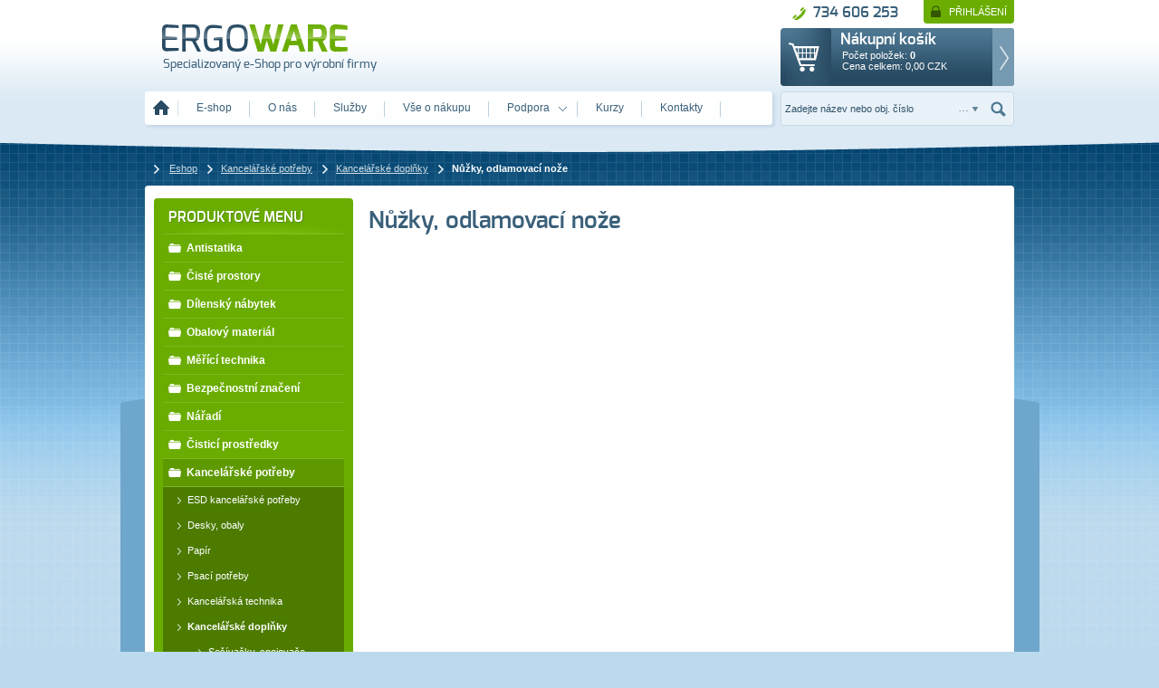

--- FILE ---
content_type: text/html; charset=UTF-8
request_url: https://www.ergoware.cz/eshop/category/nuzky-odlamovaci-noze/
body_size: 5336
content:
<!DOCTYPE html PUBLIC "-//W3C//DTD XHTML 1.0 Strict//EN" "http://www.w3.org/TR/xhtml1/DTD/xhtml1-strict.dtd">
<html xmlns="http://www.w3.org/1999/xhtml">
    <head>
    	<!--[if IE]><![endif]-->
        <meta http-equiv="content-type" content="text/html; charset=utf-8" />
        <meta http-equiv="content-language" content="cs" />
                                    <meta name="description" content="
..." />
                            <meta name="keywords" content="" />
                            <meta name="author" content="Digital Solutions, s.r.o."/>

        <meta name="robots" content="index, follow" />
        <meta name="verify-v1" content="" />
        <title>Nůžky, odlamovací nože | ErgoWare.cz - specializovaný e-shop, ergonomický nábytek, antistatika, obaly, ruční nářadí</title>
                <link rel="alternate" type="application/rss+xml" title="RSS" href="http://www.ergoware.cz/rss/"/>
        <link href="/web/ergoware/tools/css/master.css" rel="stylesheet" media="screen" type="text/css"/>
        <link href="/web/ergoware/tools/css/print.css" rel="stylesheet" media="print" type="text/css"/>
		<link href="/web/default/css/defaultstyle.css" rel="stylesheet" media="screen" type="text/css"/>

                                    <link href="/web/ergoware/tools/css/../fancybox/jquery.fancybox-1.3.0.css" rel="stylesheet" type="text/css"/>
                            <link href="/web/default/css/common.css" rel="stylesheet" type="text/css"/>
                    
        <!--[if lte IE 8]>
            <link href="/web/ergoware/tools/css/ie.css" rel="stylesheet" type="text/css" />
        <![endif]-->

        <script type="text/javascript" src="/web/ergoware/tools/js/jquery-1.4.2.min.js"></script>
        <!--[if lt IE 9]>
          	<script type="text/javascript" src="/web/ergoware/tools/js/loadingCanvas/excanvas.js"></script>
        <![endif]-->

                                    <script type="text/javascript" src="/web/ergoware/tools/js/jquery.bgiframe.min.js"></script>
                            <script type="text/javascript" src="/web/ergoware/tools/js/superfish.js"></script>
                            <script type="text/javascript" src="/web/ergoware/tools/js/supersubs.js"></script>
                            <script type="text/javascript" src="/web/ergoware/tools/js/jquery.easing.1.3.js"></script>
                            <script type="text/javascript" src="/web/ergoware/tools/js/activity-indicator.js"></script>
                            <script type="text/javascript" src="/web/ergoware/tools/js/jquery.cookie.js"></script>
                            <script type="text/javascript" src="/web/ergoware/tools/js/jquery.scrollTo-1.4.2.js"></script>
                            <script type="text/javascript" src="/web/ergoware/tools/js/jquery.dropdownReplacement-0.5-pack.js"></script>
                            <script type="text/javascript" src="/web/ergoware/tools/js/../fancybox/jquery.fancybox-1.3.0.js"></script>
                            <script type="text/javascript" src="/web/ergoware/tools/js/common_init.js"></script>
                            <script type="text/javascript" src="/web/ergoware/tools/js/swfobject.js"></script>
                            <script type="text/javascript" src="/web/ergoware/tools/js/tools.js"></script>
                            <script type="text/javascript" src="/web/ergoware/tools/js/eshop.tools.js"></script>
                    		<script type="text/javascript" src="/web/default/js/defaultscript.js"></script>

        <!--[if lte IE 6]>
            <script type="text/javascript" src="/web/ergoware/tools/js/DD_belatedPNG.js"></script>
            <script type="text/javascript" src="/web/ergoware/tools/js/DD_belatedPNG_init.js"></script>
        <![endif]-->
    </head>

    <!--[if lt IE 7 ]> <body class="ie6"> <![endif]-->
    <!--[if IE 7 ]>    <body class="ie7"> <![endif]-->
    <!--[if IE 8 ]>    <body class="ie8"> <![endif]-->
    <!--[if IE 9 ]>    <body class="ie9"> <![endif]-->
    <!--[if (gt IE 9)|!(IE)]><!--> <body> <!--<![endif]-->
	<div id="bg2">
		<div class="headerWrapper">
            <div id="header">
                <a href="/" class="logo"><img src="/web/ergoware/images/logo.png" alt="Ergonomický nábytek, měřicí technika, nářadí, obaly " /></a>
                <span class="slogan">Specializovaný e-Shop pro výrobní firmy</span>

				<div class="headerSearch">
    <form action="/search/" method="get">
    <fieldset>
        <input
            name="query"
            type="text"
            placeholder="Zadejte název nebo obj. číslo"
                            class="text smallerSearchInput"
                    />
                    <select name="site" class="select">
                <option
                    value="eshop"
                                            selected="selected"
                                    >
                    e-shop                </option>
                <option value="web">Web</option>
            </select>
                <button type="submit" class="headerSearchButton">Hledat</button>
    </fieldset>
</form></div>                	<div class="eshopBasket">
		<div class="eshopBasketWrapper">
			<a href="/eshop/basket/" class="eshopBasketHeader">Nákupní košík</a>
			Počet položek: <strong id="layoutBasketTotalCount">0</strong><br />
						Cena celkem: <strong><span id="layoutBasketTotalPrice">0,00</span>&nbsp;<span id="layoutBasketCurrencyCode">CZK</span></strong>
						<a href="/eshop/basket/" class="basketArrow">&gt;</a>
			<a href="/eshop/basket/" class="basketImg"></a>
		</div>
	</div>

<div id="flyout">
    <ul >
                <li id="loginLink">
                        <a href="/eshop/login/" class="menuLink"><span><em class="usersIcon"></em>Přihlášení</span></a>
            <ul class="flyCont">
                <li class="block">
                    <form action="/eshop/login/" method="post">
                        <fieldset>
                            <label>Uživatel:</label><input name="username" value="" type="text" class="text w160" /><br />
                            <label>Heslo:</label><input name="password" value="" type="password" class="text w160" /><br />
                            <button type="submit" class="dsBtn dsBtnScheme2"><span><em class="leftIco locked"></em> Přihlásit</span></button>
                            <a href="/eshop/lostpassword/">Zapoměli jste heslo?</a>
                                                    </fieldset>
                    </form>
                </li>
            </ul>
                    </li>
            </ul>
</div>

                <div class="infoLine">734 606 253</div>
                <div id="menuStripe">
					    	<ul id="topMenu" class="touchMenuWrapper">
			                                                		                    <li  class="  firstLink">
                                        <a href="/" rel="clickMenu69739f7776619"  title="Home" class=""><span>Home</span></a>
                                                            </li>
                                            
                                                            		                    <li  class="  ">
                                        <a href="/eshop/" rel="clickMenu69739f7776dec"  title="E-shop" class=""><span>E-shop</span></a>
                                                            </li>
                                            
                                                            		                    <li  class="  ">
                                        <a href="/o-nas/" rel="clickMenu69739f7776e3d"  title="O nás" class=""><span>O nás</span></a>
                                                            </li>
                                            
                                                            		                    <li  class="  ">
                                        <a href="/sluzby/" rel="clickMenu69739f7776e9a"  title="Služby" class=""><span>Služby</span></a>
                                                            </li>
                                            
                                                            		                    <li  class="  ">
                                        <a href="/vse-o-nakupu/" rel="clickMenu69739f7776ef1"  title="Vše o nákupu" class=""><span>Vše o nákupu</span></a>
                                                            </li>
                                            
                                                            		                    <li  class="  ">
                                        <a href="/technicke-informace/" rel="clickMenu69739f7776f48"  title="Podpora" class="sf-with-ul"><span>Podpora<em class="sf-sub-indicator"> &#187;</em></span></a>
                                                            <ul class="touchMenu" id="clickMenu69739f7776f48">
                                            
                                                            		                    <li  class="  ">
                                        <a href="/antistatika/" rel="clickMenu69739f7776fa5"  title="Antistatika" class="">Antistatika</a>
                                                            </li>
                                            
                                                            		                    <li  class="  ">
                                        <a href="/ciste-prostory/" rel="clickMenu69739f7776ffc"  title="Čisté prostory" class="">Čisté prostory</a>
                                                            </li>
                                            
                                                            		                    <li  class="  ">
                                        <a href="/trida-cistych-prostor/" rel="clickMenu69739f7777053"  title="Třída čistých prostor" class="">Třída čistých prostor</a>
                                                            </li>
                                            
                                                            		                    <li  class="last  ">
                                        <a href="http://www.ergoware.cz/eshop/producers/" rel="clickMenu69739f77770ab"  title="Nabízené značky" class="">Nabízené značky</a>
                                                            </li>
                                                                </ul></li>                        
                                                            		                    <li  class="  ">
                                        <a href="/kurzy/" rel="clickMenu69739f77770f8"  title="Kurzy" class=""><span>Kurzy</span></a>
                                                            </li>
                                            
                                                            		                    <li  class="  ">
                                        <a href="/kontakty/" rel="clickMenu69739f7777154"  title="Kontakty" class=""><span>Kontakty</span></a>
                                                            </li>
                                            
            		</ul>
                </div>
				
				
            </div>
		</div>
            <div id="wrapper" class="">
								<!-- Navigation start -->
					<div id="navigation">
	                                                    <a href="/eshop/" title="Eshop" class=" first"><span>Eshop</span></a>
                                                <a href="/eshop/category/kancelarske-potreby/" title="Kancelářské potřeby" class=" "><span>Kancelářské potřeby</span></a>
                                                <a href="/eshop/category/kancelarske-doplnky/" title="Kancelářské doplňky" class="last "><span>Kancelářské doplňky</span></a>
                                                <strong ><span>Nůžky, odlamovací nože</span></strong>                        </div>				<!-- Navigation end -->
				
								<div class="clearfix"></div>

                <div id="page">
					<div id="pageHeader"></div>
                    <div class="content">

                        <!-- Content start -->
                        <!-- mainWrapper start -->
<div id="mainWrapper">
<!-- block start -->
<div class="mainBlock">
	<h1>Nůžky, odlamovací nože</h1>
	<div class="mainBlockWrapper productListing">
    
            
        
        
        
        
        
        
        
        
        
        
        
            
    	</div>
</div>
<!-- block end -->
                        <!-- Content end -->

                                                <!-- Sidebar start -->
                                <div class="sidebar">
                            	
								<div class="widget menu">
				<h2><span>Produktové menu</span></h2>
					<div class="cont">
						<!-- Eshop categories begin -->
							<ul id="shopMenu">
            
                
    <li class="">
            <a href="/eshop/category/antistatika/" ><span></span>Antistatika</a>
        
        </li>
                        
                
    <li class="">
            <a href="/eshop/category/ciste-prostory/" ><span></span>Čisté prostory</a>
        
        </li>
                        
                
    <li class="">
            <a href="/eshop/category/dilensky-nabytek/" ><span></span>Dílenský nábytek</a>
        
        </li>
                        
                
    <li class="">
            <a href="/eshop/category/obalovy-material/" ><span></span>Obalový materiál</a>
        
        </li>
                        
                
    <li class="">
            <a href="/eshop/category/merici-technika/" ><span></span>Měřící technika</a>
        
        </li>
                        
                
    <li class="">
            <a href="/eshop/category/bezpecnostni-znaceni/" ><span></span>Bezpečnostní značení</a>
        
        </li>
                        
                
    <li class="">
            <a href="/eshop/category/naradi1/" ><span></span>Nářadí</a>
        
        </li>
                        
                
    <li class="">
            <a href="/eshop/category/cistici-prostredky/" ><span></span>Čisticí prostředky</a>
        
        </li>
                        
                
    <li class="">
            <a href="/eshop/category/kancelarske-potreby/" class="activated"><span></span>Kancelářské potřeby</a>
        
        <ul>
                        
                
    <li class="">
            <a href="/eshop/category/esd-kancelarske-potreby/" ><span></span>ESD kancelářské potřeby</a>
        
        </li>
                        
                
    <li class="">
            <a href="/eshop/category/desky-obaly/" ><span></span>Desky, obaly</a>
        
        </li>
                        
                
    <li class="">
            <a href="/eshop/category/papir/" ><span></span>Papír</a>
        
        </li>
                        
                
    <li class="">
            <a href="/eshop/category/psaci-potreby/" ><span></span>Psací potřeby</a>
        
        </li>
                        
                
    <li class="">
            <a href="/eshop/category/kancelarska-technika/" ><span></span>Kancelářská technika</a>
        
        </li>
                        
                
    <li class="">
            <a href="/eshop/category/kancelarske-doplnky/" class="activated"><span></span>Kancelářské doplňky</a>
        
        <ul>
                        
                
    <li class="">
            <a href="/eshop/category/sesivacky-spojovace/" ><span></span>Sešívačky, spojovače</a>
        
        </li>
                        
                
    <li class="">
            <a href="/eshop/category/rozesivacky/" ><span></span>Rozešívačky</a>
        
        </li>
                        
                
    <li class="">
            <a href="/eshop/category/derovacky/" ><span></span>Děrovačky</a>
        
        </li>
                        
                
    <li class="">
            <strong><span></span>Nůžky, odlamovací nože</strong>
        
        </li>
                        
                
    <li class="">
            <a href="/eshop/category/drateny-program-stojanky/" ><span></span>Drátěný program, stojánky</a>
        
        </li>
                        
                
    <li class="">
            <a href="/eshop/category/pokladny-skrinky-na-klice/" ><span></span>Pokladny, skříňky na klíče</a>
        
        </li>
                        
                
    <li class="">
            <a href="/eshop/category/lepici-pasky-a-odvijece/" ><span></span>Lepicí pásky a odvíječe</a>
        
        </li>
                        
                
    <li class="">
            <a href="/eshop/category/spony-a-sponky/" ><span></span>Spony a sponky</a>
        
        </li>
                        
                
    <li class="last">
            <a href="/eshop/category/kruzitka-pravitka/" ><span></span>Kružítka, pravítka</a>
        
        </li>
                    </ul></li>                    
                
    <li class="last">
            <a href="/eshop/category/tridneni-a-archivace/" ><span></span>Třídnění a archivace</a>
        
        </li>
                    </ul></li>                    
                
    <li class="">
            <a href="/eshop/category/kurzy-a-skoleni/" ><span></span>Kurzy a školení</a>
        
        </li>
                </ul>
						<!-- Eshop categories end -->
					</div>
			</div>
			    
		        
            
                <!-- Widgets start -->
                                                <div class="widget">
		        <h2><span>Termíny školení pro rok 2026</span></h2>
                
        <div class="cont">
			            <div>
            <p style="text-align: center;">
	<a href="/eshop/product/skoleni-teorie-bezolovnateho-pajeni-1-den-/"><span style="font-size: 14px; font-weight: bold; color: #3A607A;">Teorie bezolovnat&eacute;ho p&aacute;jen&iacute;</span></a></p>
<p style="text-align: center;">
	<strong>10. 2. 2026</strong><br />
	<strong>15. 9. 2026</strong><br />
	<span style="color: #6AAD00">.......................................................</span></p>
<p style="text-align: center;">
	<a href="/eshop/product/online-skoleni-teorie-bezolovnateho-pajeni-1-den-/"><span style="font-size: 14px; font-weight: bold; color: #3A607A;">ON-LINE: teorie bezolovnat&eacute;ho p&aacute;jen&iacute;</span></a></p>
<p style="text-align: center;">
	<strong>na objedn&aacute;n&iacute;</strong><br />
	<span style="color: #6AAD00">.......................................................</span></p>
<p style="text-align: center;">
	<a href="/eshop/product/procesy-pajeni-smd-a-tht-v-smt-rucni-a-strojni-pajeni-tepelne-procesy-a-profilovani-dps-1-den-/"><span style="font-size: 14px; font-weight: bold; color: #3A607A;">P&aacute;jen&iacute; SMD a THT v SMT, ručn&iacute; p&aacute;jen&iacute;, p&aacute;jec&iacute; stroje, tepeln&eacute; procesy a profilov&aacute;n&iacute; DPS</span></a></p>
<p style="text-align: center;">
	<strong>26. 5. 2026</strong></p>
<p style="text-align: center;">
	<span style="color: #6AAD00">...................................................</span></p>
<p style="text-align: center;">
	<a href="/eshop/product/skoleni-a-workshop-opravy-rework-bga-reballing-kontrola-zapajenych-bga-2-dny-/"><span style="font-size: 14px; font-weight: bold; color: #3A607A;">Opravy/rework BGA a SMD, reballing, kontrola zap&aacute;jen&yacute;ch BGA, SMD</span></a></p>
<p style="text-align: center;">
	<strong>28. - 29. 4. 2026</strong><br />
	<strong>13. - 14.10. 2026</strong><br />
	<span style="color: #6AAD00">.......................................................</span></p>
<p style="text-align: center;">
	<a class="dsBtn" href="/kurzy/"><span>V&scaron;echny term&iacute;ny &scaron;kolen&iacute;</span></a></p>
            </div>
        <div class="clear"></div>
        </div>
</div>                                    <div class="widget">
		        <h2><span>Aktuality</span></h2>
                <div class="articles">
                    
                        
                                                                <div class="article">
                                                    <!--<strong class="date">11.10. 2024</strong>-->
                                                    <h3><a href="/aktuality/termin-objednavek-s-garanci-dodani-do-vanoc/">Termín objednávek s garancí dodání do Vánoc</a></h3>
                                                    <div class="annotation">
                            Termín objednávek u zboží, které není skladem, s garancí dodání do Vánoc, je 25. 10. 2024. Po tomto termínu nemůžeme vzhledem k dlouhým dodacím dobám zaručit včasné doručení.                            </div>
                                            </div>
                                    <div class="article">
                                                    <!--<strong class="date">18.12. 2023</strong>-->
                                                    <h3><a href="/aktuality/nove-terminy-skoleni-a-workshopu-pro-rok-2024/">Nové termíny školení a workshopů pro rok 2024</a></h3>
                                                    <div class="annotation">
                            Podívejte se na nový kalendář na rok 2024 školení a workshopů věnujících se pájení.                            </div>
                                            </div>
                                        <div class="clear"></div>
        <div class="centered">
        <a href="/aktuality/" class="dsBtn dsBtnScheme3"><span>Zobrazit všechny</span></a>
        </div>
		        <div class="clear"></div>
		</div>
</div>                                    <div class="widget">
		        <h2><span>Rychlý kontakt</span></h2>
                
        <div class="cont">
			            <div>
            <p>
	Mob.: +420 734 606 253<br />
	<a href="mailto:ergoware@ergoplan.cz">ergoware@ergoplan.cz</a></p>
<hr />
<p>
	Přečtěte si <a href="/obchodni-podminky/" title="Obchodní podmínky společnosti ErgoPlan, s.r.o.">obchodn&iacute; podm&iacute;nky</a> společnosti ErgoPlan, s.r.o.</p>
            </div>
        <div class="clear"></div>
        </div>
</div>                                    <!-- Widgets end -->
            </div>
</div>
<!-- mainWrapper end -->
                        <!-- Sidebar end -->
                        						<div class="clearfix"></div>
                    </div>
                </div>
				<!-- Footer start -->
				<div id="footer">
										<div id="footerBottom">
					<div class="creator"><span>Created by</span> <a href="http://www.digitalsolutions.cz"><img src="/web/ergoware/images/logoDS.png" alt="Digita Solutions s.r.o." /></a></div>
					Copyright &copy; <strong>ErgoPlan, s.r.o.</strong>, 2026					</div>
				</div>
				<!-- Footer end -->

            </div>
	</div>
            <!-- eshop bubble start -->
            <div id="eshopBasketInfoBubble" class="bottomBasketInfoBubble hidden">
                <div id="eshopBasketInfoBubbleWrapper">
    
        <div class="addToCart">Do košíku bylo přidano zboží:</div>
        
        <div class="blockCommon">
            <div class="header">
                <div class="cont">
                                                                                	
                    <div class="productImg">
                        <img src="/web/noimages/default/medium.png" alt=""/>
                    </div>
                    <div class="rightSide">
                    	<strong class="eshopLastAddedProductName"></strong>
						                        <div class="productSummary">
	                    Množství: <strong> </strong>&nbsp; | &nbsp;Cena: <strong>0,00 CZK</strong>
						                            bez DPH                                                </div>
                    </div> 
                </div>
            </div>
        </div>
        <div class="cartContent"><em class="cart3"></em> Obsah Vašeho košíku:</div>
        <div class="cartContentSummary">
			Počet položek v košíku: <strong>0</strong> ks<br />
        	Cena celkem: <strong>0,00 CZK</strong>
			                bez DPH                 	</div>
     	<a href="#nogo" class="closePopup dsBtn dsBtnScheme6 fleft"><span><em class="leftIco arrowLeft2"></em> Pokračovat v nákupu</span></a> 
        <a href="/eshop/basket/" class="dsBtn dsBtnScheme5 fright"><span>Přejít do košíku <em class="rightIco cart2"></em></span></a>
    </div>            </div>
            <!-- eshop bubble end -->
        		<script type="text/javascript" src="/web/ergoware/tools/js/loaders.js"></script>

		
		
		
				
		 <!-- Google tag (gtag.js) -->
		<script async src="https://www.googletagmanager.com/gtag/js?id=G-8E0TMX5BH7"></script>
		<script>
		  window.dataLayer = window.dataLayer || [];
		  function gtag(){dataLayer.push(arguments);}
		  gtag('js', new Date());

		  gtag('config', 'G-8E0TMX5BH7');
		</script>
                                
		<script type="text/javascript" src="https://c.seznam.cz/js/rc.js"></script>
		<script>
		var conversionConf = {
		  id: 100157471,
		  value: 500
		};
		if (window.rc && window.rc.conversionHit) {
		  window.rc.conversionHit(conversionConf);
		}
		</script>
		<!--<script type="text/javascript" src="https://c.seznam.cz/js/rc.js"></script>//-->
		<script>
		var retargetingConf = {
		rtgId: 60016
		};
		if (window.rc && window.rc.retargetingHit) {
		window.rc.retargetingHit(retargetingConf);
		}
		</script>
		<!--<script type="text/javascript" src="https://c.seznam.cz/js/rc.js"></script>//-->
		<script>
			var conversionConf = {
				id: 100155757,
				value: 500
			};

			if (window.rc && window.rc.conversionHit) {
				window.rc.conversionHit(conversionConf);
			}
		</script>
		    <script type="text/javascript">
      /* <![CDATA[ */
      var seznam_retargeting_id = 100155757;
      /* ]]> */
    </script>
    <script type="text/javascript" src="//c.imedia.cz/js/retargeting.js"></script>
		<script src="https://www.abetec.cz/web/default/cookiebar/?language=cs&amp;logo=%2Fweb%2Fergoware%2Fimages%2Flogo.png"></script>    </body>
</html>

--- FILE ---
content_type: text/css
request_url: https://www.ergoware.cz/web/ergoware/tools/css/master.css
body_size: 28148
content:
@charset "utf-8";
@import url("reset.css");
@import url("../common/common.css");
@import url("jquery.dropdownReplacement-0.5.css");

@font-face {
    font-family: 'ExoMedium';
    src: url('Exo-Medium-webfont.eot');
    src: url('Exo-Medium-webfont.eot?#iefix') format('embedded-opentype'),
         url('Exo-Medium-webfont.woff') format('woff'),
         url('Exo-Medium-webfont.ttf') format('truetype'),
         url('Exo-Medium-webfont.svg#ExoMedium') format('svg');
    font-weight: normal;
    font-style: normal;
}

@font-face {
    font-family: 'ExoDemiBold';
    src: url('Exo-DemiBold-webfont.eot');
    src: url('Exo-DemiBold-webfont.eot?#iefix') format('embedded-opentype'),
         url('Exo-DemiBold-webfont.woff') format('woff'),
         url('Exo-DemiBold-webfont.ttf') format('truetype'),
         url('Exo-DemiBold-webfont.svg#ExoDemiBold') format('svg');
    font-weight: normal;
    font-style: normal;
}

body {
	background:url(../../images/bg_body.png) #bcdaed;
	color: #333333;
	padding: 0 0 0 0;
	height:100%;
	font-family: Tahoma,Geneva,"DejaVu Sans Condensed",sans-serif;
	/*font-family: "Lucida Sans","Lucida Sans Unicode","Lucida Grande",Lucida,sans-serif;
	font-family: Arial,Helvetica,FreeSans,"Liberation Sans","Nimbus Sans L",sans-serif;
	font-family: "Courier New",Courier,FreeMono,"Nimbus Mono L","Liberation Mono",monospace;
	font-family: Georgia,"Bitstream Charter","Century Schoolbook L","Liberation Serif",Times,serif;
	font-family: "Lucida Console",Monaco,"DejaVu Sans Mono","Bitstream Vera Sans Mono","Liberation Mono",monospace;
	font-family: Palatino,"Palatino Linotype",Palladio,"URW Palladio L","Book Antiqua","Liberation Serif",Times,serif;
	font-family: Tahoma,Geneva,"DejaVu Sans Condensed",sans-serif;
	font-family: Verdana,"Bitstream Vera Sans","DejaVu Sans","Liberation Sans",Geneva,sans-serif;*/
}
#bg2{
	background:url(../../images/bg2.png) repeat-x;
	width:100%;
	float:left;
}

/* ----------------------------------------------------------
Essential typographics styling based on tripoli css framework
-----------------------------------------------------------*/
#mainWrapper{
	background:#fff;
	-moz-border-radius: 4px;
	-webkit-border-radius: 4px;
	border-radius: 4px;
	zoom:1;
	padding-bottom:10px;
	clear:both;
	width:100%;
	float:left;
	margin-top:-250px;
}
	.homePage #mainWrapper{
		margin-top:-80px;
	}
#wrapper{font-size:1.2em;}
.content .weditor{padding:0; margin-top:10px; line-height:1.6em;}

/* links */
a:link, a:visited, a:hover{
	text-decoration:underline;
}
a:hover{
	text-decoration:none;
}

p{margin:0 0 1.6em 0; padding:0; text-align:left}
p.searchResults{margin:10px 0;}
p.required{padding:30px 0 0 0; line-height:1.3em; margin:0; width:auto; overflow:hidden; clear:none;}
.ie6 p.required, .ie7 p.required{
	float:left
}
.centered{text-align:center; width:100%; overflow:hidden; clear:both}
.left-align{text-align:left; width:100%; overflow:hidden; clear:both}
.right-align{text-align:right; width:100%; overflow:hidden; clear:both}
	
/* horizontal rule */
.content .weditor .fakeHr{
	background:url(../../images/dotsLine.gif) repeat-x left top;
	width:100%;
	overflow:hidden;
	clear:both;
	padding:0;
	margin:0;
	height:10px;
	line-height:0;
	font-size:0;
}

/* floating images inside weditor + image captions */
.fright{
	float:right;
	margin:5px 1px 5px 15px;
	}
.fleft{
	float:left;
	margin:5px 15px 5px 0;
	}
.fright img, .fleft img{
	vertical-align:top
}
	.img-border-left, .img-border-right{
		margin:0 15px 10px 0;
		border:1px solid #cedde6;
		float:left;
		background:#fff;
		-moz-border-radius: 4px;
		-webkit-border-radius: 4px;
		border-radius: 4px;
		zoom:1;
		}
		.img-border-left img, .img-border-right img{
			margin:0;
			padding:4px;
			float:none;
			vertical-align:top;
			}
		.content .img-border-left p, .content .img-border-right p{
			padding:0px 4px 6px 4px;
			margin:0;
			text-align:center;
			}
	.img-border-right{
		margin:0px 0 10px 15px;
		float:right;
		}

/* common annotation styling */
.content .annotation, .content .categoryAnnotation{
	font-weight:bold;
	overflow:hidden;
	clear:both;
	zoom:1;
	width:100%;
	line-height:1.6em;
	margin:10px 0 0 0;
	margin-bottom:10px;
	}
	.content .annotation .cont, .content .categoryAnnotation .cont{padding: 0 0 8px 0;}
	.content .categoryAnnotation .cont, .content .categoryAnnotation{}
	.content .annotation .cont .articleLine{padding:0;}

/* simple colored paragraph */
.weditor .colorBlock{
	padding:8px;
	line-height:1.6em;
	border:1px solid #cedde6;
	background:#eef4f8;
	margin:0 0 1.6em 0;
}
	.weditor .colorBlock a{}

/* headers */
h1, .content h2, .content h3{padding:0; line-height: 1.2em; text-align:left;}

h1{font-size:2.2em; margin:.9em 0 .5em; font-weight: normal;padding:0 17px; color:#3a607a;font-family:"ExoDemiBold",Arial,Helvetica,FreeSans,"Liberation Sans","Nimbus Sans L",sans-serif;}
h1 span{font-family:"ExoMedium",Arial,Helvetica,FreeSans,"Liberation Sans","Nimbus Sans L",sans-serif;}
.content h2{font-size:1.5em; margin:1.07em 0 0.335em; color:#5E9900; font-family:"ExoDemiBold",Arial,Helvetica,FreeSans,"Liberation Sans","Nimbus Sans L",sans-serif;}
.content h3{font-size: 1.3em;  margin:1.14em 0 0.37em; font-weight:normal; font-family:"ExoDemiBold",Arial,Helvetica,FreeSans,"Liberation Sans","Nimbus Sans L",sans-serif;}

/* ordered/unordered lists styling */
.content .weditor li{padding:0; margin:0;}
.content .weditor ul{list-style:disc outside;}
.content .weditor ol{list-style:decimal outside;}
.content .weditor ul,.content .weditor ol{margin:0 0 1.6em 2.2em;}
.content .weditor ul ul, .content .weditor ol ul, .content .weditor ul ol, .content .weditor ol ol{margin-bottom:0;}


.content table{
	width:100%;
	margin:0 0 1.6em 0;
	border-bottom:1px solid #cedde6;
	border-collapse:collapse;
	}
	.content table tr th{
		background:#eef4f8;
		border:1px solid #cedde6;
		text-align:left;
		font-weight:bold;
		font-size:1em;
		padding:5px;
		}
	.content table tr td{
		border:1px solid #cedde6;
		border-width:1px 1px 0 1px;
		background:#fff;
		vertical-align:middle;
		padding:2px 5px
		}

.content table.blankTable{
	border:none;
}
	.content table.blankTable td{
		padding:0;
		border:none;
	}
	.content table.blankTable td h2{
		margin-top:8px
	}

	table tr td.centeredText, table tr th.centeredText{
		text-align:center;
	}
.dividerLine{
	/*background:url(../../images/divider.png) no-repeat right bottom;*/
	width:100%;
	overflow:hidden;
	clear:both;
	height:0;
	font-size:0;
}
.facebookBlock{
	padding:10px 0 0 0;
	margin-bottom:0;
	float:left;
	width:100%;
	height:auto;
}
	.fileDownloads .facebookBlock{
		margin-top:10px;
	}

.content .weditor dl { margin: 0 0 1.5em 0; }
.content .weditor dl dd { margin-left: 1.5em; }

.content .weditor caption { text-align:center; font-family:Georgia, serif;  }
.content .weditor abbr, .content .weditor acronym { border-bottom: 1px dotted #fff; }
.content .weditor address { margin-top: 1.5em; font-style: italic; }
.content .weditor del { color: #fff; }
.content blockquote { padding-left:1.5em; margin: 1.5em; border-left:3px solid #ccc; font-style:italic;  }
.content strong { font-weight: bold; }
.content em, .content dfn { font-style: italic; }
.content dfn { font-weight: bold; }
.content pre, .content code { margin: 1.5em 0; white-space: pre; }
.content pre, .content code, .content tt { font: 1em monospace; line-height: 1.5; } 
.content tt { display: block; margin: 1.5em 0; line-height: 1.5; }
.content sup{vertical-align:top;}

#page{
	margin:0 auto;
	margin-top:250px;
	position:relative;
	width:100%;
	background:url(../../images/bg_page.png) repeat-y center top;
}
	.ie7 #page{
		margin-top:260px
	}
	.homePage #page{
		margin-top:80px
	}
		.ie7 .homePage #page{
			margin-top:90px
		}
	#pageHeader{
		background:url(../../images/bg_pageHeader.png) no-repeat center top;
		height:59px;
		width:100%;
		float:left;
		position:absolute;
		top:-50px;
		z-index:0;
		left:0;
	}
#wrapper{
	position:relative;
	width:100%;
	float:left;
	text-align:left;
}

/*Widths ------------------*/
input.w20, select.w20, textarea.w20, .w20{width:20px;}
input.w30, select.w30, textarea.w30, .w30{width:30px;}
input.w40, select.w40, textarea.w40, .w40, th.w40, td.w40{width:40px;}
input.w50, select.w50, textarea.w50, .w50{width:50px;}
input.w60, select.w60, textarea.w60, .w60{width:60px;}
input.w70, select.w70, textarea.w70, .w70{width:70px;}
input.w80, select.w80, textarea.w80, .w80{width:80px;}
input.w90, select.w90, textarea.w90, .w90{width:90px;}
input.w100, select.w100, textarea.w100, .w100, th.w100, td.w100{width:100px;}
input.w110, select.w110, textarea.w110, .w110, th.w110{width:110px;}
input.w120, select.w120, textarea.w120, .w120{width:120px;}
input.w130, select.w130, textarea.w130, .w130, th.w130, td.w130{width:130px;}
input.w140, select.w140, textarea.w140, .w140{width:140px;}
input.w150, select.w150, textarea.w150, .w150, th.w150, td.w150{width:150px;}
input.w160, select.w160, textarea.w160, .w160, th.w160, td.w160{width:160px;}
input.w170, select.w170, textarea.w170, .w170{width:170px;}
input.w180, select.w180, textarea.w180, .w180{width:180px;}
input.w190, select.w190, textarea.w190, .w190{width:190px;}
input.w200, select.w200, textarea.w200, .w200, th.w200{width:200px;}
input.w210, select.w210, textarea.w210, .w210{width:210px;}
input.w220, select.w220, textarea.w220, .w220{width:220px;}
input.w230, select.w230, textarea.w230, .w230{width:230px;}
input.w240, select.w240, textarea.w240, .w240{width:240px;}
input.w250, select.w250, textarea.w250, .w250{width:250px;}
input.w260, select.w260, textarea.w260, .w260, th.w260{width:260px;}
input.w270, select.w270, textarea.w270, .w270{width:270px;}
input.w280, select.w280, textarea.w280, .w280{width:280px;}
input.w290, select.w290, textarea.w290, .w290{width:290px;}
input.w300, select.w300, textarea.w300, .w300, th.w300{width:300px;}
input.w310, select.w310, textarea.w310, .w310{width:310px;}
input.w320, select.w320, textarea.w320, .w320{width:320px;}
input.w330, select.w330, textarea.w330, .w330{width:330px;}
input.w350, select.w350, textarea.w350, .w350{width:350px;}
input.w380, select.w380, textarea.w380, .w380{width:380px;}
input.w400, select.w400, textarea.w400, .w400, th.w400{width:400px;}
input.w440, select.w440, textarea.w440, .w440{width:440px;}
input.w450, select.w450, textarea.w450, .w450{width:450px;}
input.w500, select.w500, textarea.w500, .w500{width:500px;}
input.w600, select.w600, textarea.w600, .w600{width:600px;}
input.w762, select.w762, textarea.w762, .w762{width:762px;}
td.left-align, th.left-align, td.right-align, th.right-align{width:auto;}

/*Cleaners ----------------*/
.dotsLine, .hpColumn .cont .category, .content .topBg, 
.productSearch fieldset, .productBlock .bg2, .productBlock .cont, .categoryBlock .bg2, 
.categoryBlock .cont, .eshopBlock .bg2, .eshopBlock .cont, form#contacts fieldset, form#contacts, 
#wrapper form#contacts fieldset h2,.blockCommon .cont, .detailBlock.labels .cont, .mainBlock .article, 
.detailBlock div.cont, .widget, #footer, .mainBlock .blockCommon{width:100%; clear:both; *zoom:1;}

.dotsLine:after, .hpColumn .cont .category:after, .content .topBg:after, 
.productSearch fieldset:after, .productBlock .bg2:after, .productBlock .cont:after, .categoryBlock .bg2:after, 
.categoryBlock .cont:after, .eshopBlock .bg2:after, .eshopBlock .cont:after, form#contacts fieldset:after, form#contacts:after, 
#wrapper form#contacts fieldset h2:after,.blockCommon .cont:after, .detailBlock.labels .cont:after, .mainBlock .article:after, 
.detailBlock div.cont:after, .widget:after, #footer:after, .mainBlock .blockCommon:after{
	content: ""; 
	display: table;
	clear: both;
	height:0;
	line-height:0;
}
.dotsLine:before, .hpColumn .cont .category:before, .content .topBg:before, 
.productSearch fieldset:before, .productBlock .bg2:before, .productBlock .cont:before, .categoryBlock .bg2:before, 
.categoryBlock .cont:before, .eshopBlock .bg2:before, .eshopBlock .cont:before, form#contacts fieldset:before, form#contacts:before, 
#wrapper form#contacts fieldset h2:before,.blockCommon .cont:before, .detailBlock.labels .cont:before, .mainBlock .article:before, 
.detailBlock div.cont:before, .widget:before, #footer:before, .mainBlock .blockCommon:before{
	content: ""; 
	display: table;
	height:0;
	line-height:0;
}


/*-------------------------*/

.pageBreak{display:none;}

.dotsLine{
	background:url(../../images/dotsLine.gif) repeat-x left top; 
	height:2px; line-height:0px; font-size:0px;
}
.homepageOfferHeader{
	background: #3a607a;
	border: 1px solid #3a607a;
	padding: 10px;
	border-radius: 2px;
	color: #fff;
	margin-top: 12px;
	margin-bottom: 12px;
	position: relative;
	/*font-family: Tahoma, Geneva, 'FreeSans', sans-serif;*/
	box-sizing: border-box;
	width: 100%;
	float: left;
}
.homepageOfferHeader:after, .homepageOfferHeader:before {
	top: 100%;
	left: 20px;
	border: solid transparent;
	content: " ";
	height: 0;
	width: 0;
	position: absolute;
	pointer-events: none;
}

.homepageOfferHeader:after {
	border-color: rgba(248, 234, 51, 0);
	border-top-color: #3a607a;
	border-width: 12px;
	margin-left: -12px;
	margin-top: -2px;
}
.homepageOfferHeader:before {
	border-color: rgba(214, 199, 0, 0);
	border-top-color: #3a607a;
	border-width: 11px;
	margin-left: -11px;
}

/* ----------------------------------------------------
HEADER
-----------------------------------------------------*/
.headerWrapper{
	background:url(../../images/bg_headerWrapper.png) no-repeat center -385px
}
	.headerWrapper.homePageHeaderWrapper{
		background:url(../../images/bg_headerWrapper.png) no-repeat center top
	}
#header{
	position:relative;
	display:block;
	margin:0 auto;
	width:960px;
	height:175px;
	z-index:50;
}
	.homePageHeaderWrapper #header{
		height:366px;
	}
	#header .sideBanner{
		position:absolute;
		margin-top:172px;
		right:-166px;
		display:block;
		float:left;
		background:url(../../images/sidebarBannerShadow.png) no-repeat bottom;
		padding-bottom:29px;
	}
	#header #phoneHeader{
		background:url(../../images/sprites.png) no-repeat -200px -200px;
		width:248px;
		height:28px;
		position:absolute;
		right:172px;
		top:2px;
		z-index:50;
		text-indent:-999em;
	}
	#header .sideBanner img{
		vertical-align:top;
	}
	#headerImages{
		height:142px;
		width:100%;
		position:absolute;
		overflow:hidden;
		z-index:1;
		top:0;
		left:0;
	}
		#headerImages img{
			width:100%;
			vertical-align:top;
			position:absolute;
			top:0;
			left:0;
			background:#fff;
		}
		#headerImages .headerImagesLoading{
			display: block;
			float: left;
			height: 28px;
			left: 50%;
			margin-left: -14px;
			margin-top: -14px;
			position: absolute;
			top: 50%;
			width: 28px;
			z-index: 200;
		}
	.logo{
		position:absolute;
		top:5px;
		left:0px;
		z-index:100;
		zoom:1;
		display:block;
	}
		.slogan{
			position:absolute;
			font-family:"ExoMedium",Arial,Helvetica,FreeSans,"Liberation Sans","Nimbus Sans L",sans-serif;
			color:#3a607a;
			font-size:1.3em;
			left:20px;
			top:65px;
		}
		.infoLine{
			background:url(../../images/infoLine.png) no-repeat left 2px;
			right:128px;
			top:6px;
			padding-left: 23px;
			position:absolute;
			font-family:"ExoDemiBold",Arial,Helvetica,FreeSans,"Liberation Sans","Nimbus Sans L",sans-serif;
			color:#3a607a;
			font-size:1.6em;
		}
	.headerSearch{
		position:absolute;
		font-size:1.2em;
		float:left;
		margin:101px 0 0 0;
		right:0px;
		z-index:3;
		padding:0 0px 0 2px;
		background:#eaf2f9;
		border:1px solid #cadbe6;
		-moz-border-radius: 4px;
		-webkit-border-radius: 4px;
		border-radius: 4px;
		zoom:1;
	}
		.headerSearch fieldset{
			float:left;
		}
		.headerSearch button.headerSearchButton{
			background:url(../../images/sprites.png) no-repeat -400px 3px;
			border:none;
			text-indent:-999em;
			padding:0;
			margin:0;
			width:32px;
			height:36px;
			float:left;
			outline:none;
			position:relative;
		}
		.headerSearch input.text, .headerSearch select.select{
			margin:6px 0;
			margin-right:5px;
			vertical-align:top;
			border-color:#eaf2f9;
			background:#eaf2f9;
			font-size:.9em;
			vertical-align:top;
			float:left;
			padding:1px;
			height:auto;
			height:20px;
			color:#274a62;
		}
		.headerSearch input.text{
			height:20px;
			line-height:20px;
			width:144px;
		}
        .headerSearch input.text::placeholder {
            color: #2e5269;
            opacity: 1;
        }
        .headerSearch input.text:-ms-input-placeholder {
            color: #2e5269;
        }
        .headerSearch input.text::-ms-input-placeholder {
            color: #2e5269;
        }
		.ie6 .headerSearch{
			padding:5px 5px 5px 5px;
		}
		.ie6 .headerSearch input, .ie7 .headerSearch input{
			margin-top:5px
		}
		@media all and (-webkit-min-device-pixel-ratio:10000), not all and (-webkit-min-device-pixel-ratio:0)
		{
		head~body .headerSearch select { 
			min-width:64px
		}
		}
	.eshopBasket{
		position:absolute;
		right:0;
		top:31px;
		height:64px;
		width:258px;
		color:#fff;
		background:#274a62 url(../../images/bg_eshopBasket.png) repeat-x;
		-moz-border-radius: 4px;
		-webkit-border-radius: 4px;
		border-radius: 4px;
		zoom:1;
	}
		.eshopBasketWrapper{
			position:absolute;
			top:0;
			left:68px;
			padding:0;
			width:190px;
			height:54px;
			text-align:left;
			font-size:1.1em;
			zoom:1;
			float:left;
		}
			.basketArrow{
				background:url(../../images/sprites.png) -100px -150px;
				position:absolute;
				right:0px;
				top:0px;
				height:65px;
				width:24px;
				overflow:hidden;
				display:block;
				text-indent:-999em;
			}
			.basketArrow:hover{background-position:-124px -150px}
			a.eshopBasketHeader:link, a.eshopBasketHeader:visited, a.eshopBasketHeader:hover{
				color:#fff;
				text-decoration:none;
				font-size:1.5em;
				display:block;
				padding:5px 0px 3px 0;
				margin-left:-2px;
				font-family:"ExoDemiBold",Arial,Helvetica,FreeSans,"Liberation Sans","Nimbus Sans L",sans-serif;
			}
			.ie8 a.eshopBasketHeader, .ie7 a.eshopBasketHeader{
				padding:8px 0px 3px 0;
			}
			.basketImg{
				position:absolute;
				background:url(../../images/sprites.png) -50px -150px;
				width:50px;
				height:64px;
				display:block;
				top:0px;
				left:-62px
			}
	#flyout{
		zoom:1;
		position:absolute;
		right:0px;
		top:-4px;
		z-index:5;
		text-align:left;
		display:block;
		float:left;
		-moz-border-radius: 4px;
		-webkit-border-radius: 4px;
		border-radius: 4px;
		zoom:1;
		width:258px;
	}
		#flyout ul{ position:relative; float:right;}
		#flyout li{float:left;}
			#flyout li .flyCont{
				display:none;
				background:#274a62;
				-moz-border-radius: 4px;
				-webkit-border-radius: 4px;
				border-radius: 4px;
				zoom:1;
				position:absolute;
				top:35px;
				width:258px;
				right:0px;
				font-size:1.1em;
				overflow:hidden;
			}
				#flyout li#cartLink .flyCont{
					right:auto;
					left:0;
					display:none;
					visibility:hidden;
				}
					#flyout ul.cartLinkRevert li#cartLink .flyCont{
						left:auto;
						right:0;
					}
				#flyout li .flyCont .block{
					background:#274a62;
					border:3px solid #274a62;
					height:102px;
					float:none;
					padding:0px 4px;
				}
				#flyout li .flyCont .block .flyLine, #flyout li .flyCont .block p{
					padding:4px 0 5px 0;
					width:100%;
					overflow:hidden;
					clear:both;
				}
					#flyout li .flyCont .block a{
						float:none;
						display:block;
						color:#fff;
					}
					#flyout li .flyCont .block p{ 
						padding:1px 0 4px 0; 
						margin:0;
						color:#fff;
					}
						#flyout li .flyCont .block .dotsLine{
							background:none;
							border-bottom:1px solid #4e7893
						}
					.smallImg{
						width:48px;
						height:48px;
						line-height:48px;
						vertical-align:middle;
						display:table-cell;
						text-align:center;
						float:left;
						background:#fff;
						padding:0;
						border:1px solid #d9e1ed;
						overflow:hidden;
					}
					.smallImg img{
						max-height:48px; max-width:48px;
					}
				#flyout li .flyCont .block .flyLine span.textBlock{
					font-weight:normal;
					padding:4px 0 0 4px;
					background:none;
					display:block;
					overflow:hidden;
				}
					.ie6 #flyout li .flyCont .block .flyLine span.textBlock, .ie7 #flyout li .flyCont .block .flyLine span.textBlock{
						float:left
					}
				#flyout li .flyCont .block .flyLine a.dsBtn, #flyout li .flyCont .block button.dsBtn{
					float:right;
					font-size:12px;
					text-shadow:none;
					text-decoration:none;
					margin:5px 0 0 0
				}
					#flyout li .flyCont .block .flyLine a.dsBtn span, #flyout li .flyCont .block button.dsBtn span{
						font-size:12px;
					}
					#flyout li .flyCont .block .flyLine a.btn{
						padding:6px 0 1px 0
					}
		#flyout li a.menuLink, #flyout li a.menuLink:hover, #flyout li.sfHover a.menuLink:hover, #flyout li.sfHover a.menuLink, #flyout li a.opened{
			display:inline;
			float:left;
			font-size:1.1em;
			text-transform:uppercase;
			padding:0;
			background:#6aad00;
			color:#fff;
			text-decoration:none;
			text-align:center;
			-moz-border-radius: 4px;
			-webkit-border-radius: 4px;
			border-radius: 4px;
			position:relative;
			zoom:1;
			height:30px;
		}
			#flyout li#loginLink a{	
			}
			#flyout li a.menuLink:hover, #flyout li.sfHover a.menuLink:hover, #flyout li.sfHover a.menuLink, #flyout li a.opened {
				color:#fff;
				position:relative;
				zoom:1;
			}
		#flyout li a.menuLink:hover, #flyout li.sfHover a.menuLink, #flyout li.sfHover a.menuLink, #flyout li a.opened{

		}
		#flyout li#cartLink.shade{
			background-position:0 0
		}
		#flyout li a.menuLink span{
			/*background:url(../../images/icons/cart.png) no-repeat 8px center;*/
			display:block;
			padding:0 8px 0 8px;
			height:25px;
			line-height:25px;
			float:left;
			cursor:pointer;
		}
			#flyout li:hover a.menuLink span, #flyout li.sfHover a.menuLink span{
				background:#274a62
			}
				#flyout li:hover a.menuLink span em, #flyout li.sfHover a.menuLink span em{
					background-position:0 -200px
				}
			.ie9 #flyout li a.menuLink span{
				line-height:36px;
			}
			#flyout li a.menuLink em{
				font-weight:bold; 
				font-style:normal
			}
		#flyout li#loginLink a span{
			/*background:url(../../images/icons/user.png) no-repeat 8px center; */
			padding:5px 8px 7px 8px
			}
	#flyout .flyCont .block fieldset{
		padding-top:4px;
		height:96px;
	}
		#flyout .flyCont .block button.btn{
			padding:0;
			height:25px;
			margin-top:4px;
		}
		#flyout .flyCont .block fieldset br{
			clear:both;
		}
		.flyCont .block label{
			display:block;
			float:left;
			padding:3px 0 10px 0;
			font-weight:bold;
			width:80px;
			color:#fff;
		}
		.flyCont .block input{
			float:right;
			border-color:#193c54;
			background-color:#759ab1
		}
		.flyCont .block a{
			float:left;
		}
	#flyout .cartIcon, #flyout .usersIcon{
		background-image:url(../../images/sprites.png);
		width:16px;
		height:16px;
		float:left;
		display:inline;
		margin:4px 4px 0 0
	}
		#flyout .usersIcon{
			background-position:-50px 0
		}
	#menuStripe{
		background:url(../../images/bg_menuStripe.png) no-repeat left top;
		zoom:1;
		height:42px;
		width:700px;
		float:left;
		margin-top:101px;
		display:inline;
		position:absolute;
		left:0;
		z-index:8
	}
	#menuStripe .leftSide{
		position:absolute;
		left:0px;
		top:0px;
		width:8px;
		height:47px;
		display:block;
	}

/* ----------------------------------------------------
HOME PAGE
-----------------------------------------------------*/
#hpColumns{
	width:960px;
	margin:0 auto
}
	.hpColumn{
		width:220px; 
		float:left;
	}
	#wrapper .hpColumn h2{
		background:url(../../images/bckg_shopMenuHeader.png) no-repeat #004285; 
		font-size:1em;
		font-weight:bold;
		margin:10px 0 0 0; padding:7px 8px 7px 10px; 
		color:#fff; text-shadow:1px 1px 0 #002346;
		border-bottom:1px solid #003162;
		}
	
	.hpColumnWide{
		width:702px;
		float:right;
		border:4px solid #f0f3f8;
		padding:10px;
		margin:10px 0 0 0;
		height:auto !important;
		height:200px;
		min-height:200px;
	}
		.hpColumnWide h1{
			margin:0;
			padding:0;
		}
		.hpColumnWide p{
			line-height:1.5em; 
			margin-top:10px
			}
		#wrapper .hpColumnWide h2{
			font-weight:normal;
			font-size:1.6em;
			margin:0 0 .3em 0
		}
			#wrapper .hpColumnWide ul{
				margin:0 1.5em 0.3em 0;
			}
			#wrapper .hpColumnWide li{
				background:url(../../images/bckg_hpLi.gif) no-repeat left 3px;
				list-style-type:none;
				padding:8px 8px 8px 30px
			}
		
			#wrapper .hpColumnWide ol li{
				list-style:inside decimal;
				margin-left:.3em;
				padding:0;
				background:none;
			}
		#wrapper .hpBan{
			float:right;
			margin:10px 0 0 10px;
			display:inline;			
		}
		#wrapper .hpBan img{
			vertical-align:top;
		}
.hpProductsUnder{
	padding: 20px 0 10px 0;
}
.hpProductsUnder a{
	display: block;
	width: 100%;
	overflow: hidden;
}
.hpProductsUnder img{
	display: block;
	vertical-align: top;
	width: 100%;
	height: auto;
}
/* ----------------------------------------------------
NAVIGATION
-----------------------------------------------------*/
#navigation{
	padding:0;
	width:960px;
	overflow:hidden;
	clear:both;
	margin:0 auto;
	font-size:.9em;
	zoom:1;
}
#navigation a, #navigation strong{
	float:left;
	display:inline;
	margin:0 8px 8px 0;
	cursor:pointer;
	text-decoration:underline;
	color:#cedde6;
	}
	#navigation a:hover{text-decoration:none;}
	#navigation a span, #navigation strong span{
		background:url(../../images/bckg_navigationLink.png) right 5px no-repeat;
		padding:5px 18px 5px 0;
		display:block;
	}
	#navigation a.first, #navigation strong.first{
		padding:0 0 0 27px;
		background:url(../../images/bckg_navigationLink_first.png) 1px 1px no-repeat;
	}
	#navigation a.first span, #navigation strong.first span{padding:5px 18px 5px 0}
	#navigation strong span{background:none; font-weight:bold;}

#navigation strong{
	float:left;
	display:inline;
	margin:0 0 8px 0;
	color:#fff;
	text-decoration:none;
}

/* ----------------------------------------------------
CONTENT
-----------------------------------------------------*/
.content{
	width:960px;
	margin:0 auto;
	position:relative;
	z-index:5;
}

	.hpBannerLine{
		width:960px;
		margin:158px 0 0 0;
		left:0;
		position:absolute;
		overflow:hidden;
	}
		.hpBannerLine .banSmall1, .hpBannerLine .banSmall2, .hpBannerLine .banSmall3, .hpBannerLine .banSmall4{
			padding:0;
			width:240px;
			height:200px;
			margin:0;
			float:left;
			display:inline;
			overflow:hidden;
			position:relative;
		}
		.hpBannerLine a{
			display:block;
			overflow:hidden;
		}
			.hpBannerLine a span{
				display:block;
				background-color:transparent;
				background:url(../../images/hpBannerBg.png) no-repeat center top;
				overflow:hidden;
				width:240px;
				height:200px;
				position:absolute;
				left:0;
				top:0;
				zoom:1;
				z-index:1;
				opacity: .50; /* Standard: FF gt 1.5, Opera, Safari */
			}
		.hpBannerLine img{vertical-align:top; position:relative; z-index:5;}
		
	.content .hpProducts{
		float:left;
		display:inline;
		margin:4px 0 10px 0
	}
	.content .hpProducts *{
		vertical-align:top;
		display:block;
	}

	.mainBlock{
		width:730px;
		float:right;
		display:inline;
		margin:0 0px 0 0;
		height:auto !important;
		height:465px;
		min-height:465px;
	}
		.mainBlockWrapper{
			margin:10px 17px 0;
			clear:both;
			*zoom:1;
			position:relative;
		}
			.mainBlockWrapper:after {
				content: ""; 
				display: table;
				clear: both;
				height:0;
				line-height:0;
			}
			.mainBlockWrapper:before {
				content: ""; 
				display: table;
				height:0;
				line-height:0;
			}
		.wide .mainBlock{
			width:100%;
		}
	.blockCommon{
		margin: 10px 0 0 0;
		width:100%;
	}
	.blockCommon .cont, .download-box .cont, .productSearch fieldset{
		zoom:1;
		position:relative;
		background:#eef4f8;
		-moz-border-radius: 4px;
		-webkit-border-radius: 4px;
		border-radius: 4px;
		zoom:1;
	}
		.blockCommon.filtersBlock .cont{
			background:#fff;
			padding: 0 0 5px 0;
		}
		.blockCommon.filtersBlock .header{
			border:1px solid #cedde6;
			-moz-border-radius: 4px;
			-webkit-border-radius: 4px;
			border-radius: 4px;
		}
	.blockCommon form.cont{
		padding-bottom:8px
	}
	form#contacts{
		margin: 10px 0 0 0
	}
		form#contacts fieldset{
			position:relative;
		}
		#wrapper form#contacts fieldset h2{
			margin:0;
			font-size:1.1em; 
			line-height:1.5em;
			overflow:hidden;
			clear:both;
			height:36px;
			position:relative;
			zoom:1;
			}
		#wrapper form#contacts fieldset h2 span{
			display:block;
			position:relative;
		}
		#wrapper form#contacts fieldset h2 span a{
			display:block;
			padding:0 7px 0 10px;
			color:#fff;
			height:34px;
			line-height:34px;
			font-size:1.1em;
			text-transform:uppercase;
			position:relative;
			background:#3a607a;
			-moz-border-radius: 4px;
			-webkit-border-radius: 4px;
			border-radius: 4px;
			zoom:1;
			border:1px solid #3a607a;
			padding-bottom:5px;
		}
		form#contacts .formHeader em.envelope{
			position:absolute;
			width:50px;
			height:48px;
			top:1px;
			right:5px;
			z-index:50;
			display:block;
		}
		.download-box .cont{
			padding:3px 8px 8px 8px;
		}
	.mainBlock .article{
		padding:0 0 3px 0; 
		background:url(../../images/dotsLine.gif) repeat-x left bottom; 
	}
		.mainBlock .article h2{
			margin:7px 0 0 0
		}
		.mainBlock .article h2 a{
			font-size:1em; 
			line-height:1.1em; 
			font-weight:bold; 
			padding:2px 0 5px 0; 
			display:block;
		}
		.mainBlock .article .articleAnotation{
			padding:0; 
			line-height:1.5em;
		}
		.mainBlock .article .right-align{
			padding-bottom:5px;
		}
		.mainBlock .article .right-align a{
			padding:0 5px;
		}
	.mainBlock .article.last{
		background:none; 
		margin-bottom:10px;
	}
	.mainBlock .articleLine{
		color:#a8c4d6; 
		padding:10px 0 0 0; 
		font-size:.9em
		}
		.mainBlock .articleLine .date, .mainBlock .articleLine .category{
			display:inline;
		}
	
	#wrapper .blockCommon .cont h2{
		font-size:1.2em;
		text-transform:uppercase;
		padding:6px 0 2px 0;
		margin:3px 8px 0px 8px;
		/*background:url(../../images/dotsLine.gif) repeat-x left bottom;*/
		color:#5e9900
	}
	#wrapper .blockCommon .cont h3{
		margin:0;
		padding:0;
		float:left;
		display:inline;
		padding:5px 0 8px 8px;
		font-family:Arial, Helvetica, sans-serif;
		font-size:1em;
	}
		#wrapper .filtersBlock .cont h3{
			padding: 5px 0 0 8px;
		}
		.blockCommon .cont h3 a{
			background:#fff;
			color:#294d65;
			white-space:nowrap;
			padding:0 8px 0px 0;
			height:20px;
			line-height:20px;
			float:left;
			font-weight:normal;
			zoom:1;
		}
			.blockCommon .cont h3 a em{
				background:url(../../images/sprites.png) no-repeat -155px -100px;
				width:18px;
				height:16px;
				float:left;
				display:inline;
				position:relative;
				margin:2px 0 0 0
			}
		.blockCommon .cont fieldset.sorting{
			padding:8px 8px 0px 8px; 
			text-align:center
		}
		.blockCommon .cont fieldset.pagination{
			text-align:center; 
			padding:8px 5px 0 5px
		}
			.blockCommon .cont fieldset.sorting .sortBy, .blockCommon .cont fieldset.sorting .sortType, .blockCommon .cont fieldset.sorting .showOnPage{
				display:inline-block; 
				position:relative; 
				zoom:1; 
				vertical-align:top;
				width:33%;
			}
			.blockCommon .cont fieldset.sorting .sortBy{
				text-align:left;
				width:30%;
			}
				.blockCommon .cont fieldset.sorting .sortBy .sortDown, .blockCommon .cont fieldset.sorting .sortBy .sortUp{
					display:inline-block;
					*display:inline;
					*zoom:1;
					position:relative;
					vertical-align:top;
					background:url(../../images/sprites.png) no-repeat -152px -148px;
					width:18px;
					height:18px;
					text-indent:-999em;
				}
				.blockCommon .cont fieldset.sorting .sortBy .sortUp{
					background-position:-199px -148px;
				}
			.blockCommon .cont fieldset.sorting .sortType{
				padding:4px 0 0 0;
				width:35%
			}
			.sortType{
				font-size: 0;
				text-align: center;
			}
			.sortType .title, .sortType a:link, .sortType a:visited, .sortType a:hover, .sortType strong{
				font-size: 12px;
				*zoom: 1;
				*display: inline;
				display: inline-block;
				vertical-align: top;
				position: relative;
				margin-right: 5px;
			}
			.sortType a:link, .sortType a:visited, .sortType a:hover, .sortType strong{
				background: url(../../images/listing.png) -15px 0;
				width: 15px;
				height: 15px;
				text-indent: -9999em;
				overflow: hidden;
				top: -1px;
			}
			.sortType a:hover, .sortType strong{
				background-position: 0 0
			}
			.sortType a.tableSort:link, .sortType a.tableSort:visited, .sortType a.tableSort:hover, .sortType strong.tableSort{
				background-position: -15px -15px
			}
			.sortType a.tableSort:hover, .sortType strong.tableSort{
				background-position: 0 -15px
			}
			.blockCommon .cont fieldset.sorting .showOnPage{
				text-align:right;
			}
			.blockCommon .cont fieldset.sorting .dotsLine{
				margin:5px 0 0 0;
			}
			.blockCommon .cont fieldset .showOnPage{
				display:inline;
			}
			.blockCommon .cont fieldset.sorting .sortBy a, .blockCommon .cont fieldset.sorting .sortBy a:hover{
				text-decoration:none;
			}
				.blockCommon .cont fieldset.sorting a:link, .blockCommon .cont fieldset.sorting a:visited, .blockCommon .cont fieldset.sorting a:hover{
					color:#333
				}
				.blockCommon .cont fieldset.sorting em.tableView, .blockCommon .cont fieldset.sorting em.imageView{
					background:url(../../images/sprites.png) no-repeat -50px -349px;
					display:inline-block;
					width:12px;
					height:16px;
					vertical-align:top;
					position:relative;
					margin-left:3px
				}
					.blockCommon .cont fieldset.sorting em.imageView{
						background-position:0 -350px;
						width:16px
					}
	
/* ----------------------------------------------------
PRODUCT AND CATEGORIES BOX
-----------------------------------------------------*/
	.productBlock, .categoryBlock, .eshopBlock, #wrapper form#loginSecured{
		background:#eef4f8;
		width:341px;
		float:left;
		display:inline;
		position:relative;
		margin:10px 9px 0 0;
		border:1px solid #cedde6;
		-moz-border-radius: 4px;
		-webkit-border-radius: 4px;
		border-radius: 4px;
		zoom:1;
		overflow:hidden;
	}
		.eshopResults{
			width:453px
		}
		.productBlock{
			border:1px solid #cedde6;
			width:224px;
			background:none;
		}
		.categoryBlock, .eshopBlock, #wrapper form#loginSecured{
			background:#EEF4F8;
		}
		#wrapper form#loginSecured{
			display:inline-block;
			float:none;
			margin:0
		}
		.productBlock.third, .categoryBlock.second, .eshopBlock.second{
			margin:10px 0 0 0
		}
		.productBlock .bg2, .categoryBlock .bg2, .eshopBlock .bg2, #wrapper form#loginSecured fieldset{
			background:url(../../images/bckg_productBlockHeader.png) no-repeat 0 top;
		}
			.categoryBlock .bg2, .eshopBlock .bg2, #wrapper form#loginSecured fieldset, .productBlock .bg2{
				background:none;
			}
		.productBlock .cont, .categoryBlock .cont, .eshopBlock .cont, #wrapper form#loginSecured .cont{
			padding-bottom:8px;
			position:relative;
		}
			.categoryBlock.eshopIndex .cont, .eshopBlock.eshopIndex .cont{
				min-height:50px;
				padding:10px 10px 0 10px;
				width:auto;
				zoom:1;
				overflow: visible;
			}
				* html .categoryBlock.eshopIndex .cont{
					height:50px
				}
				.eshopBlock.eshopIndex .cont{
					height:auto !important;
					height:auto;
					min-height:0;
				}
			#wrapper form#loginSecured .cont{
				height:auto !important;
				height:auto;
				min-height:0;
				padding:0 10px 10px 10px
			}
			.categoryBlock .cont, .eshopBlock .cont{
				padding-bottom:0
			}
				#wrapper .eshopBlock .cont h3{
					margin:0;
					padding:0 0px 1px 0px;
					text-transform:uppercase;
				}
				#wrapper .eshopBlock .cont div{
					padding:2px 0px 6px 0px;
					width:100%;
					overflow:hidden;
					clear:both;
				}
			.productBlock .leftSide, .categoryBlock .leftSide, .eshopBlock .leftSide{
				float:left;
				display:inline;
				width:176px;
				margin:7px 0 0 11px
			}
			.productBlock .rightSide, .categoryBlock .rightSide, .eshopBlock .rightSide{
				padding:5px 0 0 0;
				overflow:hidden;
			}
			.productBlock .productImageWrapper{
				position:relative;
				width:100%;
				overflow:hidden;
				clear:both;
			}
			.productBlock .imgHolder, .producerDetail .imgHolder{
				width:224px;
				height:150px;
				margin:0 auto;
				line-height:150px;
				padding:0;
				display: table-cell;
				*display:block;
				text-align: center;
				vertical-align: middle;
				left:0;
				top:37px;
			}
				.productBlock .hasIcons{
					position: absolute;
					right: 3px;
					bottom: 3px;
					z-index: 100;
					font-size: 0;
				}
				.productBlock .hasIcons a{
					position: relative;
					vertical-align: top;
					display: inline;
					float: right;
					margin-left: 3px;
				}
				.productBlock .hasIcons img{
					display: block;
					vertical-align: top;
				}
				.categoryBlock .imgHolder{
					width:40px;
					height:40px;
					overflow:hidden;
					display:inline;
					float:left;
					margin:0 10px 0 0
				}
					.categoryBlock .imgHolder img{
						vertical-align:top
					}
			#wrapper .productBlock .cont h2, #wrapper .categoryBlock .cont h2{
				margin:0 0 0px 0;
				font-size:1.3em;
				line-height:1.1em;
				font-family:"ExoDemiBold", Arial, Helvetica, sans-serif;
			}
				.productBlock .productAttributes{
					position:relative;
					display:block;
					top:0px;
					left:0px;
					height:150px;
					margin:0 0 7px 0
				}
				#wrapper .categoryBlock .cont h2{
					background:none;
				}
				#wrapper .productBlock .cont h2 a, #wrapper .categoryBlock .cont h2 a{
					font-weight:bold;
					display:block;
				}
				#wrapper .categoryBlock .cont h2{
					padding:0 0 8px 0; 
					overflow:hidden;
				}
			.productBlock .cont .description{
				min-height:83px;
			}
				* html .productBlock .cont .description{
					height:83px
				}
				#wrapper .categoryBlock .cont .description{
					padding:0 0 10px 0;
					overflow:hidden;
				}
					.ie6 #wrapper .categoryBlock .cont .description{
						float:left;	
					}
					.content .productBlock .cont .description div.annotation{
						font-size:.9em;
						line-height:1.3em;
						background:none;
						font-weight:normal;
						margin-bottom:0;
						margin-top:5px
					}
						.content .categoryBlock .cont .description div.annotation{
							font-size:.9em;
							line-height:1.4em;
							background:none;
							font-weight:normal;
							padding:0;
							margin-bottom:0;
							margin-top:0;
							width:100%;
							clear:both;
						}
			#wrapper .productBlock .cont .dsBtn{
				margin:0 8px 0 0; 
				float:right;
				position:relative;
				z-index:50
			}
			.productBlock .cont .pricesCommonBlock{
				text-align:left;
				padding:0px 8px 0 8px;
				position:relative;
			}
				.productBlock .cont .pricesCommonBlock .availability{
					color:#ed7500;
					font-family:"ExoDemiBold", Arial, Helvetica, sans-serif;
					text-transform:uppercase;
					position:absolute;
					right:8px;
					top:-22px;
					font-size:1em;
				}
				.productBlock .cont .bargainPriceBlock{
					position:absolute;
					top:-22px;
					left:8px;
					text-decoration:line-through;
				}
				.productBlock .cont .bargainPriceBlock strong{
					font-weight: normal;
				}
				.productBlock .cont .priceBlock div{

				}
				.productBlock .cont .priceBlock div span{
					font-size:.9em; 
					white-space:nowrap;
					color:#999
				}
				.productBlock .cont .priceBlock strong{
					color:#5E9900;
					font-family:"ExoDemiBold", Arial, Helvetica, sans-serif;
					font-size:1.2em;
					font-weight: normal;
				}

/* ----------------------------------------------------
TOP PRODUCT
-----------------------------------------------------*/

.content h2.categoriesHeader{
	clear:both;
	width:100%;
	overflow:hidden;
	margin:0 0 -5px 0;
	font-size:1.2em;
	padding:15px 0 0 0;
	text-transform:uppercase;
	}
	.content h2.categoriesHeader em{
		background:url(../../images/sprites.png) no-repeat -150px -150px;
		width:25px;
		height:20px;
		float:left;
		display:inline;
	}
	.content h2.categoriesHeader span{
		overflow:hidden;
		float:none;
		display:block;
		*float:left;
	}

.topProduct{
	width:100%;
	overflow:hidden;
	zoom:1;
	clear:both;
	margin-top:10px;
}
.topProduct .productBlock{
	margin:0;
	width:auto;
	float:none;
	zoom:1;
	display:block;
	background:#eef4f8
}
	.topProduct .productBlock .cont{
		padding:10px 0;
	}
	.topProduct .productBlock .bg2{
		
	}
	.topProduct .productBlock .imgHolder{
		width:220px;
		height:230px;
		line-height:230px;
		background:#fff;
	}
	.topProduct .productBlock .leftSide{
		width:220px;
		margin:0 18px 0 10px;
		position:relative;
	}
		.ie7 .topProduct .productBlock .leftSide{
			margin:0 0 0 4px
		}
	.topProduct .productBlock .rightSide{
		margin-right:10px;
	}
	.topProduct .productBlock .productAttributes{
		position:absolute;
		top:0;
		left:0;
		margin:0;
		zoom:1;
		width:220px;
		height:206px;
		padding-bottom:10px
	}
		.ie7 .topProduct .productBlock .productAttributes{
			top:4px;
		}
	#wrapper .topProduct .productBlock .cont .description{
		width:100%;
		display:block;
		overflow:hidden;
		clear:both;
		zoom:1;
		height:auto;
		margin:0 0 10px 0;
	}
		#wrapper .topProduct .productBlock .cont .description div.annotation{
			font-size:1em;
			padding:0 0 28px 0;
			margin:0;
			line-height:1.5em;
			overflow:hidden;
			clear:both;
			width:100%;
			zoom:1;
		}
		#wrapper .topProduct .productBlock .cont h2{
			font-size:1.7em;
			font-weight:normal;
			background:none;
			width:auto;
			height:auto;
			display:block;
			padding:0 0 15px 0;
		}
		#wrapper .topProduct .productBlock .cont h2 a, .ie7 #wrapper .topProduct .productBlock .cont h2 a{
			font-weight:normal;
			display:block;
			position:relative;
			top:auto;
		}
		#wrapper .topProduct .productBlock .cont .priceBlock{
			text-align:left;
			position:relative;
			margin:0;
			font-size:1.2em;
		}
		.topProduct .productBlock .cont .priceBlock div{
			padding:0;
			zoom:1;
			overflow:hidden;
			position:relative;
		}
			#wrapper .topProduct .productBlock .cont .dsBtn{
				margin:0;
			}
			.topProduct .productBlock .cont .pricesCommonBlock{
				padding:0;
			}
			.topProduct .productBlock .cont .pricesCommonBlock .availability{
				right:0;
			}
			.topProduct .productBlock .cont .bargainPriceBlock{
				left:0;
			}
/* ----------------------------------------------------
PRODUCT DETAIL
-----------------------------------------------------*/
.leftSideDetail{
	width:390px;
	float:right;
	margin:0;
}
.detailBlock{
	clear:both;
	zoom:1;
	height:auto !important;
	height:1%;
	position:relative;
	z-index:20;
	margin:10px 0;
}
	.pricesAndParams{
		background:#eef4f8;
		border:1px solid #cedde6;
		padding:8px 0;
		-moz-border-radius: 4px;
		-webkit-border-radius: 4px;
		border-radius: 4px;
		z-index:15;
		zoom:1;
		margin:0 0 10px 0
	}
		.pricesAndParams.detailBlock .cont .firstLine{
			border-bottom:1px solid #cedde6;
			margin:0;
			padding:0 0 8px
		}
		.pricesAndParams.detailBlock .cont .line{
			margin:0;
			padding:0 10px
		}
		.pricesAndParams.detailBlock .cont .line .leftSide{
			color:#3A607A
		}
		.pricesAndParams form{
			border-top:1px solid #faf8f8;
			padding:6px 0 0 0;
			width:100%;
		}
		.pricesAndParams form.notShowPrice{
			padding: 0;
			border:0;
		}
	.detailBlock .cont{
		padding-bottom:2px
	}
		.detailBlock .cont .line{
			clear:both;
			margin:3px 10px;
			padding:0;
			position:relative;
		}
			.detailBlock .cont .annotationLine{
				font-size:.9em;
				line-height:1.4em;
				padding-bottom:10px;
			}
			.ie6 .detailBlock .cont .line, .ie7 .detailBlock .cont .line{
				height:1%
			}
			.detailBlock .firstLineFix .line:first-child{
				background:none;
			}
			.detailBlock .cont fieldset.line, .rightSideDetail .detailBlock .cont .last{
				background:none;
				padding:0
				}
			.detailBlock .cont fieldset.parameters{
				padding:0;
			}
			.detailBlock .cont .line .leftSide, .detailBlock .cont .line .rightSide{
				width:120px;
				float:left;
				position:relative;
				vertical-align:top;
				padding:3px 0 1px 0
			}
			.detailBlock .cont .line .leftSide{clear:both; color:#5e9900}
			.detailBlock .cont .line .rightSide{ 
				padding:3px 0 3px 4px;
				float:none;
				width:auto;
				zoom:1;
				overflow:hidden;
				font-weight:bold;
			}
				.ie6 .detailBlock .cont .line .rightSide, .ie7 .detailBlock .cont .line .rightSide{
					float:left;
				}
			.detailBlock .cont .line .rightSide a{
				color:#333
			}
				.detailBlock .cont .line .rightSide a.dsBtn:link, .detailBlock .cont .line .rightSide a.dsBtn:visited, .detailBlock .cont .line .rightSide a.dsBtn:hover{
					text-decoration:none;
				}
			.detailBlock .cont .line .rightSide p{
				padding:1px 0 7px 0; 
				margin:0; 
				font-size:.9em;
			}
			.detailBlock .cont .line table{
				margin-bottom:8px;
				border-color:#cedde6
			}
				.detailBlock .cont .line table td, .detailBlock .cont .line table th{
					border-color:#cedde6
				}
				.detailBlock .cont .line table th{
					background:#fff;
					padding:2px 5px
				}
				
			.detailBlock .cont .line .bargainPrice, .detailBlock .cont .line .normalPrice{
				margin:0 0 5px 0;
			}
				.detailBlock .cont .line .bargainPrice{
					text-decoration:line-through;
					color:#6e99b4
				}
			.detailBlock .cont .line .normalPrice{
				display:inline;
				float:left;
				position:relative;
				overflow:hidden;
				font-family:"ExoDemiBold", Arial, Helvetica, sans-serif;
			}
						.detailBlock .cont .line .normalPrice strong{
							font-size:1.4em;
							color:#5e9900
						}
						.detailBlock .cont .line .normalPrice strong span{
							font-weight:bold;
						}
						.detailBlock .cont .line .normalPrice span{
							white-space:nowrap
						}
					.detailBlock .cont .line .bargainPrice b.cont{
						background:none;
					}
					.detailBlock .cont .line .bargainPrice b.cont strong, .detailBlock .cont .line .bargainPrice b.cont span{
						text-decoration:line-through;
					}
					.detailBlock .cont .line .phe{
						font-size:.9em;
						color:#6e99b4;
						width:100%;
						overflow:hidden;
						clear:both;
					}
					.detailBlock .cont .line .save{
						display:block;
						color:#fe0000;
						width:100%;
						overflow:hidden;
						clear:both;
						padding:10px 0 0 0
					}
					#stockAvailabilityWrapper{
						position:relative;
						display:inline;
						cursor:help;
						border-bottom:1px dotted #444;
						font-weight:bold;
						text-transform:uppercase;
					}
				#stockAvailabilityNote{
					display:none;
				}
				.availabilityLine{
					z-index:200
				}
				.stockAvailabilityTooltip{
					display:none;
					background-color:#ffffaa;
					zoom: 1;
					-webkit-border-radius: 5px; 
					-moz-border-radius: 5px; 
					border-radius: 5px;   
					-moz-background-clip: padding; -webkit-background-clip: padding-box; background-clip: padding-box; 
					padding:5px 5px 0 5px;
					font-size:11px;
					width:210px;
					z-index:999;
					-moz-box-shadow: 2px 2px 11px #666;
					-webkit-box-shadow: 2px 2px 11px #666;
				}
					.detailBlock .cont .line .stockAvailabilityTooltip p{
						padding:0 0 5px 0;
						line-height:1.4em;
						font-size:1em;
						margin:0;
					}
.detailBlock.labels{
	margin-top:10px;
}
.detailBlock.labels .cont{
	padding:9px 0 10px 0
}
.toolTipHolder { 
	display:none;
	padding:3px 3px 15px 3px;
	margin:0 0 0 3px;
	height:79px; 
	width:142px; 
	color:#000;
	overflow:hidden;
	background:url(../../images/tooltip.gif) no-repeat left top;	
}
	.toolTipHolder.bottom{
		background:url(../../images/tooltip.gif) no-repeat right top;
		padding: 13px 3px 5px 3px;
		margin:0 0 0 -3px;
	}
	.detailBlock.labels .toolTipHolder .cont{
		display:table;
		background:none;
		padding:0;
		height:77px;
		width:138px;
	}
		.toolTipHolder .cont p{
			padding:0;
			margin:0;
			display:table-cell;
			text-align:center;
			vertical-align:middle;
			font-size:.9em;
			line-height:1.3em;
		}
#toolTips a, #toolTips img{display:block; float:left;}
#toolTips img{vertical-align:top}
#toolTips a{
	display:inline;
	float:left;
	padding-left:10px;
}
/* ----------------------------------------------------
ESHOP BUBBLE
-----------------------------------------------------*/
#eshopBasketInfoBubble{
	border:1px solid #d9e2ec;
    -moz-box-shadow: 0px 0px 15px #abbdd3; /* FF3.5+ */
 	-webkit-box-shadow: 0px 0px 15px #abbdd3; /* Saf3.0+, Chrome */
    box-shadow: 0px 0px 15px #abbdd3; /* Opera 10.5, IE 9 */
	background:#fff;
	position:absolute;
	z-index:60;
	left:-9999em;
	top:-9999em;
	width:230px;
	font-size:1.1em;
	line-height:1.5em;
	text-align:left
}
#eshopBasketInfoBubble.hidden{
    left:-9999em;
    top:-9999em;
}
	#eshopBasketInfoBubbleWrapper{
		width:520px;
		font-size:1.2em;
		text-align:left;
	}
		#eshopBasketInfoBubbleWrapper .addToCart{
			font-size:1.7em;
			padding:5px 0 5px 0;
			color:#5E9900
		}
		#eshopBasketInfoBubbleWrapper .eshopLastAddedProductName, #eshopBasketInfoBubbleWrapper .cartContent{
			color:#3a607a;
			font-size:1.4em;
			padding:5px 0 10px 0;
			font-weight:bold;
			display:block;
		}
			#eshopBasketInfoBubbleWrapper .eshopLastAddedProductName{
				font-family:"ExoDemiBold", Arial, Helvetica, sans-serif;
			}
			#eshopBasketInfoBubbleWrapper p.annotation{
				font-size:.9em;
				color:#828282;
				margin-bottom:10px;
			}
		#eshopBasketInfoBubbleWrapper .productImg{
			width:150px;
			background:#fff;
			display:inline;
			float:left;
			overflow:hidden;
		}
		#eshopBasketInfoBubbleWrapper .productImg img{
			max-width: 100%;
			margin:0 auto;
			display:block;
			vertical-align:top;
		}
		#eshopBasketInfoBubbleWrapper .blockCommon{
			margin-top:8px;
		}
		#eshopBasketInfoBubbleWrapper .cont{
			padding:8px;
			width:auto;
		}
		#eshopBasketInfoBubbleWrapper .rightSide{
			float:right;
			width:340px;
		}
	#eshopBasketInfoBubbleWrapper .cartContent{
		text-align:right;
		font-weight:bold;
		float:left;
		width:158px;
		font-size:1em;
		padding:19px 0 10px 0
	}
		.ie6 #eshopBasketInfoBubbleWrapper .cartContent em,
		.ie7 #eshopBasketInfoBubbleWrapper .cartContent em{
			margin-right:3px
		}
	#eshopBasketInfoBubbleWrapper .cartContentSummary{
		float:right;
		display:inline;
		width:349px;
		padding:8px 0;
		line-height:1.6em;
	}
	#eshopBasketInfoBubbleWrapper .productSummary{
		font-size:1.1em;
	}



#parameters .loadingImage{
		position:relative;
		vertical-align:top;
		zoom:1;
		*left:0px;
		visibility:visible;
		display:none;
		width:22px;
		height:22px;
}
	#AddPostBlock .loadingImage{
		height:22px;
		width:22px;
		margin:0 auto;
		display:none;
		visibility:visible;
		*display:block;
		*visibility:hidden;
		position:absolute;
		vertical-align:top;
		zoom:1;
	}
	#AddPostBlock .loadingShow{
		visibility:visible;
		display:block;
		position:relative;
	}
	#parameters .loadingShow{
		visibility:visible;
		display:inline-block;
		margin-left:3px;
		*display:inline;
		*margin-left:10px;
	}
	body .content .discussion .AddPostBlockShow{
		display:none;
		visibility:visible;
		position:relative;
		left:auto;
		top:auto;
	}
	#parameters .loadingImage *{
		vertical-align:top
	}
.detailBlock .cont #parameters fieldset.line button.disabledWhileAjax, .detailBlock .cont #parameters fieldset.line button.disabledWhileAjax span{
	color:#759ab1; 
}

/* ----------------------------------------------------
PRODUCT DETAIL - RIGHT SIDE
-----------------------------------------------------*/
.rightSideDetail{
	float:left;
	width:290px;
	margin-bottom: 10px;
}
	.rightSideDetail .bookBlock{
		background:none;
		padding:5px 0 0 0
	}
	.rightSideDetail .bookBlock .fb_share_count_hidden{
		margin-top:1px
	}
.productAttributes, .productAttributes:link, .productAttributes:visited, .productAttributes:hover{
	overflow:hidden;
	clear:both;
	margin:0 0 10px 0px;
	z-index:20;
	position:absolute;
	width:100%;
	text-decoration:none;
}
	.productAttributes strong, .productAttributes:link strong, .productAttributes:visited strong, .productAttributes:hover strong{
		background:url(../../images/bckgAttributes.png) no-repeat left top;
		clear:both;
		float:left;
		display:inline;
		margin:5px 8px 0 5px;
		padding:0 0 0 12px;
		color:#fff;
		white-space:nowrap;
		text-decoration:none;
	}
		.productAttributes strong span, .productAttributes:link strong span, .productAttributes.visited strong span, .productAttributes:hover strong span{
			background:url(../../images/bckgAttributes.png) no-repeat right top;
			display:block;
			padding:0 7px 0 0;
			margin-right:-7px !important;
			margin-right:0;
			font-weight:bold;
			white-space:nowrap;
			font-size:.9em;
			float:left;
			line-height:19px;
			height:19px;
			text-decoration:none;
		}
		.productAttributes strong.attrGreen{background-position:left top;}
		.productAttributes strong.attrGreen span{background-position:right top;}
		.productAttributes strong.attrPurple{background-position:left -120px;}
		.productAttributes strong.attrPurple span{background-position:right -120px;}
		.productAttributes strong.attrLightBlue{background-position:left -30px;}
		.productAttributes strong.attrLightBlue span{background-position:right -30px;}
		.productAttributes strong.attrRed{background-position:left -60px; }
		.productAttributes strong.attrRed span{background-position:right -60px;}
		.productAttributes strong.attrDarkBlue{background-position:left -130px; }
		.productAttributes strong.attrDarkBlue span{background-position:right -130px;}
		.productAttributes strong.attrYellow{background-position:left -90px; color:#766e00}
		.productAttributes strong.attrYellow span{background-position:right -90px;}
		
		.productAttributes strong.attrStar{
			position:absolute;
			right:5px;
			top:5px;
			background-position:0 -180px;
			width:40px;
			height:40px;
			text-align:center;
			margin:0;
			padding:0;
			display:block;
			float:none;
		}
			.productAttributes strong.attrStar span{
				padding:0;
				margin:0 !important;
				background:none;
				float:none;
				height:40px;
				line-height:40px;
				width:40px;
			}
		
		.icoPrint, .icoPdf{
			background:url(../../images/icons/icoPrint.png) no-repeat 10px center;
			display:block;
			padding:4px 0 4px 32px
		}
		.icoPdf{
			background:url(../../images/icons/icoPdf.png) no-repeat 10px center;
		}
.imgHasNoDesc{
	width:290px;
	overflow:hidden;
	float:right;
	height:244px;
}
#imagesCont{
	width: 290px;
	float:right;
	position:relative;
	height:286px;
	overflow:hidden;
}
	#imagesCont .productAttributes{
		position:absolute;
		z-index:9;
		width:100%;
		height:100%;
		cursor:pointer;
	}
	#imagesCont .prevPage, #imagesCont .nextPage{
		background:url(../../images/bclg_imgScrollLeft.png) no-repeat left center;
		width:26px;
		height:244px;
		position:absolute;
		left:0px;
		top:0;
		z-index:10;
		text-indent:-999em;
		cursor:pointer;
	}
	#imagesCont .nextPage{
		background:url(../../images/bclg_imgScrollRight.png) no-repeat left center;
		left:auto;
		right:0px;
	}
	#imagesCont.oneImage .nextPage, #imagesCont.oneImage .prevPage,
	#imagesCont.noImage .nextPage, #imagesCont.noImage .prevPage{
		display:none;
	}
div.photosBlock { 
	position:relative; 
	overflow:hidden; 
	width: 290px; 
	height:244px; 
} 
 
div.photosBlock div#photos { 
	width:20000em; position:absolute;
	} 

div.photosBlock div#photos a, div.photosBlock div#photos em{ 
	float:left;
	cursor:pointer;
	width:274px;
	height:224px;
	line-height:224px;
	margin:8px;
	display: table-cell;
	text-align: center;
	vertical-align: middle;
} 
	div.photosBlock div#photos em{
		cursor:default;
	}
	#imagesCont span.imgDescription {
		display: none;
		position:absolute;
		left:0;
		top:244px;
		background:#fff;
		width:281px;
		text-align:center;
		font-weight:bold;
	}
.panes{
	background:#fff;
	border:1px solid #CEDDE6;
	-moz-border-radius: 4px;
	-webkit-border-radius: 4px;
	border-radius: 4px;
}
	.panesHP{
		background:#EEF4F8;
		border-color: #CEDDE6;
	}
.panes .cont{
	width:100%;
	overflow:hidden;
	clear:both;
}
.panes .header{
	padding:11px;
	overflow:hidden; 
	zoom:1;
}
.panes .tabPane{
	display:none; 
	overflow:hidden; 
	zoom:1;
}
	.panes .tabPane .desc{
		line-height: 1.6em;
	}
	.panes .tabPane .desc p{
		margin:0 0 10px 0
	}
	
	.panes li{padding:0; margin:0;}
	.panes ul{list-style:disc outside;}
	.panes ol{list-style:decimal outside;}
	.panes ul, .panes ol{margin:0 0 1em 2.2em;}
	.panes ul ul, .panes ol ul, .panes ul ol, .panes ol ol{margin-bottom:0;}
	
	table.informativeParams{
		margin-bottom:8px;
		border-color:#fff;
	}
	.panes .tabPane table.informativeParams td, .panes .tabPane table.informativeParams th{
		border:none;
	}
.panes .tabPane table tr th{
	background:#fff;
	color:#C34D58;
	font-weight:bold;
	padding:3px 0;
}
	.panes .tabPane table tr.firstParamsRow td{
		color:#BF4B56;
		font-weight:bold;
		border-bottom:1px solid #E1E7E7;
		padding:0 0 3px 0;
	}
.panes .tabPane table tr td{
	background:#fff;
	padding:3px;
}
	.panes .cont .productBlock{
		width:218px;
		margin:5px 6px 0 0;
		background-position:-8px top;
		background: #fff;
	}
		.panes .cont .productBlock .bg2{
			background-position:-8px top
		}
		.panes .cont .productBlock.third{
			margin:5px 0 0 0
		}
	.panes .cont .productBlock .cont .leftSide{
		width:160px;
		margin:7px 11px 0 7px
	}
		#wrapper .panes .cont .productBlock .cont h2{
			width:218px
		}
		#wrapper .panes .cont .productBlock .cont .annotation{
			width:202px
		}
	#wrapper .productBlock .cont h2{
		height:41px;
		display: table;
		width:100%;
	}
		#wrapper .productBlock .cont h2{
			position: relative;			
		}
	
		#wrapper .productBlock .cont h2 a{
			display: table-cell;
			vertical-align: middle;
			width: 100%;
			margin: 0 auto;
			
		}
			.ie7 #wrapper .productBlock .cont h2 a{
				position: absolute;
				top: 50%;
			}
			
			#wrapper .productBlock .cont h2 a span{
				display:block;
				padding:0 8px;
				//font-weight: bold;
			}
			.ie7 #wrapper .productBlock .cont h2 a span{
				position: relative;
				top: -50%;
			}

	#wrapper .productBlock .cont .description{
		margin:0 8px;
	}
	.panes .productBlock .cont .priceBlock{
		float:left;
		width:100px;
		white-space: nowrap;
		overflow: hidden;
	}
.mainBlock .panes .articles{
	padding:0 0 0 0;
	border:1px solid #dce4ee;
	background:url("../../images/bckg_mbHeader.png") repeat-x scroll left top #F3F5F9;
	margin-bottom:12px
}
.mainBlock .panes .articles p{
	margin:5px 0 0 0;
	padding:1px 5px 5px 5px;
	border-bottom:1px solid #dce4ee;
}
.mainBlock .panes .article{
	padding: 3px 0 6px 0;
	background-color:#fff
	}
	.mainBlock .panes .article.last{
		margin-bottom:0;
	}
	#wrapper .panes .article h2{
		margin:0
	}

.mainBlock .panes .videos{
	width: 100%;
	overflow: hidden;
	clear: both;
}
	.mainBlock .panes .videos .clearfix{
		width: 100%;
		display: block;
		overflow: hidden;
		clear: both;
	}
	.mainBlock .panes .videos .videoWrapper{
		display: inline;
		float: left;
		position: relative;
		width: 49%;
		margin-bottom: 10px;
	}
	.mainBlock .panes .videos .videoWrapper.secondVideo{
		float: right;
	}
	.mainBlock .panes .video_description{
		display: block;
		overflow: hidden;
		clear: both;
		text-align: center;
		padding: 5px;
		background: #eef4f8;
		border:1px solid #cedde6;
		border-width: 0 1px 1px 1px
	}
.mainBlock .panes .video{
	position: relative;
	padding-bottom: 56.25%;
	padding-top: 30px;
	height: 0;
	overflow: hidden;
}
.mainBlock .panes .video iframe,
.mainBlock .panes .video object,
.mainBlock .panes .video embed {
	position: absolute;
	top: 0;
	left: 0;
	width: 100%;
	height: 100%;
}
div.tabsCover{
overflow:hidden;
width:100%;
clear:both;
position:relative;
}
div.tabsSliderCover{
	width:100%;
	clear:both;
	overflow-x:hidden;
	position:relative;
	bottom:-3px;
}
div.tabSliderArrowsActive div.tabsCover {
	width:88%;
	margin:0 6%;
	height:35px;
}
div.tabsSliderCover .arrowLeft, div.tabsSliderCover .arrowRight{
	position:absolute;
	z-index:10;
	display:none;
	top:7px;
	left:10px;
	height:18px;
	width:18px;
	padding:2px 2px 0 0;
	-moz-border-radius:3px;
	-webkit-border-radius:3px;
	border-radius:3px;
	border:1px solid #fff;
	text-align:center;
	cursor:pointer;
	text-indent: -999em;
	background:url(../../images/sprites.png) no-repeat -196px -98px;
}
	div.tabsSliderCover .arrowRight{
		left:auto;
		right:10px;
		padding:2px 0 0 2px;
		background-position: -150px -98px;
	}
	div.tabSliderArrowsActive .arrowLeft, div.tabSliderArrowsActive .arrowRight{
		display:block;
	}
ul.tabs{
	padding:0;
	margin:0;
	overflow:visible;
	clear:both;
	position:relative;
	width:100%;
	height:32px;
}
div.tabSliderArrowsActive ul.tabs {
	top:-1px;
	left:0;
	position:absolute;
	width:820px;
	white-space:nowrap
}
.tabs li{
	white-space:nowrap;
	overflow:hidden;
	list-style:none;
	padding:0 0 0 7px;
	margin:0 0 0 0;
	display:inline;
	float:left;
	position:relative;
	z-index:1;
	background:url(../../images/bckg_detailTab2.gif) no-repeat 0 0;
	font-family: "ExoDemiBold", Arial, Helvetica, sans-serif;
}
	.tabs.tabsHP li{
		background:url(../../images/bckg_detailTab2hp.gif) no-repeat 0 0;
		font-family: "ExoDemiBold", Arial, Helvetica, sans-serif;
	}
div.tabSliderArrowsActive ul.tabs li{
	margin:0 2px 4px 0;
}
.tabs li a:link, .tabs li a:visited, .tabs li a:hover{
	background:url(../../images/bckg_detailTab2.gif) no-repeat right 0;
	padding:12px 10px 6px 6px;
	display:block;
	text-decoration:none;
	font-size:1.1em;
	white-space:nowrap;
}
	.tabs.tabsHP li a:link, .tabs.tabsHP li a:visited, .tabs.tabsHP li a:hover{
		font-size:1.3em;
		padding:9px 10px 3px 6px;
		color:#8592a1;
		background:url(../../images/bckg_detailTab2hp.gif) no-repeat right 0;
	}
	.tabs li a span{
		color:#A8B8CA
	}
.tabs li.current{
	background:url(../../images/bckg_detailTab3.gif) no-repeat 0 0; 
	z-index:6;
}
	.tabs.tabsHP li.current{
		background:url(../../images/bckg_detailTab3hp.gif) no-repeat 0 0; 
	}
	.tabs li.firstUiTab.current{
		background:url(../../images/bckg_detailTab1.gif) no-repeat 0 0;
	}
		.tabs.tabsHP li.firstUiTab.current{
			background:url(../../images/bckg_detailTab1hp.gif) no-repeat 0 0;
		}
	.tabs li.current a:link, .tabs li.current a:visited, .tabs li.current a:hover{
		background:url(../../images/bckg_detailTab3.gif) no-repeat right 0;
		padding:11px 10px 8px 4px;
		overflow:hidden;
		color:#556270;
	}
	.tabs.tabsHP li.current a:link, .tabs.tabsHP li.current a:visited, .tabs.tabsHP li.current a:hover{
		background:url(../../images/bckg_detailTab3hp.gif) no-repeat right 0;
		padding: 10px 10px 5px 7px;
	}
	.tabs li.firstUiTab.current a:link, .tabs li.firstUiTab.current a:visited, .tabs li.firstUiTab.current a:hover{
		background:url(../../images/bckg_detailTab1.gif) no-repeat right 0;
	}
		.tabs.tabsHP li.firstUiTab.current a:link, .tabs.tabsHP li.firstUiTab.current a:visited, .tabs.tabsHP li.firstUiTab.current a:hover{
			background:url(../../images/bckg_detailTab1hp.gif) no-repeat right 0;
		}
.galleryCategories{
	width:100%;
	overflow:hidden;
	clear:both;
	text-align:center;
}
	.galleryCategories a:link, .galleryCategories a:visited, .galleryCategories a:hover{
		-moz-border-radius: 4px;
		-webkit-border-radius: 4px;
		border-radius: 4px;
		background: #759ab1;
		display:inline-block;
		*display:inline;
		position:relative;
		vertical-align:top;
		zoom:1;
		color:#fff;
		text-decoration:none;
		font-family:"ExoDemiBold", Arial, Helvetica, sans-serif
	}
	.galleryCategories a span{
		display:inline-block;
		*display:inline;
		position:relative;
		vertical-align:top;
		zoom:1;
		font-size:1.1em;
		-moz-border-radius: 4px;
		-webkit-border-radius: 4px;
		border-radius: 4px;
		background: #759ab1;
		padding:4px;
	}
		.galleryCategories a:hover span{
		color:#fff;
		background: #6aad00;
		}
	.galleryCategories strong span{
		display:inline-block;
		*display:inline;
		position:relative;
		vertical-align:top;
		zoom:1;
		font-weight:bold;
		font-size:1.2em;
		padding:4px
	}
#tabPhotos, #gallery{
	width:100%;
	overflow:hidden;
	clear:both;
	margin:0;
	padding:0 0 20px 0;
	text-align:center
}
	#tabPhotos{
		padding:0 0 10px 0
	}
#tabPhotos .photo, #gallery .photo{
	display:inline-block;
	*display:inline;
	*zoom:1;
	position:relative;
	vertical-align:top;
	list-style:none;
	padding:0;
	margin:13px 3px 5px 6px;
	background:#FFFFFF;
	border:1px solid #cedde6;
	width:160px;
	-moz-border-radius: 4px;
	-webkit-border-radius: 4px;
	border-radius: 4px;
	zoom:1;
}
	.wide #tabPhotos .photo, .wide #gallery .photo{
		margin: 13px 10px 5px 9px;
	}
	#tabPhotos .photo{
		margin:4px 0px 5px 1px
	}
	#tabPhotos .photo a, #gallery .photo a{
		cursor:pointer;
		width:160px;
		height:150px;
		line-height:150px;
		display: table-cell;
		text-align: center;
		vertical-align: middle;
		font-size:0;
	}
	#tabPhotos div span.description, #gallery div span.description{
		float:left;
		width:154px;
		font-size:.9em;
		font-weight:bold;
		padding:1px 3px 5px 3px;
		text-align:center;
	}
.panes .cont .files{
	padding:10px; margin:0;
}
.panes .cont .download-box{
	margin:0 0 10px 0;
}

/* ----------------------------------------------------
GALERIES
-----------------------------------------------------*/
div.photosBlock div#photos a *, div.photosBlock div#photos em *, 
.productBlock .imgHolder *, .producerDetail .imgHolder *, #tabPhotos a *, #gallery a *, .hpColumn .cont #slidingProducts div a *,
.smallImg *{vertical-align: middle;}
/*\*//*/
div.photosBlock div#photos a, div.photosBlock div#photos em, 
.productBlock .imgHolder, .producerDetail .imgHolder, #tabPhotos a, #gallery a, .hpColumn .cont #slidingProducts div a,
.smallImg{
	display: block;
}
div.photosBlock div#photos a span, div.photosBlock div#photos em span,
.productBlock .imgHolder span, .producerDetail .imgHolder span, #tabPhotos a span, #gallery a span, .hpColumn .cont #slidingProducts div a span,
.smallImg span{
	display: inline-block;
	height: 100%;
	width: 1px;
}
/**/

div.photosBlock div#photos a img, div.photosBlock div#photos em img,
.productBlock .imgHolder img, .producerDetail .imgHolder img, #tabPhotos a img, 
#gallery a img, .hpColumn .cont #slidingProducts div a img, .smallImg img{
	display:inline;
	margin:-2px auto auto auto;
	vertical-align:middle;
}
.content table.gallery{
	border-bottom:none;
}
	.content table.gallery, .content table.gallery th, .content table.gallery td, .content table.gallery tr:hover td,
	.content .dataTable table.gallery tr td{
		background:none;
	}
	.content .dataTable table.gallery tr td p{
		padding:0.2em 0 0.2em 0;
		margin:0;
	}
	.content .dataTable table.gallery tr td.photo{
		width:94px
	}
	.content table.gallery tr td, .content table.gallery td, .content .dataTable table.gallery tr td, .content table.gallery tr:hover td{
		vertical-align:top;
		background:url(../../images/dotsLine.gif) repeat-x left bottom;
		padding:5px 5px 7px 5px;
		border:none;
		line-height:1.4em;
	}
	.content table.gallery tr.last td, .content table.gallery tr.last:hover td {
		border-bottom:none;
		border-width:0;
		background:none;
	}
	.content table.gallery td .photo-crop{
		text-align:center;
		overflow:hidden;
		clear:both;
		height:92px;
		width:92px;
		display:block;
	}
	#wrapper .blockCommon .cont table.gallery h3, #wrapper .blockCommon .cont table.gallery h3 a{
		background:none;
		padding:0;
		float:none;
		margin:0;
		font-weight:normal;
		border:none;
		font-family:"ExoDemiBold", Arial, Helvetica, sans-serif;
		color:#3a607a;
		font-size:1.2em;
	}

/* ----------------------------------------------------
RATING STARS
-----------------------------------------------------*/
div.rating.loading ul.star-rating, div.rating.loading p.current-rating-info {
	display:none;
}
.content .rating{
	padding:0 0 4px 0;
	border-top:1px solid #cedde6;
	background:#eef4f8;
}
	#gallery .loadingShow{
		display:block;
		margin:0 auto;
		width:0px;
		height:0px;
		visibility:hidden;
		position:absolute;
		top:auto;
	}
div.loadingRating {
	height:30px;
}
#gallery div.loadingRating .loadingShow{	
		width:16px;
		height:16px;
		position:relative;
		visibility:visible;
		vertical-align:top;
		left:0px;
		top:5px;
}
	.content div.loadingRating .star-rating, .content div.loadingRating .current-rating-info{
		display:none;
	}
.content .star-rating{
		list-style:none;
		margin: 2px 0 0 30px;
		padding:0px;
		width: 100px;
		height: 25px;
		display:inline;
		float:left;
		position: relative;
		overflow:hidden;
		background: url(../../images/alt_star.gif) repeat-x scroll left top transparent;	
	}
	#tabPhotos .photo .star-rating li,
	#gallery .photo .star-rating li{
		position:static;
		padding:0px;
		margin:0px;
		width:20px;
		height:25px;
		float:left !important;
		float:none;
		display:block;
		*display:inline;
		*vertical-align:top;
		*zoom:1;
	}
	#tabPhotos .photo .star-rating li a,
	#gallery .photo .star-rating li a{
		display:block;
		width:20px;
		height: 25px;
		line-height:25px;		
		text-decoration: none;
		text-indent: -9000px;
		z-index: 20;
		position: absolute;
		padding: 0px;
		float:none;
	}
	#tabPhotos .photo .star-rating li a:hover,
	#gallery .photo .star-rating li a:hover{
		background: url(../../images/alt_star.gif) left bottom;
		z-index: 2;
		left: 0px;
		border:none;
	}
	#tabPhotos .photo .star-rating a.one-star,
	#gallery .photo .star-rating a.one-star{left: 0px;}
	
	#tabPhotos .photo .star-rating a.one-star:hover,
	#gallery .photo .star-rating a.one-star:hover{width:20px;}
	
	#tabPhotos .photo .star-rating a.two-stars,
	#gallery .photo .star-rating a.two-stars{left:20px;}
	
	#tabPhotos .photo .star-rating a.two-stars:hover,
	#gallery .photo .star-rating a.two-stars:hover{width: 40px;}
	
	#tabPhotos .photo .star-rating a.three-stars,
	#gallery .photo .star-rating a.three-stars{left: 40px;}
	
	#tabPhotos .photo .star-rating a.three-stars:hover,
	#gallery .photo .star-rating a.three-stars:hover{width: 60px;}
	
	#tabPhotos .photo .star-rating a.four-stars,
	#gallery .photo .star-rating a.four-stars{left: 60px;}	
	
	#tabPhotos .photo .star-rating a.four-stars:hover,
	#gallery .photo .star-rating a.four-stars:hover{width: 80px;}
	
	#tabPhotos .photo .star-rating a.five-stars,
	#gallery .photo .star-rating a.five-stars{left: 80px;}
	
	#tabPhotos .photo .star-rating a.five-stars:hover,
	#gallery .photo .star-rating a.five-stars:hover{width: 100px;}
	
	.content #tabPhotos .photo .star-rating li.current-rating,
	.content #gallery .photo .star-rating li.current-rating{
		background: url(../../images/alt_star.gif) repeat left center;
		display: block;
		position:absolute;
		float:none;
		text-indent: -9999em;
		z-index:0;
		vertical-align:top;
		zoom:1;
		left:0;
		top:0;
		overflow:hidden;
	}
	
	/* remove halo effect in firefox   */
	#tabPhotos .photo a:active,
	#gallery .photo a:active{
		outline: none;
	}
	
	#tabPhotos .photo .rating p,
	#gallery .photo .rating p{
		padding:0;
		margin:0;
		font-size:.8em;
		text-align:center;
		line-height:1.3em;
	}


/* ----------------------------------------------------
SIDEBAR AND WIDGETS
-----------------------------------------------------*/
	.sidebar{
		width:220px;
		float:left;
		padding:10px 0px 0 10px;
	}
		.wide .sidebar{
			display:none;
		}
		.widget, .widgetFacebook{
			margin-bottom:6px;
		}
			#wrapper .widget.menu{
				margin-bottom:25px
			}
			.widgetFacebook{
				background:#fff;
			}
			.widget iframe, .widget #logos img{
				vertical-align:top;
			}
			#wrapper .widget h2, #wrapper .widget.menu h2{
				background:#6aad00;
				display:block;
				margin:0;
				padding:0;
				font-size:1.3em;
				font-weight:bold;
				color:#fff;
				line-height:1.5em;
				width:100%;
				float:left;
				position:relative;
				-moz-border-radius: 4px;
				-webkit-border-radius: 4px;
				border-radius: 4px;
				zoom:1;
			}
				#wrapper .widget h2{
					float:none;
					width:auto;
					background:#fff;
					border:1px solid #cedde6;
					position:relative;
					bottom:-4px
				}
				#wrapper .menu h2{
					font-size:1.3em;
					border:none;
				}
					#wrapper .widget.menu h2 span, #wrapper .widget h2 span{
						display:block;
						position:relative;
						bottom:-4px;
						color:#fff;
						padding:6px 8px 7px 16px;
						font-weight:normal;
						background:#6aad00 url(../../images/bg_widgetHeaderMenu.png) no-repeat center bottom;
						text-shadow:1px 1px 1px #578e00;
						zoom:1;
						font-family:"ExoDemiBold",Arial,Helvetica,FreeSans,"Liberation Sans","Nimbus Sans L",sans-serif;
						text-transform:uppercase
					}
					#wrapper .widget h2 span{
						background:#fff;
						color:#6aad00;
						text-shadow:none;
					}
			#wrapper .widget .cont, #wrapper .widget .articles{
				padding:4px 16px 0 16px;
				overflow:hidden;
				clear:both;
				-moz-border-radius: 4px;
				-webkit-border-radius: 4px;
				border-radius: 4px;
				zoom:1;
				border:1px solid #cedde6
			}
			#wrapper .widget .cont img{
				max-width:186px;
			}
				#wrapper .poll .cont{
					padding:14px 15px 10px
				}
				#wrapper .widget.menu .cont{
					background:#6aad00;
					border:none;
					padding:8px 10px 10px 10px
				}
				#wrapper .widget .cont ul{
					padding:0;
					margin:0 0 .5em 10px;
				}
				#wrapper .widget .cont ul li{
					margin:0;
					padding:0;
				}
			#wrapper .widget .articles{
				padding:5px 0 0 0; 
			}
			 .widget .article{
				 margin:0 0 10px 0;
				 display:block;
				 padding:0 15px 8px 15px;
				 background:url(../../images/dotsLine.gif) repeat-x left bottom;
			 }
			.widget .article h3{
				padding:2px 0px 2px 0px;
				margin:0
			}
			.widget .article h3 a{
				line-height:1.4em; 
				display:block;
			}
			.widget .article .annotation{
				font-weight:normal;
				font-size:.9em;
				line-height:1.4em;
				background:none;
				margin-bottom:0;
				padding-bottom:5px;
				margin-top:0px;
			}
			.widget .centered{
				padding-bottom:10px
			}
			 .widget .gallery{
				 text-align:center;
				 padding:0 0 5px 0;
				 margin-bottom:5px;
				 width:184px;
				 float:left;
			 }
			 	 .widget .gallery h3{
					 margin-top:5px;
					 font-size:1.1em
				 }
				 body #wrapper .widget .gallery a img{
					background:#eef4f8;
					border:1px solid #cedde6;
					padding:5px;
					max-width:174px
				 }
			
			#wrapper .widget.poll h3{
				margin:0;
				padding:0 0 5px 0;
				font-size:1.3em;
			}
				.widget.poll .answer{
					padding:5px 0 5px 0;
				}
				.widget.poll .pollAnswerButton{
					font-size:.9em;
					font-weight:bold;
					text-decoration:none;
				}
					.widget.poll .pollAnswerButton:hover{
						text-decoration:underline;
					}
				.widget.poll .count{
					font-size:.9em
				}
				.widget.poll p {
					padding:5px 0
					}
				.widget.poll .answer .pollBar{		
					background:#eef4f8;
					zoom:1;
					display:block;
					font-size:0;
					line-height:0;
					height:7px;
					padding:1px;
					margin:7px 0 10px 0;
					border-top:1px solid #cedde6;
					border-left:1px solid #cedde6;
					border-bottom:1px solid #cedde6;
					border-right:1px solid #cedde6;
					-moz-border-radius: 3px;
					-webkit-border-radius: 3px;
					border-radius: 3px;
				}
				.widget.poll .answer .pollBar span{
					-moz-border-radius: 2px;
					-webkit-border-radius: 2px;
					border-radius: 2px;
					background: #768d9f;
					display:block;
					zoom:1;
					width:30%;
					height:7px;
				}

/* ----------------------------------------------------
EMPLOYEES
-----------------------------------------------------*/
	.employees, .employees .header, .employees .cont{
		width:100%;
		overflow:hidden;
		clear:both;
		/*background:url(../../images/bckg_mbWideCont.png) repeat-y*/
	}
		.employees{margin-bottom:10px}
		.employees .header{/*background:url(../../images/bckg_mbWideHeader2.png) no-repeat left top*/}
		.employees .cont{/*background:url(../../images/bckg_mbWideFoot.png) no-repeat left bottom;*/}
		.employees a.imgSingleAutoScale, .employees span.noImage{
			background:#fff;
			padding:4px;
			margin:7px 0 7px 7px;
			float:left;
			border:1px solid #c7e3f5
		}
		.employees a.imgSingleAutoScale img{vertical-align:top}
		#wrapper .employees h3{
			float:right;
			width:500px;
			margin:0;
			padding:5px 0 7px 0;
			font-size:1em;
		}
		.employees dl{
			float:right;
			width:500px;
			padding:0 0 10px 0
		}
			.employees dl dt, .employees dl dd{
				position:relative;
				zoom:1;
				vertical-align:top;
				display:inline-block;
				width:390px;
				padding:2px 0
			}
				.employees dl dt{width:110px}
				.employees .description{
					float:right;
					width:500px;
					padding:0 0 10px 0
				}
/* ----------------------------------------------------
REFERENCES
-----------------------------------------------------*/
.references{
	overflow:auto;
	zoom:1;
	clear:both;
	background:url(../../images/dotsLine.gif) repeat-x left bottom;
	padding:0 8px 5px 8px;
	margin:10px 0 5px 0
}
	#wrapper .references h2{display:inline;font-size:1em;}
	.references .infoLine{color:#B0C0D3}
	.references p{line-height:1.6em;}
	.references .referenceDescription{zoom:1; overflow:auto;}
	
/* ----------------------------------------------------
WROTE ABOUT US
-----------------------------------------------------*/
.calendar-holder{
	float:left;
	display:inline;
	padding:5px;
	text-align:center;
	background:#f3f5f9;
	border:1px solid #dae2ee;
	font-weight:bold;
	margin:5px 8px 5px 5px
}
	.calendar-holder .calendar-mini{font-weight:bold;}
	.wroteAbout .article-cont{
		overflow:hidden;
		*float:left;
		padding:0 5px 5px 0
	}
	.wroteAbout .article-cont h2 a{padding:0 0 5px 0}
/* ----------------------------------------------------
FAQ
-----------------------------------------------------*/
#wrapper #faqFilter h2{
	position:relative;	
}
	#wrapper .faq .facebookBlock{
		margin-top:10px
	}
		#wrapper #faqFilter h2 span{
			background:url(../../images/icons/faqIco.png) no-repeat right top;
			height:32px;
			width:32px;
			position:absolute;
			top:8px;
			right:0px !important;
			right:0px;
			display:block;
		}
			#faqFilter form fieldset{
				padding:0 0 10px 7px
			}
				#faqFilter #help-summary{
					width:100%;
					overflow:hidden;
					clear:both;
					padding:8px 0 0 0
				}
				#faqFilter #help-summary p{
					display:inline-block;
					*display:inline;
					position:relative;
					vertical-align:top;
					zoom:1;
					padding:6px 0 0 5px;
					margin:0
				}
				#help-topics form fieldset button{
					margin:0;
				}
		#faqFilter .categoryColumn{
			display:inline;
			float:left;
			width:29%;
			margin:2px 1% 0 0;
		}
			#faqFilter .categoryColumn br{
				clear:both;
				font-size:0;
				line-height:0;
			}
			#faqFilter .categoryColumn input.checkbox{
				margin:2px 5px 0 1px !important;
				*margin:2px 5px 0 1px;
				clear:left;
			}
				.ie9 #faqFilter .categoryColumn input.checkbox{
					margin:-1px 5px 0 1px !important
				}
			#faqFilter .categoryColumn label{
					display:block;
					overflow:hidden;
					padding:1px 0 8px 0;
					position:relative;
			}
				*html #faqFilter .categoryColumn label{
					float:left;
				}

.questions{
	padding:0;
}
	#wrapper .questions h2{
		margin:8px 0px 0px 0px
	}
	.questions .questionLine{
		width:100%;
		overflow:hidden;
		clear:both;
		margin-top:8px;
		padding:0 0 8px 0
	}
		.questions .inquiry{
			padding:0
		}
			#wrapper .questions .inquiry h3{
				background:url(../../images/bckg_contactHeader.png) repeat-x scroll 0 -5px #007533;
				color:#fff;
				font-size:1.1em;
				text-shadow:1px 1px 0 #03552C;
				border-bottom:1px solid #005023;
				margin:0;
				padding:4px 40% 4px 8px;
				position:relative;
				overflow:hidden;
				clear:both;
				zoom:1
			}
				#wrapper .questions .inquiry h3 span.user{
					position:absolute;
					right:8px;
					top:4px;
					width:38%
				}
					#wrapper .questions .inquiry h3 span.user strong{
						background:url(../../images/icons/faqUser.png) no-repeat left center;
						float:right;
						padding:0 0 0 20px;
						font-weight:normal;
					}
			.questions .inquiry p{
				padding:8px 9px;
				margin:0;
				font-weight:bold;
			}
		.questions .answer{
			margin:0;
			border:1px solid #DCE4EE;
			background:#fff;
			line-height:1.5em;
			padding:8px 8px 0 8px
		}
			.questions .answer .replier{
				font-weight:bold
			}
/* ----------------------------------------------------
ACTIONS AND COMPANIES
-----------------------------------------------------*/
form#filter {
	clear:both;
	margin:0;
	overflow:hidden;
	padding:0;
}
form#filter fieldset {padding:4px 0 5px;}
form#filter fieldset br {clear:both;}
form#filter fieldset .half-column, form#filter fieldset .three-quarter-column, 
form#filter fieldset .two-thirds-column, form#filter fieldset .third-column, form#filter fieldset .quarter-column {float:left;}
form#filter fieldset .full-column {margin:-5px 0 0;}
form#filter fieldset .half-column {width:50%;}
form#filter fieldset .three-quarter-column {width:75%;}
form#filter fieldset .two-thirds-column {width:66%;}
form#filter fieldset .third-column {width:34%;}
form#filter fieldset .quarter-column {width:25%;}
form#filter fieldset .two-thirds-column .right-block.medium {float:left;width:330px;}
form#filter fieldset .half-column .right-block.medium {float:left;width:200px;}
.wide form#filter fieldset .half-column .right-block.small {float:left;width:220px;}
form#filter fieldset .half-column .right-block.small {float:left;width:210px;}
form#filter fieldset .full-column .right-block.full {
	float:left;
	padding:0;
	width:510px;
}
form#filter fieldset .full-column input.large {margin:0;width:514px !important;}
form#filter fieldset .full-column label.small {width:60px;}
form#filter fieldset .full-column label.medium {width:110px;}
form#filter fieldset .half-column input.medium {width:214px;}
.wide form#filter fieldset .half-column input.large {width:254px;}
form#filter fieldset .half-column input.large {width:160px;}
form#filter fieldset .half-column select.small {width:120px;}
form#filter fieldset .half-column select.medium {width:200px;}
form#filter fieldset .half-column select.large {width:254px;}
form#filter fieldset .half-column label.large {width:200px;}
form#filter fieldset .half-column label.medium {width:110px;}
form#filter fieldset label.small {width:70px;}
form#filter fieldset input.date {width:80px;}
form#filter fieldset .quarter-column input.medium {width:100px;}
form#filter fieldset .quarter-column select.small {width:120px;}
form#filter fieldset .quarter-column select.medium {width:100px;}
form#filter fieldset .quarter-column select.large {width:310px;}
form#filter fieldset .quarter-column label.large {width:200px;}
form#filter fieldset .quarter-column label.medium {width:60px;}
form#filter fieldset .two-thirds-column input.medium {width:100px;}
form#filter fieldset .two-thirds-column input.date {width:80px;}
form#filter fieldset .two-thirds-column select.small {width:120px;}
form#filter fieldset .two-thirds-column select.medium {width:100px;}
form#filter fieldset .two-thirds-column select.large {width:310px;}
form#filter fieldset .two-thirds-column label.large {width:200px;}
form#filter fieldset .two-thirds-column label.medium {width:85px;}
form#filter fieldset .two-thirds-column label.small {width:60px;}
form#filter fieldset .third-column input.medium {width:134px;}
form#filter fieldset .third-column select.small {width:120px;}
form#filter fieldset .third-column select.medium {width:100px;}
form#filter fieldset .third-column select.large {width:310px;}
form#filter fieldset .third-column label.large {width:200px;}
form#filter fieldset .third-column label.medium {width:85px;}
form#filter fieldset .third-column label.small {width:60px;}
form#filter fieldset .three-quarter-column input.medium {width:214px;}
form#filter fieldset .three-quarter-column select.small {width:120px;}
form#filter fieldset .three-quarter-column select.medium {width:200px;}
form#filter fieldset .three-quarter-column select.large {width:310px;}
form#filter fieldset .three-quarter-column label.large {width:200px;}
form#filter fieldset .three-quarter-column label.medium {width:110px;}
form#filter fieldset .three-quarter-column label.small {width:85px;}
form#filter fieldset div.holder {
	float:left;
	height:auto !important;
	min-height:25px;
	padding:3px 8px 0;
}
form#filter fieldset div.holder.fright, form#filter fieldset .quarter-column.fright {float:right;margin:0;}
.content form#filter fieldset div.holder.right-align {
	clear:none;
	overflow:visible;
	width:auto;
}
form#filter fieldset div.holder button {margin-top:1px;}
form#filter fieldset .line {float:left;	padding:0 5px 5px 0;}
form#filter fieldset .line a {color:#666666;text-decoration:none;}
form#filter fieldset .border-fix span {padding:0;}
form#filter fieldset .border-fix {float:left;vertical-align:top;}
form#filter fieldset .border-fix select {width:100%;}
form#filter fieldset label, form.sort fieldset label {
	overflow:hidden;
	*float:left;
	padding:4px 0 0;
	white-space:normal;
	vertical-align:top;
	position:relative;
	top:3px;
}
	form#filter fieldset label.desc{float:left;top:-1px;}
form.sort {
	background:url("../../images/dotsLine.gif") repeat-x scroll left bottom transparent;
	margin:8px 0 0;
	padding:0 0 8px;
	position:relative;
}
form.bottom {
	background:url("../../images/dotsLine.gif") repeat-x scroll left top transparent;
	margin:0;
	padding:0 0 0;
}
.toTop {
	color:#0C6A22;
	left:0;
	position:absolute;
	top:11px;
	z-index:10;
}
form.sort fieldset .third-column, form.sort fieldset .half-column {
	display:inline-block;
	float:left;
	padding:0;
	position:relative;
	text-align:center;
	vertical-align:top;
	width:33%;
}
form.sort fieldset .half-column {width:50%;}
form.sort fieldset .third-column span.line, form.sort fieldset .half-column span.line {
	display:inline-block;
	margin:4px 0 0;
	padding:0;
	vertical-align:top;
}
form.sort fieldset label {margin-right:5px; padding:4px 0 0 11px;}
form.sort fieldset .sort-up, form.sort fieldset .sort-down {
	background:url("../../images/sprites.gif") no-repeat scroll -78px -7px #FFFFFF;
	border:1px solid #E2DFDC;
	display:inline-block;
	font-size:0;
	height:10px;
	line-height:0;
	margin-top:4px;
	position:relative;
	text-indent:-999em;
	vertical-align:top;
	width:11px;
}
form.sort fieldset .sort-down {background:url("../../images/sprites.gif") no-repeat scroll -68px -7px #FFFFFF;}
form.sort fieldset select.medium {width:95px;}
form.sort fieldset select.small {width:43px;}
form.sort fieldset .pagination {
	background:none repeat scroll 0 0 transparent;
	padding:8px 0 0;
	text-align:center;
}
.actions table td h2, .companies table td h2{margin: .5em 0 0.3em;}
	.actions p.actionsLine, .companies p.companiesLine, .landmarks p.landmarksLine{
		color: #B0C0D3;
		margin:0;
		font-size: 0.9em;
		padding: 0 0 6px 0;
	}
	.actions table p, .companies table p{margin:0 0 6px 0;line-height:1.5em;	}
		.actions table td.photo, .companies table td.photo{	width:94px;}
		.actions table td .photo-crop, .companies table td .photo-crop{
			width:90px;
			height:90px;
			overflow:hidden;
			display:block;
			text-align:center
		}
		.actions table td .photo-crop img, .companies table td .photo-crop img{	vertical-align:top;}
.actions table td h2 a, .companies table td h2 a{font-size:.8em;font-weight:bold;}
.content .actionsTable table tr td, .content .companiesTable table tr td{border-width:0 0 1px 0;}
.content .actionsTable, .content .companiesTable{padding:10px 0 0 0;}
.content .actionsTable table, .content .companiesTable table{margin:0;}
	.content .actionsTable table tr th span, .content .companiesTable table tr th span{
		display:block;
		white-space:nowrap;
		font-weight:bold;
	}
	.actionsTable .actionsMore, .content .companiesTable .companiesMore{white-space:nowrap;}
	
/* ----------------------------------------------------
LANDMARKS
-----------------------------------------------------*/
.landmarks .halfColumn{width:50%;float:left;}
	.landmarks .halfColumn label{float:left;padding:3px 0 0 0}
	.landmarks .halfColumn .holder{padding:5px;margin:0;}
	.landmarks table{margin:10px 0 0 0;}
	.landmarks table tr td{padding:2px;border-width:0 0 1px 0}
		.landmarks table tr td h2{margin: 0.5em 0 0.3em;}
		.landmarks table tr td h2 a{font-size:.8em;font-weight:bold;}
		.landmarks table tr td.photo{width:81px;vertical-align:top}
		.landmarks table tr td .photoCrop{
			width:81px;
			height:76px;
			overflow:hidden;
			float:left;
		}
			.landmarks table tr td .photoCrop img{vertical-align:top;}

.landmarksDetail .blockCommon, .actions .blockCommon, .companiesDetail .blockCommon{margin-bottom:10px;}
.blockCommon .medium-photo{float:left;padding:8px}
	.blockCommon .medium-photo img{vertical-align:top;}
	.blockCommon .infoText{overflow:hidden;padding:8px}
		*html .blockCommon .infoText{float:left;}
		.blockCommon .infoText .infoLine{
			width:100%;
			overflow:hidden;
			clear:both;
			padding:3px 0 5px 0;
			background:url(../../images/dotsLine.gif) repeat-x left bottom
		}
			.blockCommon .infoText .infoLine div{margin-left:160px; position:relative;}
			.blockCommon .infoText .infoLine div.infoLabel{
				width:150px;
				position:static;
				float:left;
				margin:0;
				font-weight:bold;
			}
			.blockCommon .infoText .annotation{margin:0;}

.medium-photo {float:right;}
.info-text, .info-textWide {float:left; width:280px;}
.info-textWide {width:100%;}
.info-text dl, .info-textWide dl {
clear:both;
overflow:hidden;
width:100%;
}
.info-text dl dt, .info-text dl dd, .info-textWide dl dt, .info-textWide dl dd {
display:inline-block;
padding:4px 10px 4px 0;
position:relative;
vertical-align:top;
width:100px;
}
.info-textWide dl dd {width:320px;}
.info-text p, .info-textWide p {font-style:italic;padding:5px 0 0;}
.info-text dl dd {width:100px;}

/* ----------------------------------------------------
PRODUCERS
-----------------------------------------------------*/

.producerDetail{
	width:100%;
	overflow:hidden;
	clear:both;
	background:url(../../images/dotsLine.gif) repeat-x left bottom;
	padding:0px 0 8px 0;
	margin-bottom:10px
}
.producerDetail dl{overflow:hidden;	padding:10px 0px 0 8px }
*html .producerDetail dl{float:left;}
.producerDetail dl dt, .producerDetail dl dd{
	display:block;
	width:160px;
	font-weight:bold;
	padding-bottom:6px
}
.producerDetail dl dd{
	width:370px;
	padding:0 0 15px 10px;
	font-weight:normal;
}
	.producerDetail dl dd span{display:block;padding:0 0 5px 0}
.producerDetail p{padding:0 0 0 8px;overflow:hidden;}
*html .producerDetail p{float:left;}
.producerDetail .imgHolder{float:right;}

/* ----------------------------------------------------
DISCUSSION
-----------------------------------------------------*/
.discussion{padding:0 0 10px 0;}
.content .discussion .annotation{
    font-size:1.1em;
    line-height:1.5em;
    font-weight:normal;
    margin-bottom:1em;
}

.content .discussion .control{
    margin-bottom:.3em;
    padding:0;
    position:relative;
}
	.content .discussion .control.bottomGap{margin-top:.3em;margin-bottom:0;}
    .content .discussion .control .ControlContent{
        width:100%;
        overflow:hidden;
        clear:both;
		padding:0
    }
        .content .discussion .ControlButtons{
            float:left;
            width:100%;
			text-align:center;
            font-size:1.1em;
			padding:4px 0 5px 0
        }
        .content .discussion .AddPost{
            padding:3px 0 2px 0;
            font-weight:bold;
			display:inline-block;
			*display:inline;
			position:relative;
			vertical-align:top;
			zoom:1;
        }
			.content .discussion .AddPost em{
				background-image:url(../../images/sprites.png);
				_background-image:url(../../images/sprites.gif);
				background-position:-350px -50px;
				width:16px;
				height:16px;
				float:left;
				display:inline;
				margin-right:4px;
			}
		.content .discussion .Back{line-height:1.6em;}
    .content .discussion .pagination{
        border:none;
        margin:0;
        clear:none;
		text-align:center;
		background:none;
    }
        .content .discussion .control .pagination a, .content .discussion .control .pagination strong{ background-color:none;}
.content .discussion ul.postsList, .content .discussion ul.postsList ul, .content .tabPane .discussion ul{
    padding:0;
    margin:10px 0 0 0;
    width:100%;
	overflow:hidden;
    clear:both;
    position:relative;
    list-style-position:outside
}
	#page .content .discussion .error-box ul{margin:0;padding:12px 0 12px 44px;}
    .content .discussion ul li{
        list-style-type:none;
        padding:0;
        margin:0;
        border-top:2px solid #cedde6;
        clear:both;
        width:100%;
		overflow:hidden;
    }
    .content .discussion .AddPostBlockWrapper{display:none}
    .content .discussion ul li ul li{margin:0 0 0 2%; width:98%; border:none}
    .content .discussion ul li .PostHolder{
        border:1px solid #cedde6;
        margin:0 0 10px 0;
        padding:0;
    }
    .content .discussion .PostHeader{position:relative;background:#eef4f8;}
        .content .discussion ul li ul li .PostHeader{border-top:1px solid #cedde6; position:relative;}
		.content .discussion .PostHeader h2 .censoredBlock{background:#F00;color:#fff;}
        #wrapper .content .discussion h2{
            padding:4px 100px 5px 0;
            margin:0;
            line-height:1.4em;
            font-size:1.1em;
			font-weight:bold;
			color:#3A607A
        }
			 #wrapper .content .discussion h2 em.chatBubble{
				 background-image:url(../../images/sprites.png) !important; 
				 background-image:url(../../images/sprites.gif); background-repeat:no-repeat;
				 background-position:-300px -50px;
				 width:20px;
				 height:20px;
				 float:left;
				 margin:0 4px 0 2px;
				 display:inline;
			 }
			#wrapper .content .discussion table h2{padding:2px 0 4px 0;background:none;}
        .content .discussion .PostButtons{
            float:right;
            position:absolute;
            right:2px;
            top:2px
        }
			.content .discussion .PostButtons a{
				float:left;
			}
    .content .discussion .PostInfo{/*border-bottom:1px solid #B7DBF3; border-top:1px solid #B7DBF3;*/ background:#fff; padding:1px 0 0 0; overflow:hidden; clear:both; width:100%; font-size:.9em;}
        .content .discussion .PostInfo .userid{float:left;padding:2px 0px 2px 2px; font-weight:bold; line-height:20px;}
		.content .discussion .PostInfo .userIco{
			background-image:url(../../images/sprites.png); _background-image:url(../../images/sprites.gif); background-repeat:no-repeat;
			background-position:-450px -50px;
			width:20px;
			height:16px;
			float:left;
			margin:0 2px 0 2px;
			display:inline;
		}
        .content .discussion .PostInfo .date{float:right;padding:4px 5px;}
    .content .discussion .PostText{padding:0px; width:100%; overflow:hidden; clear:both; font-size:.9em; background:url(../../images/dotsLine.gif) repeat-x left top #fff;}
    .content .discussion .PostText:hover{/*background:#f5f2ec*/}
    .content .discussion .PostContent{line-height:1.3em; font-size:1.1em;padding:5px;}
        .content .discussion ul li ul li .PostText{left:0;}
        
        .content .discussion #AddPostBlock{
            border:none;
            width:100%;
            clear:both;
			float:left !important;
			float:none;
            padding:0;
            margin:10px 0;
        }
        .content .discussion #AddPostBlock table{margin:0;padding:0;}
        .content .discussion #AddPostBlock table tr td{padding:2px; border:none; background:none;}
        .content .discussion #AddPostBlock table tr td.w20, .content .discussion #AddPostBlock table tr td.w22{width:20%; padding-top:4px; vertical-align:text-top;}
        .content .discussion #AddPostBlock table tr td.w22 label{padding:0 0 0 10px}
        .content .discussion #AddPostBlock table tr td.w30{width:30%;}
        .content .discussion #AddPostBlock table tr td.w80{width:80%;}
		.content .discussion #AddPostBlock table tr td .captchaImg{text-align:left; width:120px; float:left;}
		.content .discussion #AddPostBlock table tr td.captchaInput{vertical-align:text-top}
		.content .discussion #AddPostBlock table tr td.captchaInput a{white-space:nowrap;}
        .content .discussion #AddPostBlock .PostText{padding:0;border:none;}
        .content .discussion #AddPostBlock .PostHeader{
			background:#3a607a;
			color:#fff;
            margin:0;
        }
			.nicEdit-main p{
				margin:0;
				padding:0;
			}
            .content .discussion #AddPostBlock .PostHeader h2{
                color:#fff;
				/*text-shadow: 1px 1px 0px #3b7801;*/
                background:none;
                padding:3px 7px;
            }
            .content .discussion #AddPostBlock .PostHeader a.formClose{
                position:absolute;
                color:#cedde6;
                right:8px;
                top:2px;
                font-weight:bold;
                text-decoration:none;
                font-size:1.4em;
            }
        .content .discussion #AddPostBlock form fieldset.PostContent{padding:5px; display:block; border:1px solid #cedde6; border-top-width:0; background:#eef4f8;}
        .content .discussion #AddPostBlock form fieldset .half{
            float:left;
            width:49%;
            padding:0
        }
        .content .discussion #AddPostBlock form fieldset .full{padding:0}

        .content .discussion #AddPostBlock form fieldset img.loadingImage { vertical-align: middle; display: none; }
    .content .discussion #AddPostBlock form label{font-weight:bold;}
    .content .discussion #AddPostBlock form .text{font-size:1.1em; padding:2px 0; vertical-align:text-top;}
    .content .discussion #AddPostBlock form .textarea{height:70px; width:99%; float:left; font-size:1.05em}
    
	.content .discussion table{
		margin-bottom:0;
		margin-top:10px;
		border:none;
	}
	
    .content .discussion table tr td.postCount, .content .discussion table tr th.postCount{width:22%; text-align:center;}
    .content .discussion table tr th{
		background:url(../../images/bckg_contactHeader.png) repeat-x 0 -5px #F8EA33;
		color:#fff;
		font-size:1.1em;
		border:none;
		border-bottom:1px solid #005023;
		text-shadow:1px 1px 0 #03552C;
    }
    .content .discussion table tr.odd td{background:#f5f6fa}
    .content .discussion table tr td{line-height:1.3em; background:#fff; padding:6px 3px; border:none; border-bottom:1px solid #dce4ee}
	.content .discussion table tr td a.bubblesIcon, .content .discussion table tr td a.bubblesIcon2{background-image:url(../../images/sprites.png); _background-image:url(../../images/sprites.gif); background-position:-250px -50px; width:32px; height:32px; float:left;}
	.content .discussion table tr td a.bubblesIcon2{
		opacity: .40; /* Standard: FF gt 1.5, Opera, Safari */
		filter: alpha(opacity=40); /* IE lt 8 */
		-ms-filter: "alpha(opacity=40)"; /* IE 8 */
		-khtml-opacity: .40; /* Safari 1.x */
		-moz-opacity: .40; /* FF lt 1.5, Netscape */
	}
    .content .discussion table tr td h2{background:none; padding:0;}
    .content .discussion table tr td h2 a{font-weight:bold; font-size:.9em;}
    .content .discussion .searchDiscussion{float:left; width:100%; padding:5px 0 0 0}
    .content .discussion .searchDiscussion fieldset{padding:0;}
    
    .content .discussion .searchDiscussion label{width:10%; float:left; padding:4px 4px 4px 7px}
    .content .discussion .searchDiscussion input{float:left; margin-right:3px; font-size:1.1em; padding:0; height:20px; width:460px}

	.content .discussion h3.noPosts{font-style:italic}
    
    .content .discussion .error-box, .content .discussion .succes-box{
        font-size:1.1em;
        line-height:1.3em;
        margin:10px 0
    }
    .content .discussion .error-box ul li, .content .discussion .succes-box ul li{border:none;}
    .error-box .brc, .succes-box .brc{padding:0;}
        

/* ----------------------------------------------------
FOOTER
-----------------------------------------------------*/
	#footer{background:url(../../images/bg_footer.png) no-repeat center bottom;margin:0 0 20px 0; padding:0; position:relative; width:100%; float:left;}
		#footer .creator{float:right; height:45px; overflow:hidden;}
		#footer .creator a{float:left;padding:8px 3px 0 3px; height:29px}
		#footer .creator span{
			float:left;
			padding:0px 0 0 0;
			color:#bfd9e9;
			height:29px
		}
		#footer #footerMenuWrapper{
			background:url(../../images/bg_footerMenuWrapper.png) repeat-y center top;
		}
		#footer ul{
			width:960px; 
			height:36px; 
			overflow:hidden; 
			margin:0 auto;
			border-bottom: 1px solid #83b1d0;
			background:url(../../images/bg_footerMenu.png) no-repeat center top;
		}
		#footer li, #footer li a, #footer ul li strong{float:left;}
		#footer ul li a, #footer ul li strong{
			padding:10px 0 0 22px;
			display:inline;
			margin-right:10px;
			background:url(../../images/bckg_bottomMenuArr.gif) no-repeat 10px 13px;
			color:#fff
		}
		#footerBottom{
			margin:0 auto;
			width:960px;
			color:#fff;
			height:50px;
			line-height:50px;
		}

/* ----------------------------------------------------
MENUS
-----------------------------------------------------*/
	
/*** ESSENTIAL STYLES ***/
#topMenu, #topMenu * {margin:0; padding: 0; list-style:	none; text-align:left;}
#topMenu {
	line-height:	1.0;
	font-size:		1.2em;
}
#topMenu ul {
	position:		absolute;
	top:			-999em;
	width:			10em; /* left offset of submenus need to match (see below) */
	padding:		4px;
	background:		#3a607a;
}
#topMenu ul li {width:	100%;}
#topMenu li:hover {visibility:	inherit; /* fixes IE7 'sticky bug' */}
#topMenu li {float:	left; position:	relative;}
#topMenu a, #topMenu span, #topMenu strong, #topMenu strong span {display: block; position: relative; float:left;}
#topMenu li:hover ul, #topMenu li.sfHover ul {left:	0; z-index:	99; top:	37px; /* match top ul list item height */}
ul#topMenu li:hover li ul, ul#topMenu li.sfHover li ul {top: -999em;}
ul#topMenu li li:hover ul, ul#topMenu li li.sfHover ul {left: 10em; /* match ul width */ top: -4px;}
ul#topMenu li li:hover li ul, ul#topMenu li li.sfHover li ul {top: -999em;}
ul#topMenu li li li:hover ul, ul#topMenu li li li.sfHover ul {left: 10em; /* match ul width */ top:	0;}

/* SKIN */
#topMenu {
	float:			left;
	margin-bottom:	1em;
}
#topMenu a{
	text-decoration:none;
}
#topMenu a span, #topMenu ul a, #topMenu ul strong, #topMenu strong span {
	padding: 		0 20px;
	height:37px;
	line-height:37px;
	text-decoration:none;
	font-weight:normal;
}
	#topMenu strong span {
		color:#fff
	}
	#topMenu ul a, #topMenu ul strong{
		height:auto;
		line-height:normal;
		padding-top:6px;
		padding-bottom:6px;
		font-weight:normal;
	}
		#topMenu ul a{
			font-weight:normal;
		}
#topMenu a, #topMenu a span, #topMenu a:visited  { /* visited pseudo selector so IE6 applies text colour*/
	color:			#3a607a;
	cursor:pointer;
	background:url(../../images/bckg_menu_aSF.png) no-repeat top right;
}
	#topMenu > li.firstLink a, #topMenu > li.firstLink strong{
		background:url(../../images/bg_menuFirst.png) no-repeat left bottom;
		width:37px;
		text-indent:-999em;
	}
		#topMenu > li.firstLink a:hover, #topMenu > li.firstLink strong{
			background:url(../../images/bg_menuFirst.png) no-repeat left top;
		}
		#topMenu > li.firstLink a span, #topMenu > li.firstLink a span:hover, #topMenu > li.firstLink strong span{
			background:none;
		}
	#topMenu ul a, #topMenu ul a span, #topMenu ul a:visited{
		background:none;
		float:none;
		width:auto;
	}
	#topMenu ul strong{
		float:none;
		width:auto;
		position:relative;
	}
#topMenu li li {
	background:		#3A607A;
}
#topMenu li li:first-child{
	border:none;
}
#topMenu li li li {
	background:		#FFD200;
}
#topMenu li:hover span, #topMenu li.sfHover span,
#topMenu a:focus, #topMenu a:hover, #topMenu a:active,
#topMenu a:focus span, #topMenu a:hover span, #topMenu a:active span,
#topMenu li strong, #topMenu li strong span{
	background:#3a607a;
	color:#fff;
	outline:0;
}
	#topMenu li strong, #topMenu li strong span{
		cursor:default
	}

#topMenu ul li:hover, #topMenu ul li.sfHover,
#topMenu ul li:hover span, #topMenu ul li.sfHover span,
#topMenu ul a:focus, #topMenu ul a:hover, #topMenu ul a:active,
#topMenu ul a:focus span, #topMenu ul a:hover span, #topMenu ul a:active span,
#topMenu ul li:hover strong, #topMenu ul li.sfHover strong, #topMenu ul strong,
#topMenu ul .activePage{
	background:#6aad00;
}
#topMenu ul li:hover strong, #topMenu ul li.sfHover strong, #topMenu ul li strong{
	padding:6px 16px;
}

/*** arrows **/
#topMenu a.sf-with-ul span, #topMenu strong.sf-with-ul span {
	padding-right: 	2.55em;
	min-width:		1px; /* trigger IE7 hasLayout so spans position accurately */
}
.sf-sub-indicator {
	padding:0;
	margin:0;
	position:		absolute;
	display:		block;
	right:			.95em;
	top:			1.2em; /* IE6 only */
	width:			10px;
	height:			10px;
	text-indent: 	-999em;
	overflow:		hidden;
	background:		url(../../images/arrows-ffffff.gif) no-repeat 0 -100px; /* 8-bit indexed alpha png. IE6 gets solid image only */
}
a > .sf-sub-indicator {  /* give all except IE6 the correct values */
	top:			.8em;
	background-position: 0 -100px; /* use translucent arrow for modern browsers*/
}
/* apply hovers to modern browsers */
a:focus > .sf-sub-indicator,
a:hover > .sf-sub-indicator,
a:active > .sf-sub-indicator,
li:hover > a > .sf-sub-indicator,
li.sfHover > a > .sf-sub-indicator,
a:focus span > .sf-sub-indicator,
a:hover span > .sf-sub-indicator,
a:active span > .sf-sub-indicator,
li:hover > a span > .sf-sub-indicator,
li.sfHover > a span > .sf-sub-indicator,
li:hover > strong > .sf-sub-indicator,
li.sfHover > strong > .sf-sub-indicator,
strong > span > .sf-sub-indicator{
	background-position: -10px -100px; /* arrow hovers for modern browsers*/
}

/* point right for anchors in subs */
#topMenu ul .sf-sub-indicator { background-position:  -10px 0; }
#topMenu ul a > .sf-sub-indicator, #topMenu ul strong > .sf-sub-indicator { background-position:  0 0; top:.7em;}
/* apply hovers to modern browsers */
#topMenu ul a:focus > .sf-sub-indicator,
#topMenu ul a:hover > .sf-sub-indicator,
#topMenu ul a:active > .sf-sub-indicator,
#topMenu ul li:hover > a > .sf-sub-indicator,
#topMenu ul li.sfHover > a > .sf-sub-indicator,
#topMenu ul li:hover > strong > .sf-sub-indicator,
#topMenu ul li.sfHover > strong > .sf-sub-indicator {
	background-position: -10px 0; /* arrow hovers for modern browsers*/
	top:.7em;
}

/*** shadows for all but IE6 ***/
.sf-shadow ul {
	background:	url('../images/shadow.png') no-repeat bottom right;
	padding: 0 8px 9px 0;
	-moz-border-radius-bottomleft: 17px;
	-moz-border-radius-topright: 17px;
	-webkit-border-top-right-radius: 17px;
	-webkit-border-bottom-left-radius: 17px;
}
.sf-shadow ul.sf-shadow-off {
	background: transparent;
}

#topMenu ul a, #topMenu ul a span, #topMenu ul a:visited,
#topMenu li:hover, #topMenu li.sfHover,
#topMenu li:hover span, #topMenu li.sfHover span,
#topMenu a:focus, #topMenu a:hover, #topMenu a:active,
#topMenu a:focus span, #topMenu a:hover span, #topMenu a:active span,
#topMenu li strong, #topMenu li strong span{
	color:#fff;
}
#topMenu ul a, #topMenu ul a span, #topMenu ul a:visited, #topMenu ul a:hover{
	color:#fff;
	padding:6px 16px
}


/* ----------------------------------------------------
ESHOP MENU
-----------------------------------------------------*/
#wrapper .widget .cont ul#shopMenu, #wrapper .widget .cont ul#shopMenu ul{
	padding:0;
	margin:0;
}
	#wrapper .widget .cont ul#shopMenu ul{
		background:#4c7b00;
		overflow:hidden;
		clear:both;
		zoom:1;
		position:relative;
		border-bottom:1px solid #7db821
	}
		#wrapper .widget .cont ul#shopMenu ul ul{
			border:none;
		}
	ul#shopMenu li{
		list-style-type:none;
		float:left;
		/*border-bottom:1px solid #609c00;*/
		width:100%;
		padding:0;
		margin:0;
		font-size:1em;
	}
		ul#shopMenu li li{
			border:none;
		}
	ul#shopMenu li a, ul#shopMenu li strong{
		display:block;
		padding:8px 8px 8px 26px;
		position:relative;
		font-weight:bold;
		text-decoration:none;
		border-bottom:1px solid #7db821;
		color:#fff;
	}
	ul#shopMenu li a span, ul#shopMenu li a span, ul#shopMenu li strong span{
		background:url(../../images/sprites.png) no-repeat 0px -150px;
		height:16px;
		width:16px;
		font-size:0px;
		line-height:0px;
		position:absolute;
		top:6px;
		margin-left:-21px;
		overflow:hidden;
	}
		ul#shopMenu li li a span, ul#shopMenu li li a span, ul#shopMenu li li strong span{
			background-position:-250px -100px;
			margin-left:-22px;
		}
			ul#shopMenu li li strong span, ul#shopMenu li li a:hover.activated span, ul#shopMenu li li a:link.activated span, ul#shopMenu li li a:visited.activated span{
				background-position:-250px -150px;
			}
		ul#shopMenu li li a{
			font-weight:normal;
		}
		ul#shopMenu li li a, ul#shopMenu li li strong, ul#shopMenu li li a:hover.activated, 
		ul#shopMenu li li a:link.activated, ul#shopMenu li li a:visited.activated{
			padding-left:27px;
			background:#4c7b00;
			border:none;
			font-size:.9em;
		}
			ul#shopMenu li li li a, ul#shopMenu li li li strong, ul#shopMenu li li li a:hover.activated, 
			ul#shopMenu li li li a:link.activated, ul#shopMenu li li li a:visited.activated{
				padding-left:50px
			}
			ul#shopMenu li li li li a, ul#shopMenu li li li li strong, ul#shopMenu li li li li a:hover.activated, 
			ul#shopMenu li li li li a:link.activated, ul#shopMenu li li li li a:visited.activated{
				padding-left:60px;
				font-size:.7em;
			}
		ul#shopMenu li a:hover, ul#shopMenu li strong, ul#shopMenu li li strong{
			background:#5e9900;
		}
			ul#shopMenu li li a:hover{
				background:#5e9900;
				text-decoration:underline;
			}
		
		ul#shopMenu li a:hover.activated, ul#shopMenu li a:link.activated, ul#shopMenu li a:visited.activated{
			background:#5e9900
		}
		ul#shopMenu li li strong{
		}
		ul#shopMenu li a:hover.activated, ul#shopMenu li a:link.activated, ul#shopMenu li a:visited.activated{
			font-weight:bold;
		}
		ul#shopMenu li li{
			border-bottom:0;
		}
/* ----------------------------------------------------
DATA TABLE
-----------------------------------------------------*/
	.content .dataTable{padding:8px;}
		.content .dataTable table {margin:0; border:none; background:#fff;}
		.content .dataTable table th{
			border:none;
			border-bottom:none;
			padding:5px 5px 10px 5px
		}
		.content .dataTable table tr td{
			background:none;
			border-color:#dce4ee;
			border-width:0 0 0 0;
			padding:4px 5px 6px 5px;
			background:url(../../images/dotsLine.gif) repeat-x left bottom;
		}
		.content .dataTable table tr td.picture{
			padding: 5px;
			vertical-align: middle;
			text-align: center;
			font-size: 0;
		}
		.content .dataTable table tr td.picture a{
			display: inline-block;
			position: relative;
			vertical-align: middle;
		}
		.content .dataTable table tr td.picture img{
			max-height: 75px;
		}
		.content .dataTable table tr td .productAttributes,
		.content .dataTable table tr td .productAttributes:link,
		.content .dataTable table tr td .productAttributes:visited,
		.content .dataTable table tr td .productAttributes:hover{
			position: relative;
			display: block;
			margin: 0 0 5px 0;
		}
		.content .dataTable table tr td .productAttributes strong,
		.content .dataTable table tr td .productAttributes:link strong,
		.content .dataTable table tr td .productAttributes:visited strong,
		.content .dataTable table tr td .productAttributes:hover strong{
			margin: 5px 11px 0 0;
		}
		.content .dataTable table tr td .productAttributes strong.attrStar{
			position: relative;
			float: left;
			display: inline;
			right: auto;
			top: auto;
		}
			.content .dataTable table tr td .moreLink{}

/* ----------------------------------------------------
FORMS
-----------------------------------------------------*/
input.text, textarea.textarea, select.select{
	margin:0;
}
select.select{
	padding:2px;
	height:22px;
}
input.text, input.file{
	padding:2px 0 2px 0;
}
input.file{
	margin-top:-2px;
	position:relative;
	font-size:100%;
}
input.text, textarea.textarea, select.select{
	border-top:1px solid #a3a3a3;
	border-left:1px solid #a3a3a3;
	border-right:1px solid #dbdbdb;
	border-bottom:1px solid #dbdbdb;
	background:#fff;
	}
/* ALL browsers HACKS */
body:last-child input.checkbox, body:last-child input.radiobox{
	float:left;
	height:13px;
	line-height:1.4em;
	margin:2px 4px 0 0 !important;	/* ALL modern browsers */
	width:13px;
	}
		body.ie9:last-child input.checkbox, body.ie9:last-child input.radiobox{
			margin:-1px 4px 0 0 !important;
		}
input.checkbox, input.radiobox{
	height:13px;
	line-height:1.4em;
	margin:0px 0px 0 -3px;	/* IE 8 */
	width:13px;
	float:left;
	}
/* ALL browsers HACKS */
button::-moz-focus-inner,
input[type="reset"]::-moz-focus-inner,
input[type="button"]::-moz-focus-inner,
input[type="submit"]::-moz-focus-inner,
input[type="file"] > input[type="button"]::-moz-focus-inner {
    border: none;
}
/* ----------------------------------------------------
Digital Solutions buttons framework
1.0 					initial release
1.1 					fixed background position in IE8 button active state
						icons positioning
1.2						icons using sprites, better icons positioning
1.3		(3.1.2012)		code cleanup, icons positioning inside different button sizes
-----------------------------------------------------*/

.dsBtn, .dsBtn span{
	border:0;
	outline: none;
	margin:0 0 0 0;
	padding:0 0 0 8px;
	display:inline-block;
	*display:inline;
	position:relative;
	vertical-align:top;
	overflow:hidden;
	zoom:1;
	text-align:center;
	cursor:pointer;
	white-space:nowrap;
	background:url(../../images/dsBtn.png) no-repeat right -27px;
	color:#fff;
	height:22px;
	line-height:22px;
	font-weight:normal;
	font-size:12px;
	text-decoration:none;
	font-family:"ExoDemiBold",Arial,Helvetica,FreeSans,"Liberation Sans","Nimbus Sans L",sans-serif;
}
	.dsBtn{padding:0;}
	.dsBtn span{background-position:left 0;	margin-right:8px; overflow:visible; height:18px; line-height:19px; padding-bottom:4px;}
	.ie7 .dsBtn span{padding-top:2px}
	.ie8 .dsBtn span{padding-top:1px;}
	
	/*hover*/
	.dsBtn:hover{background-position:right -81px;}
	.dsBtn:hover span{background-position:left -54px;}
	.ie8 button.dsBtn:active{-ms-background-position-x: right; -ms-background-position-y: -80px;}
	.ie8 button.dsBtn:active span{
		-ms-background-position-x: left;
		-ms-background-position-y: -54px;
		top:-1px;
		margin-left:-1px;
		margin-right:9px;
	}
	
	.ie7 .dsBtn, .ie6 .dsBtn{margin:0 3px 0 0; overflow: visible;}
		.ie6 a.dsBtn, .ie7 a.dsBtn{margin:0;}
		.ie7 .dsBtn span, .ie6 .dsBtn span{margin-right:8px;overflow:visible;}
		
	a.dsBtn:link, a.dsBtn:visited, a.dsBtn:hover{text-decoration:none;}
	
	.ie6 .dsBtn, .ie6 .dsBtn span{background-image:url(../../images/dsBtn.gif);}
	.dsBtn::-moz-focus-inner { /* firefox button padding fix*/
		border: 0;
		padding: 0;
	}
		
	.dsBtn em.leftIco,
	.dsBtn em.rightIco	{
		margin:2px 0 0 0px;
		padding:0;
		display:inline-block;
		*display:inline;
		vertical-align:top;
		position:relative;
		zoom:1;
	}
			.ie7 .dsBtn em.leftIco, .ie7 .dsBtn em.rightIco{margin:-2px 0 0 0px;}
			.ie6 .dsBtn em.leftIco, .ie6 .dsBtn em.rightIco{
				margin:3px 0 0 0px;
				padding:0 0 0 0;
				display:inline;
				vertical-align:text-bottom
			}
	.dsBtn em.leftIco{margin-left:-5px; margin-right:0px}
		.ie6 .dsBtn em.leftIco{left:-5px; top:0; margin-right:0px}
		.ie7 .dsBtn em.leftIco{left:-5px; top:0; margin-right:0px}
		.ie8 .dsBtn em.leftIco{margin-top:1px}

	
	.dsBtn em.rightIco{margin-right:-5px; margin-left:0px}
		.ie6 .dsBtn em.rightIco{top:0; right:-4px}
		.ie7 .dsBtn em.rightIco{left:4px;}
		
	.dsBtn em{font-weight:bold; font-style:normal;}
	
		.dsBtn em.count, .ie6 .dsBtn em.count, .ie7 .dsBtn em.count{

		}
		.dsBtn em.countHidden{display:none}

/*button schemes*/
.dsBtnScheme2, .dsBtnScheme2 span{
	background:url(../../images/dsBtn.png) no-repeat right -135px;
	color:#fff
}
	.dsBtnScheme2 span{background-position:left -108px;}
	
	/*hover*/
	.dsBtnScheme2:hover{background-position:right -189px;}
	.dsBtnScheme2:hover span{background-position:left -162px;}
	.ie8 button.dsBtnScheme2:active{-ms-background-position-x: right; -ms-background-position-y: -188px;}
	.ie8 button.dsBtnScheme2:active span{-ms-background-position-x: left;-ms-background-position-y: -162px;}

.dsBtnScheme3, .dsBtnScheme3 span{
	background:url(../../images/dsBtn.png) no-repeat right -243px;
	color:#3A607A;
}
	.dsBtnScheme3 span{background-position:left -216px;}
	
	/*hover*/
	.dsBtnScheme3:hover{background-position:right -297px;}
	.dsBtnScheme3:hover span{background-position:left -270px;}
	.ie8 button.dsBtnScheme3:active{-ms-background-position-x: right;-ms-background-position-y: -296px;}
	.ie8 button.dsBtnScheme3:active span{-ms-background-position-x: left;-ms-background-position-y: -270px;}

.dsBtnScheme4, .dsBtnScheme4 span{
	background:url(../../images/dsBtn.png) no-repeat right -354px;
	height:26px;
	line-height:26px;
}
	.dsBtnScheme4 span{background-position:left -325px; height:20px; line-height:20px; padding-top:2px; padding-bottom:4px}
	body.ie7 .dsBtnScheme4 span, body.ie8 .dsBtnScheme4 span{padding-top:3px; padding-bottom:3px}
	/*hover*/
	.dsBtnScheme4:hover{background-position:right -412px;}
	.dsBtnScheme4:hover span{background-position:left -383px;}
	.ie8 button.dsBtnScheme4:active{-ms-background-position-x: right; -ms-background-position-y: -411px;}
	.ie8 button.dsBtnScheme4:active span{-ms-background-position-x: left; -ms-background-position-y: -383px;}
	
	body .dsBtnScheme4 em.leftIco{margin-left:-3px; margin-right:0px; margin-top:3px;}
		body.ie6 .dsBtnScheme4 em.leftIco{left:-3px; top:0px; margin-top:3px; margin-right:5px}
		body.ie7 .dsBtnScheme4 em.leftIco{left:-3px; top:0; margin-top:-2px; margin-right:5px}
		body.ie8 .dsBtnScheme4 em.leftIco{margin-top:2px;}

	
	body .dsBtnScheme4 em.rightIco{ right:-1px; margin-right:1px; margin-left:0px; margin-top:5px;}
		body.ie6 .dsBtnScheme4 em.rightIco{top:0; right:0px; margin-top:5px; margin-left:-2px}
		body.ie7 .dsBtnScheme4 em.rightIco{top:0; left:0px; margin-right:-2px; margin-top:-1px}

.dsBtnScheme5, .dsBtnScheme5 span{
	background:url(../../images/dsBtn.png) no-repeat right -477px;
	height:32px;
	line-height:32px;
	font-size:16px;
}
	.dsBtnScheme5 span{background-position:left -441px; height:31px; line-height:31px; padding-bottom:1px;}
	.ie7 .dsBtnScheme5 span{padding-top:0px}
	/*hover*/
	.dsBtnScheme5:hover{background-position:right -549px;}
	.dsBtnScheme5:hover span{background-position:left -513px;}
	.ie8 button.dsBtnScheme5:active{-ms-background-position-x: right; -ms-background-position-y: -548px;}
	.ie8 button.dsBtnScheme5:active span{-ms-background-position-x: left; -ms-background-position-y: -513px;}
	
	body .dsBtnScheme5 em.leftIco{margin-left:0px; margin-right:3px; margin-top:7px;}
		body.ie6 .dsBtnScheme5 em.leftIco{left:0px; top:0; margin-top:7px; margin-right:5px;}
		body.ie7 .dsBtnScheme5 em.leftIco{left:0px; top:-1px; margin-top:0px; margin-right:5px}
		body.ie8 .dsBtnScheme5 em.leftIco{margin-top:7px;}

	
	body .dsBtnScheme5 em.rightIco{margin-right:0px; margin-left:6px; margin-top:7px;}
		body.ie6 .dsBtnScheme5 em.rightIco{top:0; right:-6px; margin-top:7px; margin-right:6px}
		body.ie7 .dsBtnScheme5 em.rightIco{top:-1px; left:5px; margin-top:0px; margin-right:6px}

.dsBtnScheme6, .dsBtnScheme6 span{
	background:url(../../images/dsBtn.png) no-repeat right -621px;
	height:32px;
	line-height:32px;
	font-size:16px;
	color:#3a607a;
	text-shadow:1px 1px 0 #FFFFFF
}
	.dsBtnScheme6 span{background-position:left -585px; height:30px; line-height:30px; padding-bottom:2px;}
	/*hover*/
	.dsBtnScheme6:hover{background-position:right -693px;}
	.dsBtnScheme6:hover span{background-position:left -657px;}
	.ie8 button.dsBtnScheme6:active{-ms-background-position-x: right; -ms-background-position-y: -692px;}
	.ie8 button.dsBtnScheme6:active span{-ms-background-position-x: left; -ms-background-position-y: -657px;}
	
	body .dsBtnScheme6 em.leftIco{margin-left:0px; margin-right:3px; margin-top:7px;}
		body.ie6 .dsBtnScheme6 em.leftIco{left:0px; top:0; margin-top:7px; margin-right:5px;}
		body.ie7 .dsBtnScheme6 em.leftIco{left:0px; top:-1px; margin-top:0px; margin-right:5px}

	
	body .dsBtnScheme6 em.rightIco{margin-right:0px; margin-left:6px; margin-top:8px;}
		body.ie6 .dsBtnScheme6 em.rightIco{top:0; right:-6px; margin-top:8px; margin-right:6px}
		body.ie7 .dsBtnScheme6 em.rightIco{top:-1px; left:5px; margin-top:1px; margin-right:6px}


.dsBtn span span, .ie6 .dsBtn span span, .ie7 .dsBtn span span{
	background:none;
	margin:0;
	padding:0;
	display:inline;
}
	.ie7 .dsBtn span span{
		height:auto;
		line-height:normal;
	}
		
.loadingHide{
	display: inline-block;
	*display:none;
	top:-99999px;
	left:-99999px;
	position:absolute; 
	visibility:visible; 
	zoom:1;
	height:16px;
	width:16px;
}
.loadingShow{
	display: inline-block; 
	position:relative; 
	visibility:visible;
	zoom:1;
	left:auto;
	top:auto;
	height:13px;
	width:13px;
	*display:inline;
	top:2px;
	*margin-top:0px;
	*margin-right:4px;
	*left:-8px;
}
	.ie6 .loadingShow{
		margin-top:2px;
	}
	.ie7 .loadingShow{
		vertical-align:middle;
		margin-bottom:4px;
	}
	.loadingShow *{
		vertical-align:top;
	}
/* icons inside buttons */
.dsBtn .arrowLeft, .dsBtn .arrowRight, .dsBtn .locked, .dsBtn .unlocked, .dsBtn .circleCheck, .dsBtn .refresh,
.dsBtn .cart2, .dsBtn .envelope, .dsBtn .search, .dsBtn .pencil, .dsBtn .arrowRight2, .dsBtn .arrowLeft2, .cart3,
.folder{
	background-image:url(../../images/sprites.png);
	/*_background-image:url(../../images/sprites.gif);*/
	width:16px;
	height:16px;
}

.gopay span{
	padding-right: 40px
}
.gopay.hasImage span{
	padding-left: 50px
}
.gopay img{
	position: absolute;
	right: 0px;
	top: 0px
}
.gopay img.payment_image{
	left: 2px;
	max-width: 44px
}
.button_gopay_orders span{
	padding-right: 30px
}
.button_gopay_orders img{
	position: absolute;
	right: 0px;
	top: 0px;
	height: 22px;
}

.dsBtn .arrowLeft{background-position:-200px 0; width:17px;}
.dsBtn .arrowRight{background-position:-149px 0; width:17px}
.dsBtn .locked{background-position:-250px -1px;}
.dsBtn .unlocked{background-position:-300px 0;}
.dsBtn .circleCheck{background-position:0 -50px;}
.dsBtn .refresh{background-position:-50px -50px;}
.dsBtn .cart2{background-position:-100px 0;}
.dsBtn .envelope{background-position:-350px 0;}
.dsBtn .search{background-position:-400px 0;}
.dsBtn .pencil{background-position:-400px -50px;}
.dsBtn .arrowRight2{background-position:0px -100px;}
.dsBtn .arrowLeft2{background-position:-50px -100px;}
.cart3{background-position:-100px -100px;}
.folder{background-position:0 -150px;}

.cart3, .folder{
	display:inline-block;
	*display:inline;
	position:relative;
	vertical-align:top;
	zoom:1;
}
	.folder{
		width:22px
	}

form#contacts{
	width:100%;
	overflow:hidden;
	clear:both;
	margin:10px 0 10px 0;
	}
	form fieldset sup{
		color:#F00;
		font-size:1em;
	}
	#wrapper form#loginSecured{
		display:-moz-inline-stack;
		display:inline-block;
		}
	#wrapper form#contacts fieldset, #wrapper form#loginSecured fieldset{padding:0; margin:0; zoom:1;}
		#wrapper form#contacts fieldset .cont{
			zoom:1;
			padding:18px 25px 25px 25px;
			border:1px solid #cedde6;
			background:#EEF4F8;
			border-width:0 1px 1px
		}
		form#loginSecured fieldset{width:357px;}
			form#loginSecured fieldset h2{
				margin:10px 0 10px 0
			}
	form fieldset{
		}
	.content form fieldset h2{
		margin:.1em 0 .5em 0;
		padding:0;
		background:none;	
		}
		.content form fieldset h2 span a{text-decoration:none; font-weight:bold; position:relative;}
	#wrapper form#contacts .block{
		width:212px;
		display:inline;
		margin:0 0 0 0;
		float:left
		}
		#wrapper form#loginSecured fieldset .cont .block, #wrapper .loginForm fieldset .block{
			width:100%;
			overflow:hidden;
			clear:both;
			padding:5px 0 0 0
			}
	#wrapper form#contacts fieldset .cont .blockWide{
		padding:1.5em 0 1em 0;
		overflow:hidden;
		padding:5px 0 0 0;
		clear:both;
		width:100%;
		}
	#wrapper form#contacts fieldset .blockCaptcha{
		display:block;
		clear:both;
		float:left;
		width:300px;
		padding-top:10px;
		}
		#wrapper form#contacts fieldset .blockCaptcha input{
			width:130px;
			}
		#wrapper form#contacts fieldset .cont .blockCaptcha img{
			margin:-18px 0 0 2px;
			left:140px;
			}
	form#contacts fieldset textarea.textarea{
		font-size:1.1em;
		height:80px;
		width:99.5%
		}
	form#contacts fieldset .cont input{
		margin:0;
		float:left;
		font-size:1.1em;
		}
	form#contacts fieldset .cont .block input, form#contacts fieldset .cont .block select{
		width:195px;
		margin:0 0 0 0
		}
	
	#wrapper .loginForm fieldset .block{
		text-align:center
	}
	form#loginSecured fieldset .block input, #wrapper .loginForm fieldset .block input{
		width:177px;
		display:inline-block;
		position:relative;
		vertical-align:top
		}
	form#contacts fieldset .block.email input{
		width:181px;
		}
	form#contacts fieldset br{
		clear:both;
		}
	form#contacts fieldset label{
		padding:0;
		margin:5px 0 0 0;
		float:left;
		font-weight:bold;
		}
	form#loginSecured fieldset label, #wrapper .loginForm fieldset .block label{
		width:99px;
		padding:0;
		margin:0;
		text-align:left;
		display:inline-block;
		position:relative;
		}
		#wrapper .loginForm fieldset .block label{
			width:58px
		}
	#wrapper form#contacts fieldset button.dsBtn,
	#wrapper .loginForm fieldset button.dsBtn{
		color:#fff;
		font-weight:bold;
		float:right;
		margin:24px 0 0 0;
		}
		#wrapper form#loginSecured fieldset button.dsBtn, #wrapper .loginForm fieldset button.dsBtn{
			margin:10px 0 5px 0;
			float:none;
			}
	
	.sidebar #search{
		*height:1%;
		display:none;
	}
	.sidebar #search fieldset{
		vertical-align:top;
		padding:10px 10px 0 10px;
		margin-bottom:8px;
	}	
		.ie6 .sidebar #search fieldset, .ie7 .sidebar #search fieldset{
			padding-bottom:2px
		}
		#wrapper .sidebar .widget#search h2{
			position:relative;
			display:block;
			padding:7px 8px 7px 38px;
			zoom:1;
			*height:1%;
		}
		.sidebar #search h2 span{
			background:url(../../images/icons/search.png) no-repeat top right;
			width:34px;
			height:48px;
			position:absolute;
			top:-1px;
			left:0px;
		}
	.sidebar #search input{
		border:1px solid #d5dce8;
		padding:4px 2px 3px 3px;
		margin:0;
		width:125px;
		position:relative;
		vertical-align:text-top;
		float:left;
		font-size:.9em;
	}
		.sidebar #search input.smallerSearchInput{
			width:53px
		}
		.sidebar #search select{
			border:1px solid #d5dce8;
			padding:3px 3px 2px 3px;
			margin:0 0 0 3px;
			position:relative;
			vertical-align:text-top;
			float:left;
			font-size:.9em;
		}
		.sidebar #search button{
			float:left;
			margin-left:5px
		}
	
	.productSearch{
	}
		.productSearch fieldset{
			
		}
		.productSearch fieldset .header{
			font-weight:bold;
			padding:8px 11px 7px 11px;
			font-family:"ExoDemiBold",Arial,Helvetica,FreeSans,"Liberation Sans","Nimbus Sans L",sans-serif;
			text-transform:uppercase
		}
		.productSearch fieldset .header .dotsLine{
			margin-top:5px;
		}
		.productSearch fieldset .cont{
			padding:0 0px 11px 10px;
		}
		.productSearch fieldset .cont:after{
			display: table;
			content: "";\
			width: 100%;
			height: 0;
		}
		.productSearch fieldset .cont span.selects{float: left; padding:10px 7px 0 0; vertical-align:top;}
		.productSearch fieldset .cont span.productSearchButton{float: right; padding: 10px 10px 10px 0}
		.productSearch fieldset .cont button{margin-top:18px}
		.ie7 .productSearch fieldset .cont button, .ie6 .productSearch fieldset .cont button{margin-top:19px}
		.productSearch fieldset .cont span label{display:block; padding:0 0 3px 0}
		.productSearch fieldset .cont span input, .productSearch fieldset .cont span select{vertical-align:top; box-sizing: border-box}
		#wrapper .productSearch fieldset .cont .btn{margin:15px 0 0 0}
	.formOpt{padding:3px 0 0 0; clear:both; overflow:hidden;}
	.productSearch fieldset .cont .formOpt span, .productSearch fieldset .cont .formOpt label, .valuesList fieldset label{float:left; padding:1px 8px 0 0}
	.productSearch fieldset .cont .formOpt span a, .productSearch fieldset .cont .formOpt label a, .valuesList fieldset label a{
		color:#444444
	}
	.valuesList fieldset span{
		float:left;
		white-space:nowrap;
	}
	.productSearch fieldset .cont .formOpt span.inputIndent{padding:0 8px 0 0; white-space:nowrap}
	
.valuesList fieldset{
	padding:5px 8px 10px 8px;
}
	#wrapper .blockCommon .valuesList fieldset h3{
		margin:0 0 0 0;
		color:#3a607a;
		font-weight:bold;
		padding:0 0 4px 0;
		display:block;
		float:none;
		font-size:1em;
		background:none;
	}
	#wrapper .blockCommon .valuesList .right-align{
		padding-top:8px
	}
	#wrapper .blockCommon .valuesList fieldset .valuesWrapper{
		width:220px;
		float:left;
		display:inline;
		margin-right:8px;
		padding-top:5px;
	}
	
		#wrapper .blockCommon .valuesList fieldset .valuesWrapper.onlyOneParam{
			width:auto;
			float:none;
			display:block;
			margin:0;
		}
		#wrapper .blockCommon .valuesList fieldset .valuesWrapper.lastBlock{
			margin-right:0;
		}
		#wrapper .blockCommon .valuesList fieldset .valuesWrapper .valuesContScroll{
			padding:0;
			height:90px;
			overflow-y:scroll;
			overflow-x:hidden;
			background:#eef4f8;
			position:relative
		}
			#wrapper .blockCommon .valuesList fieldset .valuesWrapper.onlyOneParam .valuesContScroll{
				height:auto;
				padding:8px;
				position:relative;
				zoom:1;
				overflow:hidden;
			}
			#wrapper .blockCommon .valuesList fieldset .valuesWrapper.onlyOneParam .valuesContScroll:after, 
			#wrapper .blockCommon .valuesList fieldset .valuesWrapper.onlyOneParam .valuesContScroll:before{
				display:table;
				content:"";
				height:0;
				line-height:0;
			}
			#wrapper .blockCommon .valuesList fieldset .valuesWrapper.onlyOneParam .valuesContScroll:after{
				clear:both;
			}
		
	#wrapper .blockCommon .valuesList fieldset .valuesWrapper span{
		position:relative;
		padding:0 4px 0 4px;
		display: block;
		overflow:hidden;
		float: none;
	}
		#wrapper .blockCommon .valuesList fieldset .valuesWrapper span label{
			padding: 0;
			display: block;
			*display: block;
			zoom:0;
			padding: 2px 0 2px 5px;
			overflow: hidden;
			position: relative;
			cursor: pointer;
		}
		#wrapper .blockCommon .valuesList fieldset .valuesWrapper span.checkedFilterItem{
			background: #f8ea33;
		}
		#wrapper .blockCommon .valuesList fieldset .valuesWrapper span input.checkbox{
			margin: 3px 0 0 0 !important;
			float: left;
			vertical-align: text-top;
			margin/*\**/: 0px 0 0 0\9 !important;
			*margin: 3px 0 0 0 !important;
		}
		button.activeFilterButton, button.activeFilterButton span{
			color: #f8ea33;
		}
	
	#dilativeFilters{
		width:100%;
		overflow:hidden;
		clear:both;
	}
	
	.moreParams{
		border:1px solid #cedde6;
	}
	a.moreParams:link, a.moreParams:visited, a.moreParams:hover, .moreParams span{
		background:#eef4f8;
		float:left;
		display:inline;
		padding-left:5px;
		-moz-border-radius: 4px;
		-webkit-border-radius: 4px;
		border-radius: 4px;
		zoom:1;
		text-decoration:none;
		cursor:pointer
	}	
		.moreParams span{
			background-position:right top;
			height:20px;
			line-height:20px;
			font-weight:bold;
			padding:0 5px 0 0;
			margin:0;
			vertical-align:text-top;
		}
			.moreParams span em{
				border:none;
				background:url(../../images/sprites.png) no-repeat -350px -150px;
				float:left;
				display:inline;
				margin:6px 0 0 0;
				vertical-align:top;
				width:14px;
				height:9px;
			}
			.moreParams span em.moreParams{
				background-position:-400px -150px
			}

.detailBlock .cont fieldset.line input[type=text]{
	position:relative;
	margin-top:0;
	text-align:center;
	border:1px solid #9cbcd0;
	color:#4e7893;
	height:24px;
	line-height:24px;
	padding:0;
}
.detailBlock .cont fieldset.line span.param{
	float:left;
	padding:1px 7px 2px 0;
	text-align:center;
	display:block;
	white-space:nowrap
}
	.detailBlock .cont fieldset.line span.param span{
		color:#999
	}
	.detailBlock .cont fieldset.line span.param label{
		white-space:nowrap;
		float:left;
	}
	.detailBlock .cont fieldset.line span.param img{
		vertical-align:top;
		margin-bottom:3px
	}
	.detailBlock .cont fieldset.line span.param input.radiobox, .detailBlock .cont fieldset.line span.param input.checkbox{
		top:-2px;
		position:relative;
	}
	.ie8 .detailBlock .cont fieldset.line span.param input.radiobox, .ie8 .detailBlock .cont fieldset.line span.param input.checkbox,
	.ie9 .detailBlock .cont fieldset.line span.param input.radiobox, .ie9 .detailBlock .cont fieldset.line span.param input.checkbox{
		top:0;
		position:relative;
		margin:-3px 4px 0 0 !important;
	}
	.ie6 .detailBlock .cont fieldset.line span.param input.radiobox, .ie6 .detailBlock .cont fieldset.line span.param input.checkbox,
	.ie7 .detailBlock .cont fieldset.line span.param input.radiobox, .ie7 .detailBlock .cont fieldset.line span.param input.checkbox{
		top:0;
		position:relative;
		margin:0 4px 0 0;
	}
fieldset.search .searchLabel{
	margin:5px 5px 0 0;
	top:0;
	position:relative;
	*top:-3px
}
fieldset.search input{
	margin:0px 4px 0 0
}
	.searchTable table tr td{
		border-width:0 0 1px 0;
		padding:2px 0
	}
	.searchTable table tr td p{
		line-height:1.5em;
		margin:0 0 10px 0;
	}
	.searchTable table tr td h3{
		margin-top:5px
	}
	.searchTable table tr td p b{
		background:#5E9900;
		color:#fff;
		padding:0 2px
	}
.mainBlock .glossaryFilter{
	margin:10px 0 12px 0;
}

	.mainBlock .glossaryFilter .centered{
		padding:5px;
		width:auto
	}
/* ----------------------------------------------------
GLOSSARY
-----------------------------------------------------*/
.glossarySearch{margin-bottom:.9em;}
	.glossarySearch label.main{padding:6px 5px 0 0}
	.glossarySearch fieldset{padding: 0}
	.glossarySearch input.text{padding:2px 0;}
	.glossarySearch fieldset a,
	.glossarySearch fieldset strong{
		vertical-align:top;
		position:relative;
		display:inline-block;
		padding:2px 4px;
		margin-right:2px;
		background:url(../../images/bckg_mbHeader.png) repeat-x;
		border:1px solid #dce4ee;
		text-decoration:none;
		font-weight:bold;
	}
	.glossarySearch fieldset a:hover{background:#fff; border-color:#a9bad0;}

		.glossarySearch fieldset strong{
			background:#006A92;
			border-color:#006A92;
			color:#fff
		}

.glossary table .detail{
	background:url(../../images/glossaryDetail.gif) no-repeat;
	width:24px;
	height:24px;
	float:left;
	text-indent:-999em
}
/* ----------------------------------------------------
Preloaders show/hide
-----------------------------------------------------*/
#shop-content #loadPayment{
	height:0;
	width:0;
	left:0;
	top:0;
	visibility:visible;
	*visibility:hidden;
	display:none;
	*display:block;
	clear:both;
}
	#shop-content #paymentTypes .loadingShow{
		position:relative;
		display:block;
		height:22px;
		width:22px;
		left:auto;
		top:auto;
		visibility:visible;
		clear:both;
	}

/*
	AnythingSlider v1.7+ Default (base) theme
	By Chris Coyier: http://css-tricks.com
	with major improvements by Doug Neiner: http://pixelgraphics.us/
	based on work by Remy Sharp: http://jqueryfordesigners.com/
*/

/*****************************
  SET DEFAULT DIMENSIONS HERE
 *****************************/
/* change the ID to match your slider */
#slider {
	width: 700px;
	height: 390px;
	list-style: none;
	/* Prevent FOUC (see FAQ page) and keep things readable if javascript is disabled */
	overflow-y: auto;
	overflow-x: hidden;
}

/*****************
  SET COLORS HERE
 *****************/
/**** Default state (no keyboard focus) ****/
/* Navigation buttons, default state */
div.anythingSlider .anythingControls ul a.cur, div.anythingSlider .anythingControls ul a {
	background: #777;
	color: #000;
}
/* start-stop button, stopped, default state */
div.anythingSlider .start-stop {
	background-color: #040;
	color: #fff;
}
/* start-stop button, playing, default state */
div.anythingSlider .start-stop.playing {
	background-color: #800;
}
/* start-stop button, default hovered text color (when visible) */
div.anythingSlider .start-stop:hover, div.anythingSlider .start-stop.hover {
	color: #ddd;
}

/***********************
  COMMON SLIDER STYLING
 ***********************/
/* Overall Wrapper: 45px right & left padding for the arrows, 28px @ bottom for navigation */
div.anythingSlider {
	display: block;
	margin: 0 auto;
	overflow: visible !important; /* needed for Opera and Safari */
	position: relative;
	padding: 0 0 0 0;
}
/* anythingSlider viewport window */
div.anythingSlider .anythingWindow {
	overflow: hidden;
	position: relative;
	width: 696px;
	height: 100%;
	zoom:1;
}
/* anythingSlider base (original element) */
.anythingBase {
	background: transparent;
	list-style: none;
	position: absolute;
	overflow: visible !important;
	top: 0;
	left: 0;
	margin: 0;
	padding: 0;
	float:left;
	width: 696px;
}
.anythingBase .sortType{
	padding: 10px 0 0 0;
	margin-top: 10px;
	border-top: 1px solid #eef4f8;
}
/* all panels inside the slider */
.anythingBase .panel {
	background: transparent;
	display: block;
	overflow: hidden;
	float: left;
	padding: 0;
	margin: 0;
	width:100%;
	position:relative;
	zoom:1;
}
.anythingBase .panel.vertical {
	float: none;
}

/* Navigation Arrows */
div.anythingSlider .arrow {
	top: -10px;
	position: absolute;
	display: block;
}
div.anythingSlider .arrow a {
	display: block;
	height: 20px;
	margin: -12px 0 0 0; /* half height of image */
	width: 16px;
	text-align: center;
	outline: 0;
	background: url(../images/default.png) no-repeat;
}
/* hide text, target the span so IE7 doesn't text-indent the link */
div.anythingSlider .arrow a span { display: block; visibility: hidden; }
/* back arrow */
div.anythingSlider .back { left: 0; }
div.anythingSlider .back a {background:url(../../images/sprites.png) no-repeat -195px -100px}
div.anythingSlider .back a:hover, div.anythingSlider .back a.hover { background-position: -200px -100px; }
div.anythingSlider .back.disabled { display: none; } /* disabled arrows, hide or reduce opacity: opacity: .5; filter: alpha(opacity=50); */
/* forward arrow */
div.anythingSlider .forward { right: 0; }
div.anythingSlider .forward a {background:url(../../images/sprites.png) no-repeat -155px -100px}
div.anythingSlider .forward a:hover, div.anythingSlider .forward a.hover { background-position: -150px -100px; }
div.anythingSlider .forward.disabled { display: none; } /* disabled arrows, hide or reduce opacity: opacity: .5; filter: alpha(opacity=50); */

/* Navigation Links */
div.anythingSlider .anythingControls { outline: 0; display: none; }
div.anythingSlider .anythingControls ul { margin: 0; padding: 0; float: left; }
div.anythingSlider .anythingControls ul li { display: inline; }
div.anythingSlider .anythingControls ul a {
	font: 11px/18px Georgia, Serif;
	display: inline-block;
	text-decoration: none;
	padding: 2px 8px;
	height: 18px;
	margin: 0 5px 0 0;
	background-image: url(../images/default.png);
	background-position: center -288px ;
	background-repeat: repeat-x;
	text-align: center;
	outline: 0;
	border-radius: 0 0 5px 5px;
	-moz-border-radius: 0 0 5px 5px;
	-webkit-border-radius: 0 0 5px 5px;
}
div.anythingSlider .anythingControls ul a:hover {
	background-image: none;
}
/* Navigation size window */
div.anythingSlider .anythingControls .anythingNavWindow { overflow: hidden; float: left; }

/* slider autoplay right-to-left, reverse order of nav links to look better */
div.anythingSlider.rtl .anythingControls ul a { float: right; } /* reverse order of nav links */
div.anythingSlider.rtl .anythingControls ul { float: left; }    /* move nav link group to left */
div.anythingSlider.rtl .anythingWindow {
	direction: ltr;
	unicode-bidi: bidi-override;
}
/* div.anythingSlider.rtl .start-stop { float: right; } */ /* move start/stop button - in case you want to switch sides */

/* Autoplay Start/Stop button */
div.anythingSlider .start-stop {
	background-image: url(../images/default.png);
	background-position: center -288px;
	background-repeat: repeat-x;
	padding: 2px 5px;
	width: 40px;
	text-align: center;
	text-decoration: none;
	float: right;
	z-index: 100;
	outline: 0;
	border-radius: 0 0 5px 5px;
	-moz-border-radius: 0 0 5px 5px;
	-webkit-border-radius: 0 0 5px 5px;
}
/* hide cell shading on hover - makes the button appear to come forward */
div.anythingSlider .start-stop:hover, div.anythingSlider .start-stop.hover { background-image: none; }

/* probably not necessary, but added just in case */
div.anythingSlider, div.anythingSlider .anythingWindow, div.anythingSlider .anythingControls ul a, div.anythingSlider .arrow a, div.anythingSlider .start-stop {
	transition-duration: 0;
	-o-transition-duration: 0;
	-moz-transition-duration: 0;
	-webkit-transition-duration: 0;
}
#productsSliderControls1{
	padding:10px 0 0 0;
}
	.anythingControls{
		padding:10px 0 0 0;
	}
	.anythingControls ul{
		position:relative;
		overflow:hidden;
		clear:both;
		width:100%;
		text-align:center;
	}
	.anythingControls ul li, .productSlider1Header span{
		display:inline-block;
		*display:inline;
		vertical-align:top;
		*zoom:1;
		padding:0 10px 0px 0;
		text-align:left;
		font-size:1.2em;
		text-transform:uppercase;
		position:relative;
		overflow:hidden;
		font-family:"ExoDemiBold",Arial,Helvetica,FreeSans,"Liberation Sans","Nimbus Sans L",sans-serif;	
	}
	.anythingControls ul li a, .productSlider1Header span{
		display:block;
		background:#fff;
		border:1px solid #fff;
		text-decoration:none;
		padding:5px 10px 5px 10px;
		-moz-border-radius: 4px;
		-webkit-border-radius: 4px;
		border-radius: 4px;
		zoom:1;
	}
		.productSlider1Header span{
			float:left;
		}
		.productSlider1Header{
			display:none;
			width:100%;
			overflow:hidden;
			clear:both;
			padding:10px 0 0 0;
		}
		.anythingControls ul li a span{
			color:#3a607a;
		}
		.anythingControls ul li a.cur, .productSlider1Header span{
			border:none;
			background:#3a607a;
			color:#fff;
			border:1px solid #3a607a;
		}
			.anythingControls ul li a.cur span{
				color:#fff;
			}
/* ----------------------------------------------------
Text colors
-----------------------------------------------------*/
a:link, a:visited, a:hover, .content table tr th, #flyout li a.menuLink:hover, #flyout li a.opened, .toolTipHolder .cont p,
div.tabsSliderCover .arrowLeft, div.tabsSliderCover .arrowRight, #tabPhotos div span.description, #gallery div span.description, .questions .answer .replier, .content .discussion table tr td h2 a,
.content form fieldset h2, .content form fieldset h2 span a, .productSearch fieldset .header, .anythingControls ul li a{
	color:#3a607a;
}

/* ----------------------------------------------------
CSS3 FOR IE - MUST BE AT THE END OF DOCUMENT!!!
-----------------------------------------------------*/
#menuStripe, .headerSearch, #navigation, #mainWrapper, #wrapper .widget h2, #wrapper .widget .cont, #wrapper .widget .articles, .eshopBasket, #flyout,
#flyout li a.menuLink, #flyout li a.menuLink:hover, #flyout li.sfHover a.menuLink:hover, #flyout li.sfHover a.menuLink, #flyout li a.opened,
.productBlock, .categoryBlock, .eshopBlock, #wrapper form#loginSecured, .blockCommon .cont, .blockCommon.filtersBlock .header, .panes, .pricesAndParams, .download-box, #tabPhotos .photo, #gallery .photo,
.img-border-left, .img-border-right, #wrapper form#contacts fieldset h2 span a, .blockLeft .cont, .blockRight .cont, .error-box, .succes-box, .info-box, .download-box,
.productSearch fieldset{behavior: url(/web/ipaper/tools/js/pie.htc);}

--- FILE ---
content_type: text/css
request_url: https://www.ergoware.cz/web/default/css/defaultstyle.css
body_size: -38
content:
.description-delivery,
.description-payment {
	display: none;
}

.description-delivery.active,
.description-payment.active {
	display: block;
}

--- FILE ---
content_type: text/css
request_url: https://www.ergoware.cz/web/default/css/common.css
body_size: 132
content:
.gdpr {
  position: relative !important;
  padding: 5px 0 0 18px !important;
  margin-top: 5px;
}
.gdpr::after {
  content: "";
  display: block;
  clear: both;
}
.gdpr input[type=checkbox] {
  position: absolute !important;
  left: 0 !important;
  top: 50% !important;
  margin: -5.5px 0 0 0 !important;
}
.gdpr label {
  margin: 0 !important;
  cursor: pointer;
}
.gdpr p {
  padding: 0 !important;
  margin: 0;
}
.gdpr .error {
  font-weight: bold;
  color: #D8000C;
}
.gdprText {
  padding: 0 !important;
  margin: 5px 0 !important;
}

--- FILE ---
content_type: text/css
request_url: https://www.ergoware.cz/web/ergoware/tools/css/reset.css
body_size: 733
content:
body {
	font-size: 62.5%;
	text-align:center
}
html, body, div, span, applet, object, iframe,
h1, h2, h3, h4, h5, h6, p, blockquote, pre,
a, abbr, acronym, address, big, cite, code,
del, dfn, em, font, img, ins, kbd, q, s, samp,
small, strike, strong, sub, sup, tt, var,
dl, dt, dd, ol, ul, li,
fieldset, form, legend,
table, caption, tbody, tfoot, thead, tr, th, td {
	margin: 0;
	padding: 0;
	border: 0;
	outline: 0;
	font-weight: normal;
	font-style: inherit;
	vertical-align: baseline;
	outline: none;
}
strong big{font-weight:bold;}
hr { display: none; } 
a, img, a img, iframe, form, fieldset, abbr, acronym, object, applet { 
	border: none; }
strong, b{
	font-weight:bold
	}
:focus {
	outline: 0;
}
sub, sup { vertical-align: baseline; }
ol, ul{
	list-style: none;
}
.myDebug, #myDebug{
	position:fixed; _position:absolute; width:350px; height:96%; overflow:scroll; top:2%; right:10px; background:#fff; opacity:.8; font-size:1.4em; z-index:50; text-align:left
}
/* pro tabulky v html definovat 'cellspacing="0"'*/
table {
	border-collapse: collapse;
	border-spacing: 0;
	text-align:left;
	border:0
}
.ie7 img { -ms-interpolation-mode: bicubic; }
.hide{
	display:none;
	}
.clearfix:after {
content: ".";
display: block !important;
height: 0px;
clear: both;
visibility: hidden;
}
.clearfix{display: inline-block; clear:both; font-size:1px; line-height:1px; height:0px}

.cleaner-fix{
	width:100%;
	overflow:hidden;
	clear:both;
	font-size:0px;
	line-height:0px;
	height:0px;
	display:block;
	}
/* Hides from IE-mac \*/
* html .clearfix {height: 1%;}
.clearfix {display: block;}
/* End hide from IE-mac */
.clear::before, .clear::after {
	content: "";
	display: table;
}
.clear::after {
	clear: both;
}
.clear {
	zoom: 1;
}

--- FILE ---
content_type: text/css
request_url: https://www.ergoware.cz/web/ergoware/tools/common/common.css
body_size: 1685
content:
.error-box, .error-box .tlc, .error-box .trc, .error-box .blc, .error-box .brc, .err-cont,
.succes-box, .succes-box .tlc, .succes-box .trc, .succes-box .blc, .succes-box .brc, .succ-cont,
.download-box, .download-box .tlc, .download-box .trc, .download-box .blc, .download-box .brc, .down-cont{display:block;}

.error-box, .succes-box, .info-box, .download-box{margin:.5em 0em 1em 0em;clear:both; 		background:#eef4f8;
		-moz-border-radius: 4px;
		-webkit-border-radius: 4px;
		border-radius: 4px;
		zoom:1;}
		
.weditor .error-box, .weditor .succes-box, .weditor .info-box{
	margin-top:0;
}
	.content .weditor .error-box ul, .content .weditor .succes-box ul, .content .weditor .info-box ul{
		margin:0;
	}
.error-box{background-color:#ffd0d0;color:#d8000c;/*-moz-border-radius:5px; -webkit-border-radius:5px; border-radius:5px;*/position:relative; padding:0 0 1px 0; border:1px dashed #feb0b0;}
.error-box span, .succes-box span, .info-box span{position:absolute; top:5px; left:5px; width:36px; height:36px;background:url(../../images/sprites.png); background-position:-350px -100px; z-index:3}
.content .discussion .error-box span, .content .discussion .succes-box span, .content .discussion .info-box span{}
em.error-msg{color:#ff0000; padding:0 0 8px 0; display:block; font-weight:bold;}
.succes-box{background-color:#bfec9a; color:#3c7f00; /*-moz-border-radius:5px; -webkit-border-radius:5px; border-radius:5px;*/ position:relative; padding:0 0 1px 0;border:1px dashed #93d85b;}
.succes-box span{background-position:-400px -100px;}
.info-box{background-color:#dee6f2; color:#0050a0; /*-moz-border-radius:5px; -webkit-border-radius:5px; border-radius:5px;*/position:relative; padding:0 0 1px 0; border:1px dashed #b1dae6}
.succes-box li, .succes-box ul, .error-box li, .error-box ul, .info-box li, .info-box ul{background:none; padding:0; margin:0; list-style:none;}
.succes-box ul, .error-box ul, .info-box ul, .content .discussion .succes-box ul, .content .discussion .error-box ul, .content .discussion .info-box ul{
/*-moz-border-radius:5px; -webkit-border-radius:5px; border-radius:5px;*/ 
padding:12px 0 12px 44px;
margin:0;
overflow:hidden;
clear:both;
}
.succes-box ul{

}
.info-box ul{

}
#wrapper .succes-box li, #wrapper .error-box li, #wrapper .info-box li{margin:2px 28px 0px 5px; *margin:2px 28px 0px 5px; overflow:hidden; clear:both; line-height:1.6em;}
.info-box span{background-position:-450px -100px;}

.download-box{padding:0px; width:100%; overflow:hidden; clear:both; margin:10px 0 0 0; background-image:none;
}
.download-box .header{}
.download-box .cont{}
.download-box .cont span{color:#8D6F6F}
#wrapper .download-box h2, #wrapper .downloads h2{position:relative; margin:8px 0 0 5px; padding:0; width:100%; clear:both; font-size:1.3em; text-transform:uppercase}
.download-box h2 span, .downloads h2 span{background-image:url(../../images/sprites.png); _background-image:url(../../images/sprites.gif); background-position:-200px -50px; position:absolute; width:40px; height:40px; top:-3px; right:-2px}
.download-box ul{padding:3px 0 3px 0; margin:0;}
.download-box ul li{padding:0; line-height:1.5em;}
.downloads h2 span{top:-8px; right:2px}
.downloads h2 a{text-decoration:none;}
.fileDownloads ul{
	margin:0px 0 5px 0;
	list-style-position:outside;
	list-style-type:none;
}
	.fileDownloads ul li{
		overflow:hidden;
		display:block;
		width:487px;
		word-wrap: break-word;
		white-space:normal;
		padding:3px 10px 2px 29px;
		position:static
	}
		.fileDownloads .files ul li{
			width:320px
		}
			.fileDownloads .download-box .files ul li{
				width:480px
			}
		.fileDownloads ul li{background:url(images/docsIcons.png) no-repeat 7px 5px}
		.fileDownloads ul li.doc-compress{background-position:-3113px 5px}
		.fileDownloads ul li.doc-acrobat{background-position:-1033px 5px}
		.fileDownloads ul li.doc-word{background-position:-1553px 5px}
		.fileDownloads ul li.doc-excel{background-position:-2073px 5px}
		.fileDownloads ul li.doc-powerpoint{background-position:-2593px 5px}
		.fileDownloads ul li.doc-picture{background-position:-3633px 5px}
		.fileDownloads ul li.doc-flash{background-position:-4153px 5px}
		.fileDownloads ul li.doc-office{background-position:-512px 5px}
		
	.fileDownloads ul li span{
		font-size:.9em;
		color:#999;
	}

.pagination{text-align:right; margin:0; padding:5px; font-size:1em; position:relative; overflow:hidden; _height:23px;}
.pagination .ls, .pagination .rs{display:inline-block;*display:inline;zoom:1;vertical-align:top; position:relative; margin:0; padding:0;}
.pagination .ls{padding-right:0px; }
.pagination .rs{padding-left:0px;}
.pagination div a{text-decoration:none;}
.pagination div a span{visibility:hidden}

.pagination a, .pagination strong{
	display:inline-block;*display:inline;zoom:1;vertical-align:top; position:relative; padding:0; height:25px; line-height:24px; width:30px; overflow:hidden; text-align:center; font-weight:bold; 
	background-image:url(../../images/sprites.png); _background-image:url(../../images/sprites.gif); background-repeat:no-repeat;
	background-position:-200px -250px;
	color:#5e9900;
	}
.pagination a{background-position:-200px -300px;}
.pagination a.prev{background-position:0px -300px;}
.pagination a.next{background-position:-50px -300px}
.pagination a.last{background-position:-150px -300px;}
.pagination a.first{background-position:-100px -300px}

.pagination a.prev:hover{background-position:0px -250px;}
.pagination a.next:hover{background-position:-50px -250px}
.pagination a.last:hover{background-position:-150px -250px;}
.pagination a.first:hover{background-position:-100px -250px}

.pageSize{float:left; padding:1px 0 0 0;}
.pagination .pageSize strong{border:none;color:#3B4046;background:none; text-align:left; width:auto; padding:3px 5px; height:auto; line-height:normal; font-weight:normal;}
.pagination .pageSize select, .pagination .pageSize strong{float:left;}

.blockLeft{width:50%; float:left; margin:0 0 10px 0; padding:0; line-height:1.4em; font-size:1em;}
.blockRight{width:50%; float:right; margin:0 0 10px 0; padding:0; line-height:1.4em; font-size:1em;}
.blockLeft .cont, .blockRight .cont{padding:0 0 2px 0;  margin:0px 4px 0 0; background:none; border:1px solid #e1d3d3;
	-moz-border-radius: 4px;
	-webkit-border-radius: 4px;
	border-radius: 4px;
	zoom:1;
}
.blockRight .cont{margin:0px 0 0 4px; padding:0 0 2px 0;}
#wrapper .content .blockLeft h3, #wrapper .content .blockLeft h2, #wrapper .content .blockRight h3, #wrapper .content .blockRight h2{margin:0 0 0 0;font-size:1.2em;}
#wrapper .content .blockRight h3, #wrapper .content .blockRight h2{background-position:right top}
.content .blockLeft p, .content .blockRight p{padding:3px 8px 6px 8px; margin:0;}
.content .blockLeft h3 a, .content .blockRight h3 a, .content .blockLeft h2 a, .content .blockRight h2 a{display:block;padding:7px 39px 6px 8px; }

/* IE 6&7 hacks */
*:first-child+html .error-box .brc{display:inline-block}
* html .error-box .brc{display:inline-block}
*:first-child+html .succes-box .brc{display:inline-block}
* html .succes-box .brc{display:inline-block}


--- FILE ---
content_type: text/css
request_url: https://www.ergoware.cz/web/ergoware/tools/css/jquery.dropdownReplacement-0.5.css
body_size: 578
content:
div.dropdownOpts {
	background-color:#4e7893;
	border:1px solid #4e7893;
	color:#fff;
	padding: 0;
	display:none;
	position:absolute;
	z-index:50;
	font-size:1.1em;
}

a.dropdownOpt:link, a.dropdownOpt:hover, a.dropdownOpt:visited {
	padding:2px 20px 2px 2px; 
	margin:0;
	list-style:none;
	display:block;
	overflow:hidden;
	vertical-align:top;
	clear:both;
	white-space:nowrap;
	text-decoration:none;
	color: #fff;
	cursor:pointer;
	z-index: 100;
  	text-align:left;
}

.optgroup div {
	font-weight:bold;
}
.optgroup a.dropdownOpt {
	padding-left:10px;
}

div.opt-theme-classic a.dropdownOpt:hover, 
div.opt-theme-classic a.dropdownOpt.selectedOpt {
	background-color:#4e7893;
}

div.opt-theme-xp a.dropdownOpt:hover, div.opt-theme-zuneNOIR a.dropdownOpt:hover,
div.opt-theme-xp a.dropdownOpt.selectedOpt, div.opt-theme-zuneNOIR a.dropdownOpt.selectedOpt {
	background-color:#4e7893;	
}

a.dropdownOpt:hover {
	background-color:#6aad00;
	color:#fff;
}

a.dropdownOpt.selectedOpt {
	background-color:#6aad00;
	color:#fff !important;
}

.dropdown {
	text-overflow:ellipsis;
	overflow:hidden;
	cursor:pointer;
	text-align:left;
  	text-decoration:none;
  	background:url(../../images/arrow-all.gif) no-repeat scroll 100% center;
	-webkit-user-select:none; 
	-k-user-select:none; 
	-moz-user-select:moz-none; 
  	user-select:none;
}

.dd-theme-classic, .dd-all {
	background:url(../../images/arrow-all.png) no-repeat scroll right 4px !important;
	padding:0px 16px 0px 1px;
	border-width:0;
	display:inline;
	width:52px !important;
	height:28px;
	line-height:28px;
	float:left;
	color:#4e7893;
	font-size:1em;
	vertical-align:top;
	margin-top:3px;
}
.ie7 .dd-theme-classic, .ie7 .dd-all{
	margin-top:3px
}
.ie9 .dd-theme-classic, .ie9 .dd-all{
	margin-top:6px;
}

.dd-theme-xp, .dd-theme-zuneNOIR {
	background:url(../../images/arrow-all.gif) no-repeat scroll 100% center !important;
	border-color:#7f9db9 !important;
	padding: 1px;
	padding:1px 15px 1px 1px;
}

/* browser hacks */
.dd-msie7 {
	padding:0px 4px 1px 1px;
}


--- FILE ---
content_type: text/css
request_url: https://www.ergoware.cz/web/ergoware/tools/css/print.css
body_size: 1478
content:
/* -------------------------------------------------------------- 
  
 Hartija Css Print  Framework
   * Version:   0.8 (2008-03-10)
	 
-------------------------------------------------------------- */

body { 
width:100% !important;
margin:0 !important;
padding:0 !important;
line-height: 1.4;
word-spacing:1.1pt;
letter-spacing:0.2pt; color: #000; background: none; font-size: 10pt; }


#barRZP, #barRZPCont, #footerMenuCont, #footerCont .copy, #header, hr, .hiddenNav, #contacts, #help-topics, .pagination,
.blockCommon, .sort, .printBtn, .facebookBlock, .sidebar, #footer, #eshopBasketInfoBubble, .hpBan{
	display:none;
}
.fright{
	float:right;
	margin:5px 1px 5px 15px;
	}
.fleft{
	float:left;
	margin:5px 15px 5px 0;
	}
.fright img, .fleft img{
	vertical-align:top
}
	.img-border-left, .img-border-right{
		margin:5px 15px 5px 0;
		float:left;
		background:#fff;
		border:1px solid #333
		}
		.img-border-left img, .img-border-right img{
			margin:0;
			padding:0;
			float:none;
			vertical-align:top;
			}
		.mainBlock .img-border-left p, .mainBlock .img-border-right p{
			padding:4px 4px 6px 4px;
			text-align:center;
			font-size:.9em;
			}
	.img-border-right{
		margin:5px 0 5px 15px;
		float:right;
		}
/* galleries
---------------------------*/
#gallery{
			margin:0;
			padding:0 0 20px 0;
		}
		#gallery .current-rating-info, #gallery .star-rating, #gallery .cleaner-fix{
			display:none
		}
		#gallery .star-rating .current-rating{
			display:block
		}
		#gallery ul li{
			list-style:none
		}
		#gallery .photo{
			display:inline-block;
			*display:inline;
			vertical-align:top;
			zoom:1;
			position:relative;
			list-style:none;
			padding:0 0 4px 0;
			margin:13px 8px 0 0;
			background:#FFFFFF;
			border:1px solid #333;
			width:150px;
		}
			#gallery .photo a{
				float:left;
				cursor:pointer;
				width:150px;
				height:150px;
				line-height:150px;
				display: table-cell;
				text-align: center;
				vertical-align: middle;
			}
			#gallery div span.description{
				float:left;
				width:144px;
				background:#fff;
				padding:1px 3px;
				text-align:center;
				font-size:.9em;
			}
#gallery a *,{
	vertical-align: middle;
}
/*\*//*/
#gallery a{
	display: block;
}
#gallery a span{
	display: inline-block;
	height: 100%;
	width: 1px;
}
/**/
#gallery a img{
	display:block;
	margin:5px auto 0 auto;
	vertical-align:top;
	float:none
}

#wrapper .gallery h2{
	margin:0;
	padding:0 0 0 6px;
	background:none;
	font-size:1.1em;
}
	#wrapper .gallery h2 a{
		font-weight:bold;
	}
	#wrapper .gallery p{
		padding:0.2em 6px 0.5em 6px;
	}
.employeesInfo{
	page-break-inside:avoid
}
	.employeesInfo dl{
		overflow:hidden;
		*float:left
	}
/*Headings */
h1,h2,h3,h4,h5,h6 {}
h1{font-size:19pt;}
h2{font-size:16pt;}
h3{font-size:13pt;}
h4,h5,h6{font-size:12pt;}

h2,h3,h4,h5,h6{margin:0; padding:10px 0 5px 0;}

code { font: 10pt Courier, monospace; } 
blockquote { margin: 1.3em; padding: 1em;  font-size: 10pt; }
hr { background-color: #ccc; }

/* Images */
img { float: left; margin: 1em 1.5em 1.5em 0; }
a img { border: none; }

/* Links */
a:link, a:visited { background: transparent; font-weight: 700; text-decoration: underline;color:#333; }
a:link[href^="http://"]:after, a[href^="http://"]:visited:after { content: " (" attr(href) ") "; font-size: 90%; }
a[href^="http://"] {color:#000; }

#footer .external_link{
	display:none
}
/* Table */
table { margin: 0 auto 10px auto; text-align:left; border-collapse:collapse; width:98%}
th { border-top: 1px solid #333; font-weight: bold; }
td { border-top: 1px solid #333; }
th,td { padding:0; }
tfoot { font-style: italic; }
caption { background: #fff; margin-bottom:2em; text-align:left; }
thead {display: table-header-group;}
tr {page-break-inside: avoid;} 

.articleLine div, .article .right-align, .article .articleAnotation{
	display:inline
}

#content{
	clear:both;
}
.article{
	clear:both;
	border-top:1px solid #333;
	padding-bottom:10px
}

/* eshop */
.productBlock{
	float:left;
	width:48%;
	border:1px solid #000;
	margin-bottom:10px
}
.productBlock.second{
	float:right;
}
	.productBlock .bg2{
		padding:10px;
	}
	.imgHolder{
		float:right;
	}
	.productBlock .rightSide{
		float:right;
		width:150px;
	}
		.productBlock .rightSide .priceBlock{
			text-align:center;
		}
	.productBlock .leftSide{
		overflow:hidden;
		*float:left;
	}

--- FILE ---
content_type: application/javascript
request_url: https://www.ergoware.cz/web/ergoware/tools/js/common_init.js
body_size: 3483
content:
$.fn.getFormElementsVals = function(){
    var elementVals = {};
	this.each(function(){
		$(this).find("input[type=hidden], input[type=text], input[type=radio][checked], input[type=checkbox][checked], input[type=password], option[selected], textarea, input[type=submit], button[type=submit]").each(function(){
            if (!$(this).is(':disabled')){
                if($(this).attr('name')){//for all common fields
                    elementVals[$(this).attr('name')] = $(this).val();
                }else if($(this).parent().attr('name')){//for <option>
                    elementVals[$(this).parent().attr('name')] = $(this).val();
                }
            }
        });
    });
    return elementVals;
}

function numberFormat(nStr) {
    nStr += '';
    x = nStr.split('.');
    x1 = x[0];
    x2 = x.length > 1 ? '.' + x[1] : '';
    var rgx = /(\d+)(\d{3})/;
    while (rgx.test(x1)) {
        x1 = x1.replace(rgx, '$1' + ' ' + '$2');
    }
    return x1 + x2;
}

$(function() {
    $('a.closePopup').live('click', function(){
        $.fancybox.close();
        return false;
    });

    $('a.sendEshopProductToBasket').click(function(){
    	sendEshopProductForm($(this).parent().find('form.eshopProductToBasket'), false);
    	return false;
    });
});

var sendingEshopProductForm = false;
function sendEshopProductForm($form, appendErrorToForm) {
    if (sendingEshopProductForm) {
        return false;
    }        
    sendingEshopProductForm = true;
    
    if (typeof(appendErrorToForm) == 'undefined') {
    	appendErrorToForm = true;
    }
    
    var $submitButton = $form.find('button[type=submit]');
	var $loadingImage = $form.find('.loadingImage');
	if ($submitButton.size() == 0) {
		$loadingImage = $form.parent().find('.loadingImage');
	}
	$loadingImage.addClass('loadingShow').parent().addClass('iconLoadingShow');
    $submitButton.addClass('disabledWhileAjax');
    //TODO: ? hideEshopBasketInfoBubble();
    
    var action = $form.attr('action');
    var params = $form.getFormElementsVals();
    params['ajax'] = 1;
    params['random'] = new Date().getTime();

    $form.find('div.error-box').parent().remove();
    var $errorBox = $('<fieldset class="line parameters"><div class="error-box"><span></span><ul></ul></div></fieldset>');

    $.ajax({
        type: "POST",
        timeout: 30000,
        url: action,
        data: params,
        async: true,
        dataType: "xml",
        success: function(resultXml){
        	if ($(resultXml).find('error').length > 0) {
                $(resultXml).find('error').each(function(){
                    $errorLi = $('<li></li>').text($(this).text());
                    $errorBox.find('ul').append($errorLi);
                });
        		if (appendErrorToForm) {
	                $form.prepend($errorBox);
        		} else {
        			$.fancybox({
						'autoDimensions' : false,
						'width' : 400,
						'height' : 200,
                        'enableEscapeButton' : false,
                        'overlayShow' : true,
                        'overlayOpacity' : 0.35,
                        'hideOnOverlayClick' : false,
                        'content' : $errorBox.html()
                    });
        		}
            } else {                        
                var totalCount = $(resultXml).find('totalCount').text();                    
                var totalPrice = numberFormat($(resultXml).find('totalPrice').text());                    
                var currencyCode = $(resultXml).find('currencyCode').text();
                
                $.fancybox({
                	'width': 400,
            		'height': 400,
                    'enableEscapeButton' : false,
                    'overlayShow' : true,
                    'overlayOpacity' : 0.35,
                    'hideOnOverlayClick' : false,
                    'content' : $(resultXml).find('basketInfoBubbleHtml').text()
                });
                // 	Update layout basket cont
                $('#lastAddedProduct').html($(resultXml).find('lastAddedProductHtml').text());
                $('#layoutBasketTotalPrice').text(totalPrice);
                $('#layoutBasketTotalCountMain').text(totalCount);
                $('#layoutBasketTotalCount').text(totalCount);
                $('#layoutBasketCurrenctyCode').text(currencyCode);
            }
            $loadingImage.removeClass('loadingShow').parent().removeClass('iconLoadingShow');
            $submitButton.removeClass('disabledWhileAjax');
            sendingEshopProductForm = false;
        },
        error: function(XMLHttpRequest, textStatus, errorThrown){
            $loadingImage.removeClass('loadingShow').parent().removeClass('iconLoadingShow');
            $submitButton.removeClass('disabledWhileAjax');
            sendingEshopProductForm = false;
            $form.unbind('submit').submit();
        }
    });
}


// Header images animations start
var headerImageFadeSpeed = 2000;
var headerImageBoxSlideSpeed = 1000;
var headerImagesStepTime = 4000;

var headerImagesSize = 0;
var headerImagesLoadedCount = 0;
var headerImagesIndex = 0;
var headerImagesTimer = false;
var headerImagesHovered = false;
var headerImagesDebug = false;

$(function(){
	$('div.headerImagesLoading').show();

	headerImagesSize = $('#headerImages img').size();
	if (headerImagesDebug)
		console.log('headerImagesSize', headerImagesSize);
	$('#headerImages img').each(function(){
		$(this).hide();
		if ($(this).height()) {
			if (headerImagesDebug)
				console.log('loaded by height', this);
			headerImagesLoadedCount++;
			if (headerImagesLoadedCount == headerImagesSize) {
				headerImagesLoaded();
			}
		} else {
			$(this).bind('load', function(){
				if (headerImagesDebug)
					console.log('loaded', this);
				headerImagesLoadedCount++;
				if (headerImagesLoadedCount == headerImagesSize) {
					headerImagesLoaded();
				}
			});
		}
	});

	$('#headerImages').hover(function(){
		if (headerImagesDebug)
			console.log('headerImages hoverIn');
		headerImagesHovered = true;
		clearHeaderImagesTimer();
	}, function() {
		if (headerImagesDebug)
			console.log('headerImages hoverOut');
		headerImagesHovered = false;
		if (headerImagesSize > 1) {//start auto fade animation
			headerImagesTimer = setTimeout("headerImageShow()", headerImagesStepTime);
		}
	});
});

function clearHeaderImagesTimer() {
	if (headerImagesDebug)
		console.log('clearHeaderImagesTimer');
	if (headerImagesTimer) {
		clearTimeout(headerImagesTimer);
		headerImagesTimer = false;
	}
}

function headerImagesLoaded() {
	if (headerImagesDebug)
		console.log('headerImagesLoaded');
	$('div.headerImagesLoading').hide();//hide loading
	$('#headerImages img:first').show().addClass('shown');//show first image
	if (headerImagesSize > 1) {//start auto fade animation
		if (headerImagesDebug)
			console.log('started auto fade animation');
		headerImagesTimer = setTimeout("headerImageShow()", headerImagesStepTime);
	}
}

//show specified image and it's box
function headerImageShow(imageIndex) {
	if (headerImagesDebug)
		console.log('headerImageShow', imageIndex);

	if (typeof imageIndex == 'undefined') {//we don't get any index to show: show next available image
		imageIndex = $('#headerImages img.shown').index() + 1;
		if (headerImagesDebug)
			console.log('headerImageShow new index', imageIndex);
	}

	if (imageIndex >= headerImagesSize) {
		imageIndex = 0;
	}

	//show the image
	$('#headerImages img').eq(imageIndex).fadeIn(headerImageFadeSpeed, function() {
		$(this).addClass('shown');
	});

	//hide images and it's boxes during show-in animation
	setTimeout("headerImageHide()", headerImageBoxSlideSpeed / 4);

	headerImagesIndex = imageIndex + 1;
	if (headerImagesIndex >= headerImagesSize) {
		headerImagesIndex = 0;
	}

	//let's auto show another image
	if (!headerImagesHovered) {
		if (headerImagesDebug)
			console.log('auto show another image');
		headerImagesTimer = setTimeout("headerImageShow()", headerImagesStepTime);
	}

}

//hide all not animating images and boxes
function headerImageHide() {
	if (headerImagesDebug)
		console.log('headerImageHide');
	//hide the images
	$('#headerImages img.shown').fadeOut(headerImageFadeSpeed, function() {
		$(this).removeClass('shown');
	});
}
//Header images animations end

/*sucker fish menu init*/
function sfMenuInit(){
	if($(window).width() >= 801){
		$('ul#topMenu').supersubs({minWidth:15,maxWidth:30})
			.superfish({
			autoArrows:  false,
			animation:   {height:'show'},
			speed:       'fast',
			dropShadows:  false 
		}).find('ul').bgIframe({opacity:false});
	} else {
		$('ul#topMenu').removeClass('sf-menu').removeClass('sf-js-enabled');
		$('ul#topMenu li').unbind();
		$('ul#topMenu li ul').removeAttr('style');
	}
}

$(function(){
	$('a.external_link').attr("target", "_blank");
	sfMenuInit();
});
$(window).resize(function(event) {
	sfMenuInit();
});

$(function(){
	$(".headerSearch select").dropdownReplacement({optionsDisplayNum: 10});
});

$(document).ready(function(){
		
	//Remove outline from links
	$("a").click(function(){
		$(this).blur();
	});
	$("#flyout ul").superfish({
			autoArrows:  false,
			animation:   {height:'show'},
			speed:       'fast',
			dropShadows:  false 
	}).find('ul').bgIframe({opacity:false});
	
});

/*replacing tag <hr> with stylable div*/
$(function(){
	$(".weditor").find("hr").wrap('<div class="fakeHr"></div>')
});
/*add alt text under image in weditor*/
$(window).load(function() {
	var imgAlt
	var imgWidth
	$('.weditor img.fleft').wrap('<div class="img-border-left"></div>')
	$('.weditor img.fright').wrap('<div class="img-border-right"></div>')
	
	$('.weditor img.fleft, .weditor img.fright').each(function (i){
		i = i+1;
		$(this).addClass("imgAlts"+i);
		imgAlt = $('.weditor .imgAlts'+i).attr("alt")
		imgWidth = $(this).width() + 8;
		$(this).parent().css('width', imgWidth + "px");
		if ($(this).attr("alt").length > 0){
			$(".weditor .imgAlts"+i).after("<p>" +imgAlt+ "</p>");
		}
	});
});

$(function(){
	if (typeof($.fn.anythingSlider) != 'undefined') {
		if (($("div.sliderPanel").size()) > 1) {
			$('#productsSlider1').anythingSlider({
				appendControlsTo	: "#productsSliderControls1",
				resizeContents      : false,
				buildStartStop		: false,
				animationTime       : 400,
				infiniteSlides		: false,
				navigationFormatter : function(i, panel){
					return panel.find('.productSlider1Header').html();
				}
			});
		} else {
			$("div.sliderPanel").find("div.productSlider1Header").css("display","block")
		};
	};
	
	/* click photo a */
	$("div.productAttributes").click(function(event){
		$(this).parent().find('a.active').trigger('click');
		return false;
	});
});

$(function() {
	var skyscraper = $("div.sideBanner");
	
	if (skyscraper.length > 0) {
		var offset = skyscraper.offset();
		var topPadding = 172;
		
		function scrollSkyscraper(decrement) {
			if ($(window).scrollTop() > topPadding) {
				skyscraper.stop().animate({
					marginTop: $(window).scrollTop() - offset.top + topPadding
				});
			} else {
				skyscraper.stop().animate({
					marginTop: topPadding
				});
			};
		}
		scrollSkyscraper();
		
		$(window).scroll(function() {
			scrollSkyscraper();
		});
	}
});

$(function() {
	
	if ($('.verification').size() > 0) {
		
		// Defaut settings
		params = {ajaxAction: 'formVerification', verifications: {}};
		
		var $verifications = $('.verification');
		
		$verifications.each(function() {
			var $this = $(this);
            val = $this.val();
            id = $this.attr('id');
            params.verifications[id] = val;
        });
		
		
	    $.ajax({
	        type: 'POST',
	        timeout: 30000,
	        url: '/ajax/formverification/?random=' + new Date().getTime(),
	        data: params,
	        async: true,
	        dataType: 'xml',
	        success: function(resultXml) {
	
	        	if ($('data', resultXml).length > 0) {
	        		
	        		$('data', resultXml).each(function() {
	        			var $this = $(this);
	        			
		        		if ($this.text() == false) {

		        			var $verification = $('#' + $this.attr('id'));
		        			
		        			$verification.val(0);
		        			var $captchaVerification = $verification.parents('.captchaVerification');
		        			
		        			$captchaVerification.show();
		        			$captchaVerification.find('.captcha').removeAttr('disabled');
		        		}
	        		
	        		});
	            }
	            
	        },
	        error: function(XMLHttpRequest, textStatus, errorThrown) {
	        	
	        	alert('Error Ajax request: ' + textStatus);
	        	
	        },
	        complete: function(XMLHttpRequest, textStatus) {
	
	        }
	    });
	}
});

--- FILE ---
content_type: application/x-javascript
request_url: https://www.abetec.cz/web/default/cookiebar/?language=cs&logo=%2Fweb%2Fergoware%2Fimages%2Flogo.png
body_size: 15292
content:
var lang = {
agreementTitle         : 'Souhlas',
detailTitle            : 'Detaily',
modeCookiesTitle       : 'Více o cookies',
weUseCookiesTitle      : 'Tato webová stránka používá cookies',
weUseCookiesText       : 'K personalizaci obsahu a reklam, poskytování funkcí sociálních médií a analýze naší návštěvnosti využíváme soubory cookies. Informace o tom, jak náš web používáte, sdílíme se svými partnery pro sociální média, inzerci a analýzy. Partneři tyto údaje mohou zkombinovat s dalšími informacemi, které jste jim poskytli nebo které získali v důsledku toho, že používáte jejich služby.',
settingCookieText      : 'Cookies jsou malé soubory, které webové stránky (i ty naše) ukládají ve Vašem webovém prohlížeči. Obsahy těchto souborů jsou vyměňovány mezi Vaším prohlížečem a našimi servery, případně se servery našich partnerů. Některé cookies potřebujeme, aby webová stránka mohla správně fungovat, některé potřebujeme k marketingové a statistické analytice. Zde si můžete nastavit, které cookies budeme moci používat.',
necessarilyCookieTitle : 'Nezbytné cookies',
necessarilyCookieText  : 'Jedná se o technické soubory, které jsou nezbytné ke správnému chování našich webových stránek a všech jejich funkcí. Používají se mimo jiné k ukládání produktů v nákupním košíku, zobrazování produktů na přání, ovládání filtrů, osobního nastavení a také nastavení souhlasu s uživáním cookies. Pro tyto cookies není zapotřebí Váš souhlas a není možné jej ani odebrat.',
analyticalCookieTitle  : 'Analytické cookies',
analyticalCookieText   : 'Tyto cookies nám umožňují měřit výkonnost našich webových stránek a našich online kampaní. S jejich pomocí zjišťujeme počet návštěv, zdroj návštěv a další parametry. Shromážděné údaje zjišťujeme v agregované podobě, která nám neumožňuje údaje dohledat ke konkrétnímu uživateli. Pokud tyto cookies deaktivujete, nebudeme moci analyzovat výkonnost našich webových stránek a optimalizovat je pro co nejsnažší užívání.',
marketingCookieTitle   : 'Marketingové cookies',
marketingCookieText    : 'Tyto cookies nám umožňují lépe cílit a vyhodnocovat marketingové kampaně.',
labelDisable           : 'Odmítnout',
saveSelected           : 'Uložit nastavení',
saveAllowedAll         : 'Povolit vše',
edit                   : 'Upravit'
};var scriptPath = getScriptPath();
var cookiesName = 'eu-cookies-2025';
startCookieBar();

$(document).ready(function(){

	$('.open-cookie-popup').live('click', function(){
		startCookieBar(true);
	});

	$('#jirout-cookies-menu ul li a, .button-list button.edit-cookies').live('click', function(){
		var target = $(this).data('target');
		$('#jirout-cookies-menu a').removeClass('active');
		$('.jirout-cookies-target').hide();
		$('#' + target).show();

		var prevElement = $(this).prev();
		var elementType = null;
		if (prevElement.length > 0 && prevElement[0]) {
			elementType = prevElement[0].nodeName;
		}

		if(elementType == 'BUTTON'){
			$('a[data-target="' + $(this).data('target') + '"]').addClass('active');
		}else{
			$(this).addClass('active');
		}

		return false;
	});

	$('.disable-cookies').live('click', function(){
		var values = {};

		values.eu_cookie_necessarily = 'yes';
		values.eu_cookie_analytical  = 'no';
		values.eu_cookie_marketing   = 'no';

		values = JSON.stringify(values);

		saveJiroutCookie(values);

		$('#eu_cookie_necessarily').attr( 'checked', true );
		$('#eu_cookie_analytical_yes').attr( 'checked', false );
		$('#eu_cookie_marketing_yes').attr( 'checked', false );

		return false;
	});

	$('.save-cookies').live('click', function(){
		var values = {};

		values.eu_cookie_necessarily = 'yes';
		if ($('#eu_cookie_analytical_yes').is(':checked')) {
			values.eu_cookie_analytical  = 'yes';
		}else{
			values.eu_cookie_analytical  = 'no';
		}

		if ($('#eu_cookie_marketing_yes').is(':checked')) {
			values.eu_cookie_marketing  = 'yes';
		}else{
			values.eu_cookie_marketing  = 'no';
		}

		values = JSON.stringify(values);

		saveJiroutCookie(values);

		return false;
	});

	$('.save-all-cookie').live('click', function(){

		var values = {};

		values.eu_cookie_necessarily = 'yes';
		values.eu_cookie_analytical  = 'yes';
		values.eu_cookie_marketing   = 'yes';

		values = JSON.stringify(values);
		saveJiroutCookie(values);

		$('#eu_cookie_necessarily').attr( 'checked', true );
		$('#eu_cookie_analytical_yes').attr( 'checked', true );
		$('#eu_cookie_marketing_yes').attr( 'checked', true );

		return false;
	});

	$('.save-cookies').live('click', function(){
		var values = {};

		values.eu_cookie_necessarily = 'yes';
		if ($('#eu_cookie_analytical_yes').is(':checked')) {
			values.eu_cookie_analytical  = 'yes';
		}else{
			values.eu_cookie_analytical  = 'no';
		}

		if ($('#eu_cookie_marketing_yes').is(':checked')) {
			values.eu_cookie_marketing  = 'yes';
		}else{
			values.eu_cookie_marketing  = 'no';
		}

		values = JSON.stringify(values);

		saveJiroutCookie(values);

		return false;
	});
});


function startCookieBar(pushPopup) {

	var adStorage = 'denied';
	var adUserData = 'denied';
	var adPersonalization = 'denied';
	var analyticsStorage = 'denied';
	var seznamRetargeting = 0;
	var facebookPixel = 'revoke';
	var smartLookRecord = false;

	var cookieBar = getCookie(cookiesName);
	var viewOverlay = true;

	if(cookieBar != ''){
		var cookieData = $.parseJSON(cookieBar);

		if (typeof cookieData.eu_cookie_necessarily !== 'undefined' && cookieData.eu_cookie_necessarily == 'yes') {
			adStorage = 'granted';
		}

		if (typeof cookieData.eu_cookie_analytical !== 'undefined' && cookieData.eu_cookie_analytical == 'yes') {
			analyticsStorage = 'granted';
			smartLookRecord = true;
			//console.log("aaa");
			//$('#eu_cookie_analytical_yes').attr('checked', true);
			$('#eu_cookie_analytical_yes').attr('checked', true);

			setTimeout(function() {
				$('#eu_cookie_analytical_yes').attr('checked', true);
			}, 100);
		}else{
			setTimeout(function() {
				$('#eu_cookie_analytical_yes').attr('checked', false);
			}, 100);
		}

		if (typeof cookieData.eu_cookie_marketing !== 'undefined' && cookieData.eu_cookie_marketing == 'yes') {
			adPersonalization = 'granted';
			adUserData = 'granted';
			seznamRetargeting = 1;
			facebookPixel = 'grant';

			setTimeout(function() {
				$('#eu_cookie_marketing_yes').attr('checked', true);
			}, 100);
		}else{
			setTimeout(function() {
				$('#eu_cookie_marketing_yes').attr('checked', false);
			}, 100);
		}

		/*if (typeof cookieData.eu_cookie_analytical !== 'undefined' && cookieData.eu_cookie_analytical == 'no') {
			$('#eu_cookie_analytical_yes').attr( 'checked', false );
		}

		if (typeof cookieData.eu_cookie_marketing !== 'undefined' && cookieData.eu_cookie_marketing == 'no') {
			$('#eu_cookie_marketing_yes').attr( 'checked', false );
		}*/

		viewOverlay = false;
	}

	window.dataLayer = window.dataLayer || [];
	function gtag(){
		dataLayer.push(arguments);
	}

	if(typeof gtag != 'undefined'){
		gtag('consent', 'default', {
			'ad_storage': adStorage,
			'analytics_storage': analyticsStorage,
			'functionality_storage': adStorage,
			'personalization_storage': adStorage,
			'security_storage': adStorage,
			'ad_user_data': adUserData,
			'ad_personalization': adPersonalization
		});
	}

	if(typeof fbq != 'undefined'){
		fbq('consent', facebookPixel);
	}

	if(typeof retargetingConf !== 'undefined'){
		retargetingConf.consent = seznamRetargeting;
	}

	if(typeof conversionConf !== 'undefined'){
		conversionConf.consent = seznamRetargeting;
	}

	if(typeof smartlook != 'undefined'){
		smartlook("record", { forms: smartLookRecord });
	}

	if(viewOverlay !== true && pushPopup !== true){
		return false;
	}

	var path = scriptPath.replace(/[^\/]*$/, '');
	path = path.split( '?' )[0];

	var jsNow = new Date().getTime();
	var stylesheet = document.createElement('link');
	stylesheet.setAttribute('rel', 'stylesheet');
	stylesheet.setAttribute('href', path + 'style.css?date=' + jsNow);
	document.head.appendChild(stylesheet);

	var data = $('<div class="jirout-overlay-cookies-wrapper"> 	<div class="jirout-overlay-cookies-content"> 		<div class="jirout-overlay-cookies-text"> 			<div class="jirout-overlay-cookies-padding" id="jirout-cookies-logo"> 				 			</div> 			<div class="jirout-overlay-cookies-no-padding" id="jirout-cookies-menu"> 				<ul> 					<li> 						<a href="#" class="active" data-target="jirout-cookies-agreement">{_"agreementTitle"}</a> 					</li> 					<li> 						<a href="#" data-target="jirout-cookies-detail">{_"detailTitle"}</a> 					</li> 					<li> 						<a href="#" data-target="jirout-cookies-more">{_"modeCookiesTitle"}</a> 					</li> 				</ul> 			</div> 			<form method="post" action=""> 				<div class="jirout-overlay-cookies-padding jirout-cookies-target" id="jirout-cookies-agreement"> 					<div class="jirout-cookie-title">{_"weUseCookiesTitle"}</div> 					<p>{_"weUseCookiesText"}</p> 					<div class="jirout-input-wrapper button-list"> 						<button class="disable-cookies">{_"labelDisable"}</button> 						<button class="edit-cookies" data-target="jirout-cookies-detail">{_"edit"}</button> 						<button class="save-all-cookie">{_"saveAllowedAll"}</button> 					</div> 				</div> 				<div class="jirout-overlay-cookies-padding jirout-cookies-target" id="jirout-cookies-detail"> 					<div class="jirout-input-wrapper"> 						<div class="jirout-cookie-title" data-description-wrapper="necessarily-cookie-description">{_"necessarilyCookieTitle"}</div> 						<div class="jirout-input-wrapper-form"> 							<input type="radio" name="eu_cookie_necessarily" value="yes" id="eu_cookie_necessarily" checked="checked" disabled="disabled"> 							<label for="eu_cookie_necessarily"></label> 						</div> 						<div class="input-wrapper-description"> 							<p>{_"necessarilyCookieText"}</p> 						</div> 					</div> 					<div class="jirout-input-wrapper"> 						<div class="jirout-cookie-title" data-description-wrapper="analytical-cookie-description">{_"analyticalCookieTitle"}</div> 						<div class="jirout-input-wrapper-form"> 							<input type="checkbox" name="eu_cookie_analytical" value="yes" id="eu_cookie_analytical_yes"> 							<label for="eu_cookie_analytical_yes"></label> 						</div> 						<div class="input-wrapper-description"> 							<p>{_"analyticalCookieText"}</p> 						</div> 					</div> 					<div class="jirout-input-wrapper"> 						<div class="jirout-cookie-title" data-description-wrapper="marketing-cookie-description">{_"marketingCookieTitle"}</div> 						<div class="jirout-input-wrapper-form"> 							<input type="checkbox" name="eu_cookie_marketing" value="yes" id="eu_cookie_marketing_yes"> 							<label for="eu_cookie_marketing_yes"></label> 						</div> 						<div class="input-wrapper-description"> 							<p>{_"marketingCookieText"}</p> 						</div> 					</div> 					<div class="jirout-input-wrapper button-list"> 						<button class="disable-cookies">{_"labelDisable"}</button> 						<button class="save-cookies">{_"saveSelected"}</button> 						<button class="save-all-cookie">{_"saveAllowedAll"}</button> 					</div> 				</div> 				<div class="jirout-overlay-cookies-padding jirout-cookies-target" id="jirout-cookies-more"> 					<p>{_"settingCookieText"}</p> 					<div class="jirout-input-wrapper button-list"> 						<button class="disable-cookies">{_"labelDisable"}</button> 						<button class="edit-cookies" data-target="jirout-cookies-detail">{_"edit"}</button> 						<button class="save-all-cookie">{_"saveAllowedAll"}</button> 					</div> 				</div> 			</form> 		</div> 	</div> </div>');

	if (typeof cookieData !== 'undefined') {
		$.each(cookieData , function(index, val) {
			if(val == 'yes'){
				$(data).find('#' + index + '_yes').attr('checked', true);
				$(data).find('#' + index + '_no').attr('checked', false);
			}else{
				$(data).find('#' + index + '_yes').attr('checked', false);
				$(data).find('#' + index + '_no').attr('checked', true);
			}
		});
	}else{
		$(data).find('input[value="yes"]').attr('checked', true);
	}

	var tempDiv = $('<div>').append(data);
	data = tempDiv.html();

	$.each(lang, function(key, translate){
		data = data.replaceAll('{_"' + key + '"}', translate);
	});

	console.log(window.dataLayer);

	$('body').append(data);
	$('body').addClass('jirout-overlay-cookies');
	$('#jirout-cookies-logo').append('<img src="/web/ergoware/images/logo.png" alt="" width="100" height="100" loading="lazy">');
	$('.jirout-overlay-cookies-wrapper').css({'display':''});
	$('.jirout-cookies-target:first').css({'display': 'block'});
}

function saveJiroutCookie(sendValues)
{
	setCookie(cookiesName, sendValues, 30);

	var adStorage = 'denied';
	var adUserData = 'denied';
	var adPersonalization = 'denied';
	var analyticsStorage = 'denied';
	var seznamRetargeting = 0;
	var facebookPixel = 'revoke';
	var smartLookRecord = false;

	sendValues = $.parseJSON(sendValues);

	if (sendValues.eu_cookie_necessarily == 'yes') {
		adStorage = 'granted';
	}

	if (sendValues.eu_cookie_analytical == 'yes') {
		analyticsStorage = 'granted';
		smartLookRecord = true;
	}

	if (sendValues.eu_cookie_marketing == 'yes') {
		adPersonalization = 'granted';
		adUserData = 'granted';
		seznamRetargeting = 1;
		facebookPixel = 'grant';
	}

	if(typeof gtag != 'undefined'){
		gtag("consent", "update", {
			ad_storage: adStorage,
			analytics_storage: analyticsStorage,
			ad_user_data: adUserData,
			ad_personalization: adPersonalization
		});
	}

	if(typeof fbq != 'undefined'){
		fbq('consent', facebookPixel);
	}

	if(typeof smartlook != 'undefined'){
		smartlook("record", { forms: smartLookRecord });
	}

	if(typeof retargetingConf !== 'undefined'){
		retargetingConf.consent = seznamRetargeting;
	}

	$('#eu-cookies').hide();
	$('.jirout-overlay-cookies-wrapper').css({'display':'none'});
	$('body').removeClass('jirout-overlay-cookies');
}


/**
   * Get this javascript's path
   * @return {String} this javascript's path
   */
function getScriptPath() {
	var scripts = document.getElementsByTagName('script');

	for (var i = 0; i < scripts.length; i += 1) {
		if (scripts[i].hasAttribute('src')) {
			var path = scripts[i].src;
			if (path.indexOf('cookiebar') > -1) {
				return path;
			}
		}
	}
}

function setCookie(cname, cvalue, exdays) {
	var d = new Date();
	d.setTime(d.getTime() + (exdays * 24 * 60 * 60 * 1000));
	var expires = "expires=" + d.toUTCString();
	document.cookie = cname + "=" + cvalue + ";" + expires + ";path=/";
}

function getCookie(cname) {
	var name = cname + "=";
	var decodedCookie = decodeURIComponent(document.cookie);
	var ca = decodedCookie.split(';');
	for(var i = 0; i <ca.length; i++) {
		var c = ca[i];
		while (c.charAt(0) == ' ') {
			c = c.substring(1);
		}

		if (c.indexOf(name) == 0) {
			return c.substring(name.length, c.length);
		}
	}

	return "";
}

--- FILE ---
content_type: application/javascript
request_url: https://www.ergoware.cz/web/ergoware/tools/js/eshop.tools.js
body_size: 1078
content:
$(function() {
	
	/* Payment types */
	$('input[name=delivery]').click(function() {
				
		var item = $(this).val();
		
		$('#paymentTypes table').remove();
		
		$('#loadPayment').addClass('loadingShow');
		
		$.ajax({				
			type: 'GET',
		    url: '/ajax/',
		    data: {act : 'paymentTypes', item : item},
		    async: true,
		    dataType: 'xml',
		    success: function(response){
		    	$('#loadPayment').removeClass('loadingShow');
		    	try {
					var data = $('data', response).text();
					
					$('#paymentTypes').append(data);
					
				} catch (e) {
					// Error					
				}
			},
		    error: function(){
				$('#loadPayment').removeClass('loadingShow');
		    	// Error
		    	
			    return false;
		    }
		});	
		
	});
	
	if ($.browser.msie) {
        $('input:radio, input:checkbox').live('click', function() {
            this.blur();
            this.focus();
        });
    }
	
	$('#toggleDilativeFilters').click(function() {
		var $this = $(this);
		var $showLink = $this.find('span:eq(0)');
		var $hideLink = $this.find('span:eq(1)');
		var $dilativeFilters = $('#dilativeFilters');
		var $displayDilativeFilters = $('#displayDilativeFilters');
		var $checkboxes = $dilativeFilters.find('input[type=checkbox]');
		
		if ($hideLink.css('display') == 'none') {
			$showLink.css('display', 'none');
			$hideLink.css('display', 'block');
			$checkboxes.each(function(){$(this).removeAttr('disabled')});
			$displayDilativeFilters.val('block');
		} else {
			$showLink.css('display', 'block');
			$hideLink.css('display', 'none');
			$checkboxes.each(function(){$(this).attr('disabled','disabled')});
			$displayDilativeFilters.val('none');
		}
		$dilativeFilters.toggle();
        return false;
    });
	
	$('#stornoFilter').click(function() {
		if ($('input.filterItem').removeAttr('checked')) {
			$('#filtersList').submit();
		}
    });

    function activeFilterButton(){
	    $("#filtersList button[type='submit']").removeClass("activeFilterButton");
		if ($(".checkedFilterItem").length > 0){
		    $("#filtersList button[type='submit']").addClass("activeFilterButton");
		} 
	}
	
	$('input[type=checkbox].filterItem').change(function() {
		if($('#filtersList')) {
			
			$(this).parent().toggleClass("checkedFilterItem");
			var XZYparams = new Array();
			XZYparams = $('#filtersList,#brands-list').getFormElementsVals();
			XZYparams['ajaxAction'] = 'productFilters';	
			
			if ($('#loadingGroupItem')) {
				$('#loadingGroupItem').addClass('loadingShow')
				$('em.count').addClass('countHidden')
			}
			
		    $.ajax({
		        type: 'POST',
		        timeout: 30000,
		        url: '/ajax/eshopcategory/?random=' + new Date().getTime(),
		        data: XZYparams,
		        async: true,
		        dataType: 'xml',
		        success: function(resultXml){
		        	
		        	if ($('count', resultXml).length > 0) {
		        		if($('#filterItemCount')) {
		        			$('#filterItemCount').html($('count', resultXml).text());
		        		}
		            }
		        	
		        	if ($('#loadingGroupItem')) {
		        		$('#loadingGroupItem').removeClass('loadingShow')
						$('em.count').removeClass('countHidden')
		        	}
		        },
		        error: function(XMLHttpRequest, textStatus, errorThrown){
		        	//alert('Chyba Ajax requestu: ' + textStatus);
		        	if ($('#loadingGroupItem')) {
		        		$('#loadingGroupItem').removeClass('loadingShow')
						$('em.count').removeClass('countHidden')
		        	}
		        },
		        complete: function(XMLHttpRequest, textStatus) {
		        	activeFilterButton();
		        }
		    });
			
		}
	});
	$('input[type=checkbox].filterItem').each(function(){
	    if($(this).is(":checked")) {
	        $(this).parent().addClass("checkedFilterItem");
	    } else {
	        $(this).parent().removeClass("checkedFilterItem");
	    }
    	activeFilterButton();
	})
});

--- FILE ---
content_type: application/javascript
request_url: https://www.ergoware.cz/web/ergoware/tools/js/tools.js
body_size: 2387
content:
   function setUriParameter(paramName0,paramValue0,paramName1,paramValue1) {
        var params = '';
        if (paramName0 != undefined && paramValue0 != undefined) params = params+'&'+paramName0+'='+paramValue0;
        if (paramName1 != undefined && paramValue1 != undefined) params = params+'&'+paramName1+'='+paramValue1;
        window.location.href='?'+params;
   }

   function setOrder(ordName,ordType) {
	   window.location.href='?order='+ordName+'&ordType='+parseInt(ordType);
   }

      function send_xmlhttprequest(handler,action,targetId,method, url, content, headers)
   {
       var xmlhttp = (window.XMLHttpRequest ? new XMLHttpRequest : (window.ActiveXObject ? new ActiveXObject("Microsoft.XMLHTTP") : false));
       if (!xmlhttp) {
           return false;
       }
       xmlhttp.open(method, url);
       xmlhttp.onreadystatechange = function() {
           handler(xmlhttp,action,targetId);
       };
       if (headers) {
           for (var key in headers) {
               xmlhttp.setRequestHeader(key, headers[key]);
           }
       }
       xmlhttp.send(content);
       return true;
   }


   function ajaxList(action,link,sourceId,targetId,selectedItem)
   {
   	var val;
   	var isSelectedItem = false;
   	if (selectedItem == true) {
   		if (document.getElementById(sourceId)) {
   			// GET SELECTED ID
   			if (document.getElementById(sourceId).selectedIndex > -1)
   			val = document.getElementById(sourceId).options[document.getElementById(sourceId).selectedIndex].value;
   		}
   	} else {
   		val = sourceId;
   	}

   	if (document.getElementById(targetId)) {
   		// REMOVE ALL TARGET ELEMENTS
   		removeAll(targetId);
   		if (val>0 ) {
   			var xImg = document.createElement("img");
   			xImg.src = '/web/obrazy/tools/domain/loadinfo.gif';
   			document.getElementById(targetId).appendChild(xImg);
   			$('#'+targetId).slideDown(500);
   			// SEND REQUEST
   		  	if (!send_xmlhttprequest(handler,action,targetId,'GET', link+'?act='+action+'&item='+val)) {
   		   	    return false;
   		   	}
   		   	return true;
   		}
   	}
   	return false;

   }


   function handler(xmlhttp,action,targetId)
   {
       if (xmlhttp.readyState == 4) {

       	switch (action) {

       		case "paymentTypes":
       			// RESPONSE ELEMENTS
   				var data = xmlhttp.responseXML.getElementsByTagName('data');

   				// TARGET ELEMENT
   				var element = document.getElementById(targetId);
   				removeAll(targetId);

   				var elCData = data[ 0 ].firstChild;
   				strHtml = elCData.data;
   				element.innerHTML = strHtml;

       		break;

   			default:
   				// RESPONSE ELEMENTS
   				var textVariable = xmlhttp.responseXML.getElementsByTagName('text');
   				var language = xmlhttp.responseXML.getElementsByTagName('language');
   				var seouri = xmlhttp.responseXML.getElementsByTagName('seouri');
   				var options = xmlhttp.responseXML.getElementsByTagName('option');

   			if (options && language && seouri) {

   					// TARGET ELEMENT
   					var element = document.getElementById(targetId);
   					removeAll(targetId);
   					element.style.display = 'none';


   					// TRANSFORM ALL OPTIONS FROM RESPONSE
   					if (options.length > 0) {
   						var optLen = options.length;
   						element.appendChild(document.createTextNode(textVariable[0].getAttribute('value')));
   						element.appendChild(document.createElement("br"));
   						for (var i=0; i < options.length; i++) {
   							var newA = document.createElement("a");
   				            value=options[i].getAttribute('value');
   				          	newA.setAttribute("href",'/'+language[0].getAttribute('value')+'/'+seouri[0].getAttribute('value')+'/'+value+'/');
   				          	texto = document.createTextNode(options[i].firstChild.data);
   				          	newA.appendChild(texto);
   				          	element.appendChild(newA);
   				          	if (i < (optLen - 1) ) {
   				          		// ADD DIVIDER
   				          		var divider = document.createTextNode(" | ");
   				          		element.appendChild(divider);
   				          	}
   						}
   					}
   					$('#'+targetId).slideDown(500);
   				}
   			break;
   		}
   	}


   }

// REMOVE ALL ELEMENTS
function removeAll(id) {
    if (document.getElementById(id)) {
        document.getElementById(id).innerHTML = '';
    }
}

function setPageSize(sourceId) {
	if (document.getElementById(sourceId)) {
		if (document.getElementById(sourceId).selectedIndex > -1)
		window.location.href='?pageSize='+parseInt(document.getElementById(sourceId).options[document.getElementById(sourceId).selectedIndex].value);

	}
}

$(function() {
    $('div.widget a.pollAnswerButton').click(function() {
        var pollWidget = $(this).parents('div.widget:eq(0)');
        var pollAnswerId = $(this).attr('rel');

        formVars = {};
        formVars['random'] = new Date().getTime();
        formVars['ajax'] = 1;
        formVars['method'] = 'answerVote';
        formVars['answerId'] = pollAnswerId;
        ajaxUrl = '/ajax/polls/';
        $.ajax({
            type: 'GET',
            timeout: 30,
            url: ajaxUrl,
            data: formVars,
            async: false,
            dataType: 'xml',
            success: function(xmlResponse){
                if ($(xmlResponse).find('response').length > 0) {
                    if (($(xmlResponse).find('result').length > 0) && ($(xmlResponse).find('result').text() == 1)) {
                        var pollAnswerCount = pollWidget.find('#pollAnswerCount' + pollAnswerId);
                        var pollAnswersCount = pollWidget.find('.pollAnswersCount');
                        pollAnswerCount.text(parseInt(pollAnswerCount.text()) + 1);
                        pollAnswersCount.text(parseInt(pollAnswersCount.text()) + 1);

                        pollWidget.find('div.answer').each(function (i) {
                            try {
                                var thisAnswerCount = parseInt($(this).find('span.count').text());
                                var thisAnswerPercentage = (thisAnswerCount / pollAnswersCount.text()) * 100;
                                $(this).find('span.pollBar span').css('width', thisAnswerPercentage + '%');
                            } catch (exception) {

                            }
                        });
                    }
                    if ($(xmlResponse).find('message').length > 0) {
                        pollWidget.find('.pollMessage').text($(xmlResponse).find('message').text());
                    }
                }
            },
            error: function(err){
            	if ((err.status != 200) && (typeof(err.statusText) != 'undefined') && (err.statusText != '')) {
                    pollWidget.find('.pollMessage').text(err.statusText);
            	}
            }
        });
        
        return false;
    });
});


function numberFormat(nStr) {
    nStr += '';
    x = nStr.split('.');
    x1 = x[0];
    x2 = x.length > 1 ? '.' + x[1] : '';
    var rgx = /(\d+)(\d{3})/;
    while (rgx.test(x1)) {
        x1 = x1.replace(rgx, '$1' + ' ' + '$2');
    }
    return x1 + x2;
}

function getScrollXY() {
    var scrOfX = 0, scrOfY = 0;
    if( typeof( window.pageYOffset ) == 'number' ) {
      //Netscape compliant
      scrOfY = window.pageYOffset;
      scrOfX = window.pageXOffset;
    } else if( document.body && ( document.body.scrollLeft || document.body.scrollTop ) ) {
      //DOM compliant
      scrOfY = document.body.scrollTop;
      scrOfX = document.body.scrollLeft;
    } else if( document.documentElement && ( document.documentElement.scrollLeft || document.documentElement.scrollTop ) ) {
      //IE6 standards compliant mode
      scrOfY = document.documentElement.scrollTop;
      scrOfX = document.documentElement.scrollLeft;
    }
    return [ scrOfX, scrOfY ];
  }

$.fn.getFormElementsVals = function(){
    var elementVals = {};
	this.each(function(){
		$(this).find("input[type=hidden], input[type=text], input[type=radio][checked], input[type=checkbox][checked], input[type=password], option[selected], textarea, input[type=submit], button[type=submit]").each(function(){
            if (!$(this).is(':disabled')){
                if($(this).attr('name')){//for all common fields
                    elementVals[$(this).attr('name')] = $(this).val();
                }else if($(this).parent().attr('name')){//for <option>
                    elementVals[$(this).parent().attr('name')] = $(this).val();
                }
            }
        });
    });
    return elementVals;
}

--- FILE ---
content_type: application/javascript
request_url: https://www.ergoware.cz/web/ergoware/tools/js/loaders.js
body_size: 241
content:
function loadAddPostLoadingShow(){
	$('#loadingAddPost').activity({segments: 9, width: 2, space: 0, length: 5, color: '#6aad00', speed: 1.5, padding: 0, align: 'left', valign: 'top'});
}

function loadRatingBoxLoadingShow(){
	$('#ratingBoxLoading').activity({segments: 9, width: 1, space: 1, length: 3, color: '#6aad00', speed: 1.5, padding: 0, align: 'left', valign: 'top'});
}


$(function() {
			  
		if (typeof($.fn.activity) != 'undefined') {
			if ($('#loadingGroupItem').length > 0) {
				$('#loadingGroupItem').activity({segments: 7, width:2, space: 0, length: 1, color: '#ffffff', speed: 1.5, padding: 0, align: 'left', valign: 'top'});
			};
		};
		
		if (typeof($.fn.activity) != 'undefined') {
			if ($('#loadingAjaxBuble').length > 0) {
				$('#loadingAjaxBuble').activity({segments: 9, width: 2, space: 0, length: 5, color: '#6aad00', speed: 1.5, padding: 0, align: 'left', valign: 'top'});
			};
		};
		
		if (typeof($.fn.activity) != 'undefined') {
			if ($('#loadPayment').length > 0) {
				$('#loadPayment').activity({segments: 9, width: 2, space: 0, length: 5, color: '#6aad00', speed: 1.5, padding: 0, align: 'left', valign: 'top'});
			};
		};
		
		if (typeof($.fn.activity) != 'undefined') {
			if ($('#fancybox-loading div').length > 0) {
				$('#fancybox-loading div').activity({segments: 9, width: 2, space: 0, length: 4, color: '#6aad00', speed: 1.5, padding: 0});
			};
			if ($('div.headerImagesLoading').length > 0) {
				$('div.headerImagesLoading').activity({segments: 9, width: 2, space: 0, length: 4, color: '#6aad00', speed: 1.5, padding: 0});
			}
		};
		
});